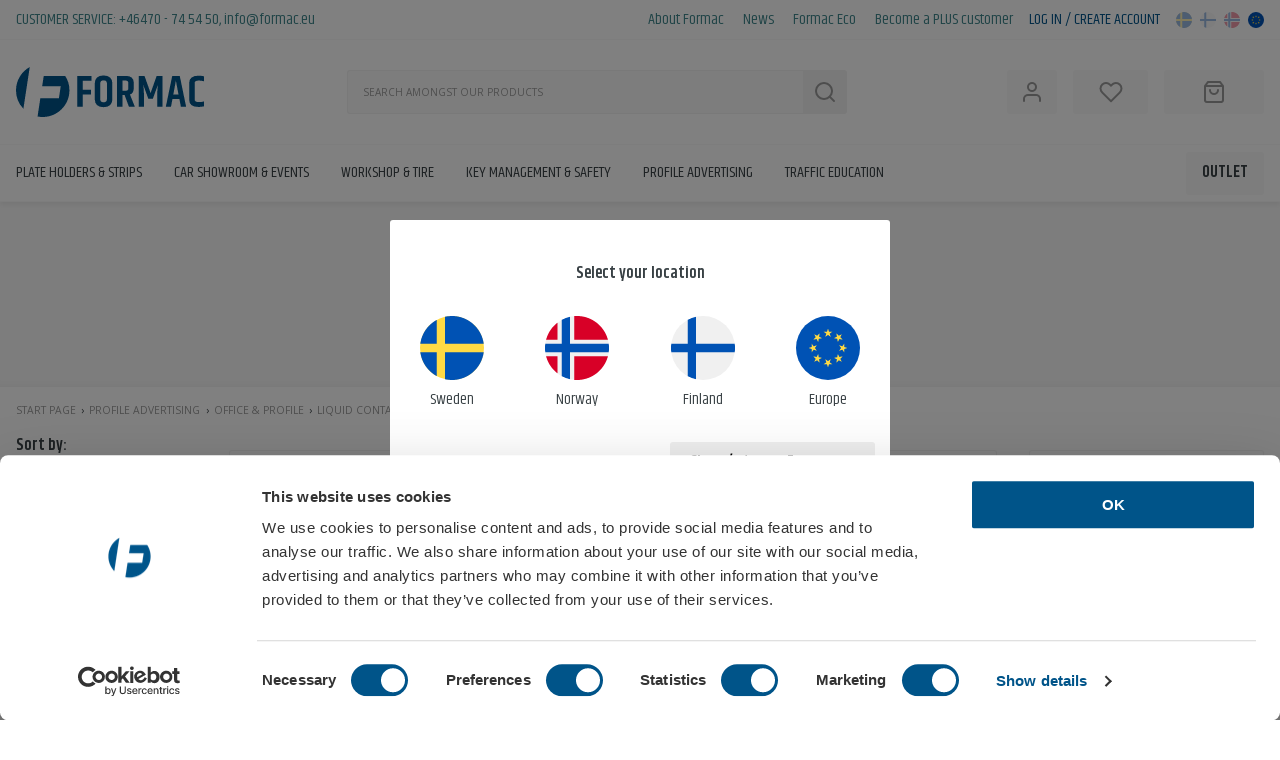

--- FILE ---
content_type: text/html; charset=utf-8
request_url: https://www.formac.eu/liquid-containers-376
body_size: 27831
content:
<!doctype html>
<html lang="en">

  <head>
    
      
  <meta charset="utf-8">



  <meta http-equiv="x-ua-compatible" content="ie=edge">



  <title>Liquid containers with print</title>
  <meta name="description" content="Liquid containers in different shapes, with your unique print.">
  <meta name="keywords" content="">
        <link rel="canonical" href="https://www.formac.eu/liquid-containers-376">
    
          <link rel="alternate" href="https://www.formac.eu/liquid-containers-376" hreflang="en-us">
      
  
    


<script type="application/ld+json">
  {
    "@context": "https://schema.org",
    "@type": "Corporation",
    "name" : "Formac Production AB",
    "alternateName" : "Formac",
    "url" : "https://www.formac.eu/",
	"address" : "Formac Production AB, Moränvägen 10, 352 45 Växjö Sweden",
	"contactPoint" : {
		"@type" : "ContactPoint",
		"telephone" : "+46 470-74 54 50",
		"contactType" : "customer service",
		"areaServed" : "150",
		"availableLanguage" : ["en", "Swedish", "Norwegian", "Finnish"]
	},
    "logo": {
      "@type": "ImageObject",
      "url":"https://www.formac.eu/img/formac-simple.svg"
    }
  }
</script>

<script type="application/ld+json">
  {
    "@context": "https://schema.org",
    "@type": "WebPage",
    "isPartOf": {
      "@type": "WebSite",
      "url":  "https://www.formac.eu/",
      "name": "Formac.eu"
    },
    "name": "Liquid containers with print",
    "url":  "https://www.formac.eu/liquid-containers-376"
  }
</script>


  <script type="application/ld+json">
    {
      "@context": "https://schema.org",
      "@type": "BreadcrumbList",
      "itemListElement": [
                      {
              "@type": "ListItem",
              "position": 1,
              "name": "Start page",
              "item": "https://www.formac.eu/"
              },                        {
              "@type": "ListItem",
              "position": 2,
              "name": "Profile advertising",
              "item": "https://www.formac.eu/profile-advertising-73"
              },                        {
              "@type": "ListItem",
              "position": 3,
              "name": "Office &amp; profile",
              "item": "https://www.formac.eu/office-profile-400"
              },                        {
              "@type": "ListItem",
              "position": 4,
              "name": "Liquid containers",
              "item": "https://www.formac.eu/liquid-containers-376"
              }            ]
          }
  </script>
  

  
  <script type="application/ld+json">
  {
    "@context": "https://schema.org",
    "@type": "ItemList",
    "itemListElement": [
                  {
            "@type": "ListItem",
            "position": 0,
            "name": "Paper cups - offset print",
            "url": "https://www.formac.eu/liquid-containers/paper-cups-offset-print-2097.html"
            },                    {
            "@type": "ListItem",
            "position": 1,
            "name": "Paper cups - digital print",
            "url": "https://www.formac.eu/liquid-containers/paper-cups-digital-print-2098.html"
            },                    {
            "@type": "ListItem",
            "position": 2,
            "name": "Thermos mug To-Go with print",
            "url": "https://www.formac.eu/liquid-containers/thermos-mug-to-go-with-print-997.html"
            },                    {
            "@type": "ListItem",
            "position": 3,
            "name": "Thermal mug To Go - digital print",
            "url": "https://www.formac.eu/liquid-containers/thermal-mug-to-go-digital-print-2910.html"
            },                    {
            "@type": "ListItem",
            "position": 4,
            "name": "Coffee mug in stoneware with print",
            "url": "https://www.formac.eu/liquid-containers/coffee-mug-in-stoneware-with-print-2783.html"
            },                    {
            "@type": "ListItem",
            "position": 5,
            "name": "Glass coffee mug with print",
            "url": "https://www.formac.eu/liquid-containers/glass-coffee-mug-with-print-2737.html"
            },                    {
            "@type": "ListItem",
            "position": 6,
            "name": "Wine glass with 1-color print",
            "url": "https://www.formac.eu/liquid-containers/wine-glass-with-1-color-print-2777.html"
            },                    {
            "@type": "ListItem",
            "position": 7,
            "name": "Beer glass with 1-color print",
            "url": "https://www.formac.eu/liquid-containers/beer-glass-with-1-color-print-2778.html"
            },                    {
            "@type": "ListItem",
            "position": 8,
            "name": "Wine glass plastic - 30 cl",
            "url": "https://www.formac.eu/liquid-containers/wine-glass-plastic-30-cl-2808.html"
            },                    {
            "@type": "ListItem",
            "position": 9,
            "name": "Drinking glass plastic - 50 cl",
            "url": "https://www.formac.eu/liquid-containers/drinking-glass-plastic-50-cl-2810.html"
            },                    {
            "@type": "ListItem",
            "position": 10,
            "name": "Tumbler glass plastic - 25 cl",
            "url": "https://www.formac.eu/liquid-containers/tumbler-glass-plastic-25-cl-2809.html"
            },                    {
            "@type": "ListItem",
            "position": 11,
            "name": "Thermos mug Metro, 1-color print",
            "url": "https://www.formac.eu/liquid-containers/thermos-mug-metro-1-color-print-2477.html"
            },                    {
            "@type": "ListItem",
            "position": 12,
            "name": "Bottle cover in black neoprene",
            "url": "https://www.formac.eu/liquid-containers/bottle-cover-in-black-neoprene-2917.html"
            },                    {
            "@type": "ListItem",
            "position": 13,
            "name": "Water bottle Kick, 1-color print",
            "url": "https://www.formac.eu/liquid-containers/water-bottle-kick-1-color-print-1000.html"
            },                    {
            "@type": "ListItem",
            "position": 14,
            "name": "Water bottle tritan, 1-color print",
            "url": "https://www.formac.eu/liquid-containers/water-bottle-tritan-1-color-print-2902.html"
            },                    {
            "@type": "ListItem",
            "position": 15,
            "name": "Water bottle Hit, 1-color print",
            "url": "https://www.formac.eu/liquid-containers/water-bottle-hit-1-color-print-998.html"
            },                    {
            "@type": "ListItem",
            "position": 16,
            "name": "Water bottle Hit Soft, 1-color print",
            "url": "https://www.formac.eu/liquid-containers/water-bottle-hit-soft-1-color-print-1001.html"
            },                    {
            "@type": "ListItem",
            "position": 17,
            "name": "Stainless steel water bottle with print",
            "url": "https://www.formac.eu/liquid-containers/copy-of-digital-dacktrycksmatare-med-1-fargstryck-1351.html"
            }          ]
        }
</script>

  
    
  

  
    <meta property="og:title" content="Liquid containers with print" />
    <meta property="og:description" content="Liquid containers in different shapes, with your unique print." />
    <meta property="og:url" content="https://www.formac.eu/liquid-containers-376" />
    <meta property="og:site_name" content="Formac.eu" />
    <meta property="og:type" content="website" />  



  <meta name="viewport" content="width=device-width, initial-scale=1">



  <link rel="icon" type="image/vnd.microsoft.icon" href="/img/favicon.ico?1540816327">
  <link rel="shortcut icon" type="image/x-icon" href="/img/favicon.ico?1540816327">



      <link rel="stylesheet" href="https://www.formac.eu/themes/formac/assets/cache/theme-1391c4477.css" type="text/css" media="all">




      <script type="text/javascript">
          var LS_Meta = {"v":"6.6.6"};
          var cc_favorites_add_error = "Could not add the product to favorites.";
          var cc_favorites_url = "https:\/\/www.formac.eu\/module\/cc_favorites\/default";
          var dataLayer = [];
          var emptycart_url = "https:\/\/www.formac.eu\/module\/pw_shoppingcart\/emptycart";
          var list_type = "Liquid containers";
          var page_type = "category";
          var prestashop = {"cart":{"products":[],"totals":{"total":{"type":"total","label":"Total (vat excl.)","amount":0,"value":"0.00\u00a0\u20ac"},"total_including_tax":{"type":"total","label":"Total (vat incl.)","amount":0,"value":"0.00\u00a0\u20ac"},"total_excluding_tax":{"type":"total","label":"Total (tax excl.)","amount":0,"value":"0.00\u00a0\u20ac"}},"subtotals":{"products":{"type":"products","label":"Subtotal cart","amount":0,"value":"0.00\u00a0\u20ac"},"discounts":null,"shipping":{"type":"shipping","label":"Estimated shipping cost","amount":0,"value":"Free"},"tax":{"type":"tax","label":"Taxes","amount":0,"value":"0.00\u00a0\u20ac"}},"products_count":0,"summary_string":"0 items","vouchers":{"allowed":1,"added":[]},"discounts":[],"minimalPurchase":0,"minimalPurchaseRequired":""},"currency":{"name":"Euro","iso_code":"EUR","iso_code_num":"978","sign":"\u20ac"},"customer":{"lastname":null,"firstname":null,"email":null,"birthday":null,"newsletter":null,"newsletter_date_add":null,"optin":null,"website":null,"company":null,"siret":null,"ape":null,"is_logged":false,"gender":{"type":null,"name":null},"addresses":[]},"language":{"name":"English (English)","iso_code":"en","locale":"en-US","language_code":"en-us","is_rtl":"0","date_format_lite":"m\/d\/Y","date_format_full":"m\/d\/Y H:i:s","id":1},"page":{"title":"","canonical":"https:\/\/www.formac.eu\/liquid-containers-376","meta":{"title":"Liquid containers with print","description":"Liquid containers in different shapes, with your unique print.","keywords":"","robots":"index"},"page_name":"category","body_classes":{"lang-en":true,"lang-rtl":false,"country-BE":true,"currency-EUR":true,"layout-left-column":true,"page-category":true,"tax-display-enabled":true,"category-id-376":true,"category-Liquid containers":true,"category-id-parent-400":true,"category-depth-level-4":true},"admin_notifications":[]},"shop":{"name":"Formac.eu","logo":"\/img\/formac-logo-1540816327.jpg","stores_icon":"\/img\/logo_stores.gif","favicon":"\/img\/favicon.ico"},"urls":{"base_url":"https:\/\/www.formac.eu\/","current_url":"https:\/\/www.formac.eu\/liquid-containers-376","shop_domain_url":"https:\/\/www.formac.eu","img_ps_url":"https:\/\/formaceu.b-cdn.net\/img\/","img_cat_url":"https:\/\/formaceu.b-cdn.net\/img\/c\/","img_lang_url":"https:\/\/formaceu.b-cdn.net\/img\/l\/","img_prod_url":"https:\/\/formaceu.b-cdn.net\/img\/p\/","img_manu_url":"https:\/\/formaceu.b-cdn.net\/img\/m\/","img_sup_url":"https:\/\/formaceu.b-cdn.net\/img\/su\/","img_ship_url":"https:\/\/formaceu.b-cdn.net\/img\/s\/","img_store_url":"https:\/\/formaceu.b-cdn.net\/img\/st\/","img_col_url":"https:\/\/formaceu.b-cdn.net\/img\/co\/","img_url":"https:\/\/formaceu.b-cdn.net\/themes\/formac\/assets\/img\/","css_url":"https:\/\/formaceu.b-cdn.net\/themes\/formac\/assets\/css\/","js_url":"https:\/\/formaceu.b-cdn.net\/themes\/formac\/assets\/js\/","pic_url":"https:\/\/formaceu.b-cdn.net\/upload\/","pages":{"address":"https:\/\/www.formac.eu\/address","addresses":"https:\/\/www.formac.eu\/addresses","authentication":"https:\/\/www.formac.eu\/login","cart":"https:\/\/www.formac.eu\/cart","category":"https:\/\/www.formac.eu\/index.php?controller=category","cms":"https:\/\/www.formac.eu\/index.php?controller=cms","contact":"https:\/\/www.formac.eu\/about-formac","discount":"https:\/\/www.formac.eu\/discount","guest_tracking":"https:\/\/www.formac.eu\/index.php?controller=guest-tracking","history":"https:\/\/www.formac.eu\/order-history","identity":"https:\/\/www.formac.eu\/customer-details","index":"https:\/\/www.formac.eu\/","my_account":"https:\/\/www.formac.eu\/my-account","order_confirmation":"https:\/\/www.formac.eu\/order-confirmation","order_detail":"https:\/\/www.formac.eu\/index.php?controller=order-detail","order_follow":"https:\/\/www.formac.eu\/order-follow","order":"https:\/\/www.formac.eu\/order","order_return":"https:\/\/www.formac.eu\/index.php?controller=order-return","order_slip":"https:\/\/www.formac.eu\/order-slip","pagenotfound":"https:\/\/www.formac.eu\/page-not-found","password":"https:\/\/www.formac.eu\/password-recovery","pdf_invoice":"https:\/\/www.formac.eu\/index.php?controller=pdf-invoice","pdf_order_return":"https:\/\/www.formac.eu\/index.php?controller=pdf-order-return","pdf_order_slip":"https:\/\/www.formac.eu\/index.php?controller=pdf-order-slip","prices_drop":"https:\/\/www.formac.eu\/index.php?controller=prices-drop","product":"https:\/\/www.formac.eu\/index.php?controller=product","search":"https:\/\/www.formac.eu\/search","sitemap":"https:\/\/www.formac.eu\/index.php?controller=sitemap","stores":"https:\/\/www.formac.eu\/index.php?controller=stores","supplier":"https:\/\/www.formac.eu\/index.php?controller=supplier","register":"https:\/\/www.formac.eu\/login?create_account=1","order_login":"https:\/\/www.formac.eu\/order?login=1"},"alternative_langs":{"en-us":"https:\/\/www.formac.eu\/liquid-containers-376"},"theme_assets":"\/themes\/formac\/assets\/","actions":{"logout":"https:\/\/www.formac.eu\/?mylogout="},"no_picture_image":{"bySize":{"cart_default":{"url":"https:\/\/formaceu.b-cdn.net\/img\/p\/en-default-cart_default.jpg","width":100,"height":66},"small_default":{"url":"https:\/\/formaceu.b-cdn.net\/img\/p\/en-default-small_default.jpg","width":200,"height":133},"medium_default":{"url":"https:\/\/formaceu.b-cdn.net\/img\/p\/en-default-medium_default.jpg","width":300,"height":200},"home_default":{"url":"https:\/\/formaceu.b-cdn.net\/img\/p\/en-default-home_default.jpg","width":500,"height":334},"large_default":{"url":"https:\/\/formaceu.b-cdn.net\/img\/p\/en-default-large_default.jpg","width":800,"height":534},"huge_default":{"url":"https:\/\/formaceu.b-cdn.net\/img\/p\/en-default-huge_default.jpg","width":1300,"height":866}},"small":{"url":"https:\/\/formaceu.b-cdn.net\/img\/p\/en-default-cart_default.jpg","width":100,"height":66},"medium":{"url":"https:\/\/formaceu.b-cdn.net\/img\/p\/en-default-home_default.jpg","width":500,"height":334},"large":{"url":"https:\/\/formaceu.b-cdn.net\/img\/p\/en-default-huge_default.jpg","width":1300,"height":866},"legend":""}},"configuration":{"display_taxes_label":true,"is_catalog":false,"show_prices":true,"opt_in":{"partner":false},"quantity_discount":{"type":"discount","label":"Unit price"},"voucher_enabled":1,"return_enabled":0},"field_required":[],"breadcrumb":{"links":[{"title":"Start page","url":"https:\/\/www.formac.eu\/"},{"title":"Profile advertising","url":"https:\/\/www.formac.eu\/profile-advertising-73"},{"title":"Office & profile","url":"https:\/\/www.formac.eu\/office-profile-400"},{"title":"Liquid containers","url":"https:\/\/www.formac.eu\/liquid-containers-376"}],"count":4},"link":{"protocol_link":"https:\/\/","protocol_content":"https:\/\/"},"time":1769957939,"static_token":"2a71a6a1a1effd2e5573dce9fd153cba","token":"05006f6c779f648a71c64e7ea8dd12c2"};
          var ps_track_fb_pixel = true;
          var pw_container_id = "GTM-MTD5Q3C";
          var pw_controller_name = "notSet";
          var pw_google_merchant_id = false;
          var pw_hasChildren = false;
          var pw_id_shop = 4;
          var pw_isDesktop = true;
          var pw_isMobile = false;
          var pw_isTablet = false;
          var pw_notice_cookie_value = "1754293469";
          var pw_notice_expiration = "604800";
          var pw_pixel_id = false;
          var pw_use_google_opt_in = false;
          var pw_use_gtm = true;
          var pw_use_pixel = false;
          var pw_use_remarketing = false;
          var pw_userloginajaxpage = "https:\/\/www.formac.eu\/module\/pw_userlogin\/ajaxlogin";
          var pw_userregisterajaxpage = "https:\/\/www.formac.eu\/module\/pw_userlogin\/ajaxcreate";
          var pwsc_bottomactions = true;
          var pwsc_closeonempty = true;
          var pwsc_overlaybg = "rgba(0, 0, 0, 0.5)";
          var pwsc_showproductstotal = true;
          var pwsc_showshipping = true;
          var pwsc_showtax = true;
          var pwsessiontoken = "fe73f22284d1fc76ea10262138856bea3bce608422ab85186413521a9d5a7137";
          var pwul_msg_emptyfields = "Some fields are empty.";
          var pwul_msg_fields = "Invalid credentials. Please try again.";
          var pwul_msg_generic = "Wrong email or password.";
          var pwul_msg_regdone1 = "Your account has been created.";
          var pwul_msg_regdone2 = "Please wait a moment while we log you in.";
          var userId = "3d8f8f8f48eba0f0b82ad6949c8b1cfe";
          var userLogged = "false";
      </script>





  <script type="text/javascript">
    var noResultsBanner = '<li class="row"><div class="container"><div class="noresult_title d-block">Sorry, no hits on your search</div><div class="row align-items-stretch"><div class="col-auto align-items-center d-flex justify-content-start"><img src="/modules/cc_employee/views/img/abfb63d1fd3d87311af01a8c9007ce7b.jpg" alt="Contact us" class="img-responsive my-1 noresult_img"></div><div class="col flex-column d-flex justify-content-center"><p class="ff-satisfy noresult_name mt-0 mb-1">Contact Customer support for help!</p><p class="mt-0 mb-1">Phone <a class="c-black c-hover-glycol" href="tel:+470 - 74 54 50">+470 - 74 54 50</a><br />Email: <a href="&#109;&#97;&#105;&#108;&#116;&#111;&#58;%69%6e%66%6f@%66%6f%72%6d%61%63.%65%75" >&#x69;&#x6e;&#x66;&#x6f;&#x40;&#x66;&#x6f;&#x72;&#x6d;&#x61;&#x63;&#x2e;&#x65;&#x75;</a></p><p class="search_noresults-italic my-0">Mon - Fri: 07:00 - 16</p></div></div></div></li>';
</script>    <!-- Google Tag Manager -->
  
    <script>
      (function(w,d,s,l,i){w[l]=w[l]||[];w[l].push({'gtm.start':
      new Date().getTime(),event:'gtm.js'});var f=d.getElementsByTagName(s)[0],
      j=d.createElement(s),dl=l!='dataLayer'?'&l='+l:'';j.async=true;j.src=
      'https://www.googletagmanager.com/gtm.js?id='+i+dl;f.parentNode.insertBefore(j,f);
      })(window,document,'script','dataLayer', 'GTM-MTD5Q3C');
    </script>
  
  <!-- End Google Tag Manager -->
<meta name="generator" content="Powered by Creative Slider 6.6.6 - Multi-Purpose, Responsive, Parallax, Mobile-Friendly Slider Module for PrestaShop." />
  
  <style>
    .pwc[class*="container"] {
      padding-right: calc(var(--spacing) * 0.5);
      padding-left: calc(var(--spacing) * 0.5);
    }
    .images-as-backgrounds picture {
      height: 100%;
      width: 100%;
      position: absolute;
      top: 0;
      left: 0;
      z-index: 1;
    }
    .images-as-backgrounds picture img {
      display: block;
      height: 100%;
      max-width: none;
      object-fit: cover;
      object-position: center;
      width: 100%;
    }
    .images-as-backgrounds .pwc-position {
      position: relative;
      z-index: 2;
    }
  </style>
  
      <style>.pwc-2.pwc-spacing{--spacing:32px}.pwc-6.pwc-spacing{--spacing:30px}.pwc-12.pwc-spacing{--spacing:30px}.pwc-b-5 .pwc-title{font-size:18px}@media (min-width:576px){.pwc-b-5 .pwc-title{font-size:calc(18px + 0 * ((100vw - 576px) / 624))}}@media (min-width:1200px){.pwc-b-5 .pwc-title{font-size:18px}}.pwc-b-5 .pwc-paragraph{font-size:13px}@media (min-width:576px){.pwc-b-5 .pwc-paragraph{font-size:calc(13px + 0 * ((100vw - 576px) / 624))}}@media (min-width:1200px){.pwc-b-5 .pwc-paragraph{font-size:13px}}.pwc-b-5 .pwc-paragraph{color:#fff}.pwc-b-5 .pwc-title{text-transform:uppercase;font-weight:600;color:#fff}.pwc-b-6 .pwc-title{font-size:18px}@media (min-width:576px){.pwc-b-6 .pwc-title{font-size:calc(18px + 0 * ((100vw - 576px) / 624))}}@media (min-width:1200px){.pwc-b-6 .pwc-title{font-size:18px}}.pwc-b-6 .pwc-paragraph{font-size:13px}@media (min-width:576px){.pwc-b-6 .pwc-paragraph{font-size:calc(13px + 0 * ((100vw - 576px) / 624))}}@media (min-width:1200px){.pwc-b-6 .pwc-paragraph{font-size:13px}}.pwc-b-6 .pwc-paragraph{color:#fff}.pwc-b-6 .pwc-title{text-transform:uppercase;font-weight:600;color:#fff}.pwc-b-7 .pwc-title{font-size:18px}@media (min-width:576px){.pwc-b-7 .pwc-title{font-size:calc(18px + 0 * ((100vw - 576px) / 624))}}@media (min-width:1200px){.pwc-b-7 .pwc-title{font-size:18px}}.pwc-b-7 .pwc-paragraph{font-size:13px}@media (min-width:576px){.pwc-b-7 .pwc-paragraph{font-size:calc(13px + 0 * ((100vw - 576px) / 624))}}@media (min-width:1200px){.pwc-b-7 .pwc-paragraph{font-size:13px}}.pwc-b-7 .pwc-paragraph{color:#fff}.pwc-b-7 .pwc-title{text-transform:uppercase;font-weight:600;color:#fff}.pwc-b-15 .pwc-title{font-weight:600;color:#fff}.pwc-b-4{order:0}.pwc-b-5{order:1}.pwc-b-6{order:2}.pwc-b-7{order:3}.pwc-b-15{order:4}.pwc-b-35{order:4}.pwc-b-36{order:5}.pwc-b-37{order:6}.pwc-b-32{order:6}@media (min-width:576px){.pwc-b-4{order:0}.pwc-b-5{order:1}.pwc-b-6{order:2}.pwc-b-7{order:3}.pwc-b-15{order:4}.pwc-b-35{order:4}.pwc-b-36{order:5}.pwc-b-37{order:6}.pwc-b-32{order:6}}@media (min-width:768px){.pwc-b-4{order:0}.pwc-b-5{order:1}.pwc-b-6{order:2}.pwc-b-7{order:3}.pwc-b-15{order:4}.pwc-b-35{order:4}.pwc-b-36{order:5}.pwc-b-37{order:6}.pwc-b-32{order:6}}@media (min-width:992px){.pwc-b-4{order:0}.pwc-b-5{order:1}.pwc-b-6{order:2}.pwc-b-7{order:3}.pwc-b-15{order:4}.pwc-b-35{order:4}.pwc-b-36{order:5}.pwc-b-37{order:6}.pwc-b-32{order:6}}@media (min-width:1200px){.pwc-b-4{order:0}.pwc-b-5{order:1}.pwc-b-6{order:2}.pwc-b-7{order:3}.pwc-b-15{order:4}.pwc-b-35{order:4}.pwc-b-36{order:5}.pwc-b-37{order:6}.pwc-b-32{order:6}}</style>
  



      <script src="//ajax.googleapis.com/ajax/libs/webfont/1.6.26/webfont.js"></script>
    <script>
      WebFont.load({
        google: {
          families: [
            'Khand:400,600',
            'Satisfy:400',
            'Open+Sans:400,400i,600,600i,700,700i',
            'Shadows+Into+Light:400'
          ]
        }
      });
    </script>
  


      
  </head>

  <body id="category" class="lang-en country-be currency-eur layout-left-column page-category tax-display-enabled category-id-376 category-liquid-containers category-id-parent-400 category-depth-level-4">

    
      <!-- Google Tag Manager (noscript) -->
        
        <noscript>
          <iframe src="https://www.googletagmanager.com/ns.html?id=GTM-MTD5Q3C" height="0" width="0" style="display:none;visibility:hidden"></iframe>
        </noscript>
      
  <!-- End Google Tag Manager (noscript) -->

<!-- Google customer reviews badge -->
  <!-- End Google customer reviews badge -->
    

    
      
<header id="header" class="header" data-version="default" data-scroll>

  
  <div class="header-banner">
    
  </div>
  

  
  <nav class="header-nav d-none d-lg-block">
    <div class="container-fluid-max">
      <div class="row justify-content-between">
        <div class="col-auto">
          <div class="row justify-content-start">
            <div id="ps_contactinfo-nav" class="ps_contactinfo col-auto c-petrol"><span><span class="text-uppercase">Customer service:</span> <a class="c-petrol c-hover-glycol" href="tel:+46470 - 74 54 50">+46470 - 74 54 50</a>, <a href="&#109;&#97;&#105;&#108;&#116;&#111;&#58;  %69%6e%66%6f@%66%6f%72%6d%61%63.%65%75
" class="c-petrol c-hover-glycol">&#x20;&#x20;&#x69;&#x6e;&#x66;&#x6f;&#x40;&#x66;&#x6f;&#x72;&#x6d;&#x61;&#x63;&#x2e;&#x65;&#x75;&#x0a;</a></span></div>
          </div>
        </div>
        <div class="col-auto">
          <div class="row justify-content-end">
              
                
                                          
  <div id="ps_linklist_95792" class="ps_linklist col-auto" data-hook="displayNav2">
              <h4 class="d-none">
        Customer service
      </h4>
          <ul id="ps_linklist_list_95792" class="ps_linklist_list list-reset ">
                  <li class="d-inline-flex">
            <a 
              id="link-custom-page-about-formac-3" 
              class="custom-page-link c-petrol c-hover-glycol" 
              href="/about-formac" 
              title="" 
                            aria-label="About Formac"
            >
              About Formac
            </a>
          </li>
                  <li class="d-inline-flex">
            <a 
              id="link-custom-page-news-3" 
              class="custom-page-link c-petrol c-hover-glycol" 
              href="/news" 
              title="" 
                            aria-label="News"
            >
              News
            </a>
          </li>
                  <li class="d-inline-flex">
            <a 
              id="link-custom-page-formac-eco-3" 
              class="custom-page-link c-petrol c-hover-glycol" 
              href="/selection/formac-eco-sustainable-driving-pleasure-8" 
              title="" 
                            aria-label="Formac Eco"
            >
              Formac Eco
            </a>
          </li>
                  <li class="d-inline-flex">
            <a 
              id="link-custom-page-become-a-plus-customer-3" 
              class="custom-page-link c-petrol c-hover-glycol" 
              href="/c/become-a-plus-customer-at-formac-29.html" 
              title="" 
                            aria-label="Become a PLUS customer"
            >
              Become a PLUS customer
            </a>
          </li>
              </ul>
      </div>

<a href="javascript:;" class="text-uppercase c-primary c-hover-primary-light js-open-drawer" data-drawer="right" data-drawer-tab="user" name="ui-open-userinfo">Log in / Create account</a>
                <ul id="shoplinks-small" class="shoplinks shoplinks--small list-reset col-auto d-flex">
    <li class="d-flex align-items-center">
      <a href="https://www.formac.se" class="d-flex" title="Sweden">
        <svg  xmlns="http://www.w3.org/2000/svg" width="16" height="16" viewBox="0 0 512 512"><circle cx="256" cy="256" r="256" fill="#ffda44"/><g fill="#0052b4"><path d="M200.349 222.609h309.484C493.47 97.002 386.067 0 256 0a256.902 256.902 0 0 0-55.652 6.085v216.524h.001zM133.565 222.608V31.127C63.271 69.481 12.95 139.832 2.167 222.609h131.398v-.001zM133.564 289.391H2.167c10.783 82.777 61.104 153.128 131.398 191.481l-.001-191.481zM200.348 289.392v216.523A256.902 256.902 0 0 0 256 512c130.067 0 237.47-97.002 253.833-222.609H200.348v.001z"/></g></svg>
      </a>
    </li>
    <li class="d-flex align-items-center">
      <a href="https://www.formac.fi" class="d-flex" title="Finland">
        <svg  xmlns="http://www.w3.org/2000/svg" width="16" height="16" viewBox="0 0 512 512"><circle cx="256" cy="256" r="256" fill="#f0f0f0"/><path d="M509.833 222.609H200.348V6.085a254.258 254.258 0 0 0-66.783 25.042v191.481H2.167C.742 233.539 0 244.683 0 256s.742 22.461 2.167 33.391h131.398v191.481a254.258 254.258 0 0 0 66.783 25.042V289.392h309.485C511.256 278.461 512 267.317 512 256s-.744-22.461-2.167-33.391z" fill="#0052b4"/></svg>
      </a>
    </li>
    <li class="d-flex align-items-center">
      <a href="https://www.formac.no" class="d-flex" title="Norway">
        <svg  xmlns="http://www.w3.org/2000/svg" width="16" height="16" viewBox="0 0 512 512"><circle cx="256" cy="256" r="256" fill="#f0f0f0"/><g fill="#d80027"><path d="M8.819 322.783c14.812 54.959 47.457 102.593 91.355 136.322V322.783H8.819zM233.739 511.026A259.29 259.29 0 0 0 256 512c118.279 0 217.805-80.221 247.181-189.217H233.739v188.243zM503.181 189.217C473.805 80.221 374.279 0 256 0c-7.502 0-14.923.342-22.261.974v188.243h269.442zM100.174 52.895c-43.898 33.73-76.543 81.363-91.355 136.322h91.355V52.895z"/></g><path d="M509.833 222.609H200.348V6.085a254.258 254.258 0 0 0-66.783 25.042v191.481H2.167C.742 233.539 0 244.683 0 256s.742 22.461 2.167 33.391h131.398v191.481a254.258 254.258 0 0 0 66.783 25.042V289.392h309.485C511.256 278.461 512 267.317 512 256s-.744-22.461-2.167-33.391z" fill="#0052b4"/></svg>
      </a>
    </li>
    <li class="d-flex align-items-center">
      <a href="https://www.formac.eu" class="d-flex" title="EU">
        <svg class="active-shop" xmlns="http://www.w3.org/2000/svg" width="16" height="16" viewBox="0 0 512 512"><circle style="fill:#0052B4;" cx="256" cy="256" r="256"/><g><polygon style="fill:#FFDA44;" points="256.001,100.174 264.29,125.683 291.11,125.683 269.411,141.448 277.7,166.957 256.001,151.191 234.301,166.957 242.59,141.448 220.891,125.683 247.712,125.683"/><polygon style="fill:#FFDA44;" points="145.814,145.814 169.714,157.99 188.679,139.026 184.482,165.516 208.381,177.693 181.89,181.889 177.694,208.381 165.517,184.482 139.027,188.679 157.992,169.714"/><polygon style="fill:#FFDA44;" points="100.175,256 125.684,247.711 125.684,220.89 141.448,242.59 166.958,234.301 151.191,256 166.958,277.699 141.448,269.411 125.684,291.11 125.684,264.289"/><polygon style="fill:#FFDA44;" points="145.814,366.186 157.991,342.286 139.027,323.321 165.518,327.519 177.693,303.62 181.89,330.111 208.38,334.307 184.484,346.484 188.679,372.974 169.714,354.009"/><polygon style="fill:#FFDA44;" points="256.001,411.826 247.711,386.317 220.891,386.317 242.591,370.552 234.301,345.045 256.001,360.809 277.7,345.045 269.411,370.552 291.11,386.317 264.289,386.317"/><polygon style="fill:#FFDA44;" points="366.187,366.186 342.288,354.01 323.322,372.975 327.519,346.483 303.622,334.307 330.112,330.111 334.308,303.62 346.484,327.519 372.974,323.321 354.009,342.288"/><polygon style="fill:#FFDA44;" points="411.826,256 386.317,264.289 386.317,291.11 370.552,269.41 345.045,277.699 360.81,256 345.045,234.301 370.553,242.59 386.317,220.89 386.317,247.712"/><polygon style="fill:#FFDA44;" points="366.187,145.814 354.01,169.714 372.975,188.679 346.483,184.481 334.308,208.38 330.112,181.889 303.622,177.692 327.519,165.516 323.322,139.027 342.289,157.991"/></g></svg>
      </a>
    </li>
  </ul>
          </div>
        </div>
        <div class="d-none">
          <div class="float-xs-left" id="menu-icon">
            <i class="material-icons d-inline">&#xE5D2;</i>
          </div>
          <div class="float-xs-right" id="_mobile_cart"></div>
          <div class="float-xs-right" id="_mobile_user_info"></div>
          <div class="clearfix"></div>
        </div>
      </div>
    </div>
  </nav>
  

  <div class="js-fixed-spacer"></div>
  <div class="js-fixed-header">

    
    <div class="header-top bg-white">
      <div class="container-fluid-max">
        <div class="row align-items-center">
          <div class="col-auto d-none d-lg-block">



                        <a href="https://www.formac.eu/" aria-label="Back to home">
                            <img class="logo img-responsive" src="https://formaceu.b-cdn.net/img/formac-simple.svg" width="1988" height="538" alt="Formac.eu">
                          </a>
            



          </div>
          <div class="col" style="position: static;">
            <div id="_desktop_ps_searchbar">
  <div id="ps_searchbar" class="ps_searchbar d-flex justify-content-center align-items-center d-lg-block mx-auto">
    <div id="search_widget" class="search_widget flex-fill" data-search-controller-url="//www.formac.eu/search">
      <form method="get" action="//www.formac.eu/search" class="d">
        <div class="dtc dtc--primary dtc--top d-block d-md-table-cell">
          <input type="hidden" name="controller" value="search">
          <input class="input" type="text" name="s" id="formac_search" value="" placeholder="Search amongst our products" aria-label="Search">
        </div>
        <div class="dtc dtc--secondary dtc--top d-none d-md-table-cell">
          <button type="submit" class="btn btn--primary">
            <svg xmlns="http://www.w3.org/2000/svg" width="24" height="24" viewBox="0 0 24 24" fill="none" stroke="#999999" stroke-width="2" stroke-linecap="round" stroke-linejoin="round"><circle cx="11" cy="11" r="8"/><line x1="21" y1="21" x2="16.65" y2="16.65"/></svg>
            <span class="sr-only">Search</span>
          </button>
        </div>
      </form>
    </div>
    <button type="button" id="js-close-search" class="js-toggle-search close-search bg-silver d-md-none" name="ui-close-searchbar">
      <svg xmlns="http://www.w3.org/2000/svg" width="24" height="24" viewBox="0 0 24 24" fill="none" stroke="#999999" stroke-width="2" stroke-linecap="round" stroke-linejoin="round"><line x1="18" y1="6" x2="6" y2="18"></line><line x1="6" y1="6" x2="18" y2="18"></line></svg>
    </button>
  </div>
</div>


<script type="text/javascript">
    var reference_txt = "Article number";
    var linkAllResults = '<li><a class="formac-search-show-all-results d-flex align-items-center justify-content-center" href="javascript:;"><span class="c-petrol c-hover-glycol">Show all results <svg xmlns="http://www.w3.org/2000/svg" width="24" height="24" viewBox="0 0 24 24" fill="none" stroke="currentColor" stroke-width="3" stroke-linecap="round" stroke-linejoin="round"><polyline points="9 18 15 12 9 6"/></svg></span></a></li>';
</script>
          </div>
          <div class="col-12 col-lg-auto position-static d-flex flex-nowrap justify-content-stretch align-items-center">
            <a href="https://www.formac.eu/" class="d-flex justify-content-center align-items-center d-lg-none" aria-label="Back to home">
              <svg xmlns="http://www.w3.org/2000/svg" height="48" width="48" viewBox="0 0 48 48" class="f-formac"><path d="M24.88 10.37l-1.36 9h16l-1.6 10.39h-16L19.56 45.4a23.61 23.61 0 0 0 4.44.43 23 23 0 0 0 19.33-35.47zm-12-7.67a23 23 0 0 0-5.47 36z" /></svg>
            </a>
            <div id="_mobile_ps_searchbar"></div>
            <button id="js-open-search" type="button" class="js-toggle-search header-action d-flex justify-content-center align-items-center bg-silver d-md-none">
  <svg xmlns="http://www.w3.org/2000/svg" width="24" height="24" viewBox="0 0 24 24" fill="none" stroke="#999999" stroke-width="2" stroke-linecap="round" stroke-linejoin="round"><circle cx="11" cy="11" r="8"/><line x1="21" y1="21" x2="16.65" y2="16.65"/></svg>
  <span class="sr-only">Search</span>
</button><button type="button" class="header-action d-flex justify-content-center align-items-center bg-silver js-open-drawer" data-drawer="right" data-drawer-tab="user" name="ui-open-userinfo" aria-label="Open user information"><svg xmlns="http://www.w3.org/2000/svg" width="24" height="24" viewBox="0 0 24 24" fill="none" stroke="#999999" stroke-width="2" stroke-linecap="round" stroke-linejoin="round"><path d="M20 21v-2a4 4 0 0 0-4-4H8a4 4 0 0 0-4 4v2"/><circle cx="12" cy="7" r="4"/></svg></button>  <button type="button" id="header-action-cc-favorite" class="header-action d-flex justify-content-center align-items-center bg-silver heart-trigger js-open-drawer" data-drawer="right" data-drawer-tab="drawer-cc-favorites" name="ui-open-favorites">
    <svg xmlns="http://www.w3.org/2000/svg" width="24" height="24" viewBox="0 0 24 24" fill="none" stroke="currentColor" stroke-width="2" stroke-linecap="round" stroke-linejoin="round"><path d="M20.84 4.61a5.5 5.5 0 0 0-7.78 0L12 5.67l-1.06-1.06a5.5 5.5 0 0 0-7.78 7.78l1.06 1.06L12 21.23l7.78-7.78 1.06-1.06a5.5 5.5 0 0 0 0-7.78z"></path></svg>
    <small></small>
  </button>

<button type="button" class="header-action bg-silver d-flex flex-fill flex-nowrap justify-content-center align-items-center pwsc-trigger js-open-drawer" data-drawer="right" data-drawer-tab="drawer-pwsc"><svg xmlns="http://www.w3.org/2000/svg" width="24" height="24" viewBox="0 0 24 24" fill="none" stroke="#999999" stroke-width="2" stroke-linecap="round" stroke-linejoin="round"><path d="M6 2L3 6v14a2 2 0 0 0 2 2h14a2 2 0 0 0 2-2V6l-3-4z M3,6 L21,6 L21,6 L3,6 L3,6"/><path d="M16 10a4 4 0 0 1-8 0"/></svg></button>
            <button id="js-open-menu" type="button" class="header-action d-flex justify-content-center align-items-center bg-petrol c-white d-lg-none js-open-menu" name="ui-open-menu">
              <svg xmlns="http://www.w3.org/2000/svg" width="24" height="24" viewBox="0 0 24 24" fill="none" stroke="currentColor" stroke-width="2" stroke-linecap="round" stroke-linejoin="round"><line x1="3" y1="12" x2="21" y2="12"/><line x1="3" y1="6" x2="21" y2="6"/><line x1="3" y1="18" x2="21" y2="18"/></svg>
            </button>
          </div>
        </div>
        <div id="mobile_top_menu_wrapper" class="row hidden-md-up" style="display:none;">
          <div class="js-top-menu mobile" id="_mobile_top_menu"></div>
          <div class="js-top-menu-bottom">
            <div id="_mobile_currency_selector"></div>
            <div id="_mobile_language_selector"></div>
            <div id="_mobile_contact_link"></div>
          </div>
        </div>
      </div>
    </div>
    
  <div class="pwmm-h-sizer"></div><nav id="pwmm-h" class="pwmm-h pwmm shadow-bottom"><div class="container-fluid-max"><div class="row"><div class="col-12 col-xs-12">  <ul class="ul0">
    
      <li class="li0 has-ul  ">
        
  <a href="https://www.formac.eu/plate-holders-strips-390" class="a0 a-tab"><span class="span0">Plate holders &amp; strips</span>    </a>                  <div class="sub col-12">
                          <ul class="ul1 grid">
                                  <li class="li1 col-4">
                    
                                                                    


  <ul class="ul2 ul-categories grid"><li class="li2 li-category col-6"><a href="https://www.formac.eu/plate-holders-13" title="Plate holders" class="a2 a-category a-category-title"><strong class="strong2 strong-category">Plate holders</strong></a>
      <ul class="ul3 ul-categories ">
              <li class="li3 li-category ">
          <a href="https://www.formac.eu/cars-heavy-vehicles-129" title="Cars &amp; Heavy vehicles" class="a3 a-category">
                          <svg xmlns="http://www.w3.org/2000/svg" width="24" height="24" viewBox="0 0 24 24" fill="none" stroke="currentColor" stroke-width="2" stroke-linecap="round" stroke-linejoin="round" class="feather feather-chevron-right"><polyline points="9 18 15 12 9 6"/></svg>
                        <span class="span3 span-category">
              Cars &amp; Heavy vehicles
            </span>
                      </a>
          
  
        </li>
              <li class="li3 li-category ">
          <a href="https://www.formac.eu/mc-moped-130" title="MC &amp; Moped" class="a3 a-category">
                          <svg xmlns="http://www.w3.org/2000/svg" width="24" height="24" viewBox="0 0 24 24" fill="none" stroke="currentColor" stroke-width="2" stroke-linecap="round" stroke-linejoin="round" class="feather feather-chevron-right"><polyline points="9 18 15 12 9 6"/></svg>
                        <span class="span3 span-category">
              MC &amp; Moped
            </span>
                      </a>
          
  
        </li>
              <li class="li3 li-category ">
          <a href="https://www.formac.eu/mounting-accessories-19" title="Mounting accessories" class="a3 a-category">
                          <svg xmlns="http://www.w3.org/2000/svg" width="24" height="24" viewBox="0 0 24 24" fill="none" stroke="currentColor" stroke-width="2" stroke-linecap="round" stroke-linejoin="round" class="feather feather-chevron-right"><polyline points="9 18 15 12 9 6"/></svg>
                        <span class="span3 span-category">
              Mounting accessories
            </span>
                      </a>
          
  
        </li>
          </ul>
  </li><li class="li2 li-category col-6"><a href="https://www.formac.eu/ad-strips-74" title="Ad strips" class="a2 a-category a-category-title"><strong class="strong2 strong-category">Ad strips</strong></a>
      <ul class="ul3 ul-categories ">
              <li class="li3 li-category ">
          <a href="https://www.formac.eu/for-cars-heavy-vehicles-20" title="For cars &amp; heavy vehicles" class="a3 a-category">
                          <svg xmlns="http://www.w3.org/2000/svg" width="24" height="24" viewBox="0 0 24 24" fill="none" stroke="currentColor" stroke-width="2" stroke-linecap="round" stroke-linejoin="round" class="feather feather-chevron-right"><polyline points="9 18 15 12 9 6"/></svg>
                        <span class="span3 span-category">
              For cars &amp; heavy vehicles
            </span>
                      </a>
          
  
        </li>
              <li class="li3 li-category ">
          <a href="https://www.formac.eu/for-mc-moped-28" title="For MC &amp; Moped" class="a3 a-category">
                          <svg xmlns="http://www.w3.org/2000/svg" width="24" height="24" viewBox="0 0 24 24" fill="none" stroke="currentColor" stroke-width="2" stroke-linecap="round" stroke-linejoin="round" class="feather feather-chevron-right"><polyline points="9 18 15 12 9 6"/></svg>
                        <span class="span3 span-category">
              For MC &amp; Moped
            </span>
                      </a>
          
  
        </li>
          </ul>
  </li></ul>
                                                            </li>
                                  <li class="li1 col-4">
                    
                                                                    
  <div class="html"><div align="right"><a href="/for-cars-heavy-vehicles-20"><img src="/img/cms/Megameny/Megamenu_banner_1_list2_EU.jpg" class="img-responsive" alt="10 million sold - Biggest ad spot in the nordics" width="350" height="182" /></a></div></div>
                                                            </li>
                                  <li class="li1 col-4">
                    
                                                                    
  <div class="html"><div align="right"><a href="/cars-heavy-vehicles-129"><img src="/img/cms/Megameny/Megamenu_banner_1_holder_EU.jpg" class="img-responsive" alt="Top selling plate holder" width="350" height="182" /></a></div></div>
                                                            </li>
                              </ul>
                      </div>
              </li>
    
      <li class="li0 has-ul  ">
        
  <a href="https://www.formac.eu/car-showroom-events-30" class="a0 a-tab"><span class="span0">Car showroom &amp; events</span>    </a>                  <div class="sub col-12">
                          <ul class="ul1 grid">
                                  <li class="li1 col-8">
                    
                                                                    


  <ul class="ul2 ul-categories grid"><li class="li2 li-category col-3"><a href="https://www.formac.eu/vehicle-display-391" title="Vehicle display" class="a2 a-category a-category-title"><strong class="strong2 strong-category">Vehicle display</strong></a>
      <ul class="ul3 ul-categories ">
              <li class="li3 li-category ">
          <a href="https://www.formac.eu/show-plates-31" title="Show plates" class="a3 a-category">
                          <svg xmlns="http://www.w3.org/2000/svg" width="24" height="24" viewBox="0 0 24 24" fill="none" stroke="currentColor" stroke-width="2" stroke-linecap="round" stroke-linejoin="round" class="feather feather-chevron-right"><polyline points="9 18 15 12 9 6"/></svg>
                        <span class="span3 span-category">
              Show plates
            </span>
                      </a>
          
  
        </li>
              <li class="li3 li-category ">
          <a href="https://www.formac.eu/price-information-36" title="Price &amp; information" class="a3 a-category">
                          <svg xmlns="http://www.w3.org/2000/svg" width="24" height="24" viewBox="0 0 24 24" fill="none" stroke="currentColor" stroke-width="2" stroke-linecap="round" stroke-linejoin="round" class="feather feather-chevron-right"><polyline points="9 18 15 12 9 6"/></svg>
                        <span class="span3 span-category">
              Price &amp; information
            </span>
                      </a>
          
  
        </li>
              <li class="li3 li-category ">
          <a href="https://www.formac.eu/mat-protection-38" title="Mat protection" class="a3 a-category">
                          <svg xmlns="http://www.w3.org/2000/svg" width="24" height="24" viewBox="0 0 24 24" fill="none" stroke="currentColor" stroke-width="2" stroke-linecap="round" stroke-linejoin="round" class="feather feather-chevron-right"><polyline points="9 18 15 12 9 6"/></svg>
                        <span class="span3 span-category">
              Mat protection
            </span>
                      </a>
          
  
        </li>
              <li class="li3 li-category ">
          <a href="https://www.formac.eu/car-covers-209" title="Car covers" class="a3 a-category">
                          <svg xmlns="http://www.w3.org/2000/svg" width="24" height="24" viewBox="0 0 24 24" fill="none" stroke="currentColor" stroke-width="2" stroke-linecap="round" stroke-linejoin="round" class="feather feather-chevron-right"><polyline points="9 18 15 12 9 6"/></svg>
                        <span class="span3 span-category">
              Car covers
            </span>
                      </a>
          
  
        </li>
              <li class="li3 li-category ">
          <a href="https://www.formac.eu/maintenance-37" title="Maintenance" class="a3 a-category">
                          <svg xmlns="http://www.w3.org/2000/svg" width="24" height="24" viewBox="0 0 24 24" fill="none" stroke="currentColor" stroke-width="2" stroke-linecap="round" stroke-linejoin="round" class="feather feather-chevron-right"><polyline points="9 18 15 12 9 6"/></svg>
                        <span class="span3 span-category">
              Maintenance
            </span>
                      </a>
          
  
        </li>
              <li class="li3 li-category ">
          <a href="https://www.formac.eu/leisure-547" title="Leisure" class="a3 a-category">
                          <svg xmlns="http://www.w3.org/2000/svg" width="24" height="24" viewBox="0 0 24 24" fill="none" stroke="currentColor" stroke-width="2" stroke-linecap="round" stroke-linejoin="round" class="feather feather-chevron-right"><polyline points="9 18 15 12 9 6"/></svg>
                        <span class="span3 span-category">
              Leisure
            </span>
                      </a>
          
  
        </li>
          </ul>
  </li><li class="li2 li-category col-3"><a href="https://www.formac.eu/decal-decor-239" title="Decal &amp; decor" class="a2 a-category a-category-title"><strong class="strong2 strong-category">Decal &amp; decor</strong></a>
      <ul class="ul3 ul-categories ">
              <li class="li3 li-category ">
          <a href="https://www.formac.eu/decals-79" title="Decals" class="a3 a-category">
                          <svg xmlns="http://www.w3.org/2000/svg" width="24" height="24" viewBox="0 0 24 24" fill="none" stroke="currentColor" stroke-width="2" stroke-linecap="round" stroke-linejoin="round" class="feather feather-chevron-right"><polyline points="9 18 15 12 9 6"/></svg>
                        <span class="span3 span-category">
              Decals
            </span>
                      </a>
          
  
        </li>
              <li class="li3 li-category ">
          <a href="https://www.formac.eu/vehicle-decor-195" title="Vehicle decor" class="a3 a-category">
                          <svg xmlns="http://www.w3.org/2000/svg" width="24" height="24" viewBox="0 0 24 24" fill="none" stroke="currentColor" stroke-width="2" stroke-linecap="round" stroke-linejoin="round" class="feather feather-chevron-right"><polyline points="9 18 15 12 9 6"/></svg>
                        <span class="span3 span-category">
              Vehicle decor
            </span>
                      </a>
          
  
        </li>
              <li class="li3 li-category ">
          <a href="https://www.formac.eu/mandatory-fuel-70" title="Mandatory &amp; fuel" class="a3 a-category">
                          <svg xmlns="http://www.w3.org/2000/svg" width="24" height="24" viewBox="0 0 24 24" fill="none" stroke="currentColor" stroke-width="2" stroke-linecap="round" stroke-linejoin="round" class="feather feather-chevron-right"><polyline points="9 18 15 12 9 6"/></svg>
                        <span class="span3 span-category">
              Mandatory &amp; fuel
            </span>
                      </a>
          
  
        </li>
          </ul>
  </li><li class="li2 li-category col-3"><a href="https://www.formac.eu/signs-indoor-outdoor-231" title="Signs indoor &amp; outdoor" class="a2 a-category a-category-title"><strong class="strong2 strong-category">Signs indoor &amp; outdoor</strong></a>
      <ul class="ul3 ul-categories ">
              <li class="li3 li-category ">
          <a href="https://www.formac.eu/signs-734" title="Signs" class="a3 a-category">
                          <svg xmlns="http://www.w3.org/2000/svg" width="24" height="24" viewBox="0 0 24 24" fill="none" stroke="currentColor" stroke-width="2" stroke-linecap="round" stroke-linejoin="round" class="feather feather-chevron-right"><polyline points="9 18 15 12 9 6"/></svg>
                        <span class="span3 span-category">
              Signs
            </span>
                      </a>
          
  
        </li>
              <li class="li3 li-category ">
          <a href="https://www.formac.eu/show-plates-car-mc-235" title="Show plates Car &amp; MC" class="a3 a-category">
                          <svg xmlns="http://www.w3.org/2000/svg" width="24" height="24" viewBox="0 0 24 24" fill="none" stroke="currentColor" stroke-width="2" stroke-linecap="round" stroke-linejoin="round" class="feather feather-chevron-right"><polyline points="9 18 15 12 9 6"/></svg>
                        <span class="span3 span-category">
              Show plates Car &amp; MC
            </span>
                      </a>
          
  
        </li>
              <li class="li3 li-category ">
          <a href="https://www.formac.eu/digital-signs-884" title="Digital signs" class="a3 a-category">
                          <svg xmlns="http://www.w3.org/2000/svg" width="24" height="24" viewBox="0 0 24 24" fill="none" stroke="currentColor" stroke-width="2" stroke-linecap="round" stroke-linejoin="round" class="feather feather-chevron-right"><polyline points="9 18 15 12 9 6"/></svg>
                        <span class="span3 span-category">
              Digital signs
            </span>
                      </a>
          
  
        </li>
              <li class="li3 li-category ">
          <a href="https://www.formac.eu/illuminated-signs-885" title="Illuminated signs" class="a3 a-category">
                          <svg xmlns="http://www.w3.org/2000/svg" width="24" height="24" viewBox="0 0 24 24" fill="none" stroke="currentColor" stroke-width="2" stroke-linecap="round" stroke-linejoin="round" class="feather feather-chevron-right"><polyline points="9 18 15 12 9 6"/></svg>
                        <span class="span3 span-category">
              Illuminated signs
            </span>
                      </a>
          
  
        </li>
              <li class="li3 li-category ">
          <a href="https://www.formac.eu/contour-cut-signs-886" title="Contour cut signs" class="a3 a-category">
                          <svg xmlns="http://www.w3.org/2000/svg" width="24" height="24" viewBox="0 0 24 24" fill="none" stroke="currentColor" stroke-width="2" stroke-linecap="round" stroke-linejoin="round" class="feather feather-chevron-right"><polyline points="9 18 15 12 9 6"/></svg>
                        <span class="span3 span-category">
              Contour cut signs
            </span>
                      </a>
          
  
        </li>
          </ul>
  </li><li class="li2 li-category col-3"><a href="https://www.formac.eu/expo-event-236" title="Expo &amp; event" class="a2 a-category a-category-title"><strong class="strong2 strong-category">Expo &amp; event</strong></a>
      <ul class="ul3 ul-categories ">
              <li class="li3 li-category ">
          <a href="https://www.formac.eu/banners-238" title="Banners" class="a3 a-category">
                          <svg xmlns="http://www.w3.org/2000/svg" width="24" height="24" viewBox="0 0 24 24" fill="none" stroke="currentColor" stroke-width="2" stroke-linecap="round" stroke-linejoin="round" class="feather feather-chevron-right"><polyline points="9 18 15 12 9 6"/></svg>
                        <span class="span3 span-category">
              Banners
            </span>
                      </a>
          
  
        </li>
              <li class="li3 li-category ">
          <a href="https://www.formac.eu/display-systems-237" title="Display systems" class="a3 a-category">
                          <svg xmlns="http://www.w3.org/2000/svg" width="24" height="24" viewBox="0 0 24 24" fill="none" stroke="currentColor" stroke-width="2" stroke-linecap="round" stroke-linejoin="round" class="feather feather-chevron-right"><polyline points="9 18 15 12 9 6"/></svg>
                        <span class="span3 span-category">
              Display systems
            </span>
                      </a>
          
  
        </li>
              <li class="li3 li-category ">
          <a href="https://www.formac.eu/flags-96" title="Flags" class="a3 a-category">
                          <svg xmlns="http://www.w3.org/2000/svg" width="24" height="24" viewBox="0 0 24 24" fill="none" stroke="currentColor" stroke-width="2" stroke-linecap="round" stroke-linejoin="round" class="feather feather-chevron-right"><polyline points="9 18 15 12 9 6"/></svg>
                        <span class="span3 span-category">
              Flags
            </span>
                      </a>
          
  
        </li>
              <li class="li3 li-category ">
          <a href="https://www.formac.eu/launch-392" title="Launch" class="a3 a-category">
                          <svg xmlns="http://www.w3.org/2000/svg" width="24" height="24" viewBox="0 0 24 24" fill="none" stroke="currentColor" stroke-width="2" stroke-linecap="round" stroke-linejoin="round" class="feather feather-chevron-right"><polyline points="9 18 15 12 9 6"/></svg>
                        <span class="span3 span-category">
              Launch
            </span>
                      </a>
          
  
        </li>
              <li class="li3 li-category ">
          <a href="https://www.formac.eu/name-tags-95" title="Name tags" class="a3 a-category">
                          <svg xmlns="http://www.w3.org/2000/svg" width="24" height="24" viewBox="0 0 24 24" fill="none" stroke="currentColor" stroke-width="2" stroke-linecap="round" stroke-linejoin="round" class="feather feather-chevron-right"><polyline points="9 18 15 12 9 6"/></svg>
                        <span class="span3 span-category">
              Name tags
            </span>
                      </a>
          
  
        </li>
              <li class="li3 li-category ">
          <a href="https://www.formac.eu/carpets-518" title="Carpets" class="a3 a-category">
                          <svg xmlns="http://www.w3.org/2000/svg" width="24" height="24" viewBox="0 0 24 24" fill="none" stroke="currentColor" stroke-width="2" stroke-linecap="round" stroke-linejoin="round" class="feather feather-chevron-right"><polyline points="9 18 15 12 9 6"/></svg>
                        <span class="span3 span-category">
              Carpets
            </span>
                      </a>
          
  
        </li>
          </ul>
  </li></ul>
                                                            </li>
                                  <li class="li1 col-4">
                    
                                                                    
  <div class="html"><div align="right"><a href="/display-signs-car-mc-235"><img src="/img/cms/Megameny/Megamenu_banner_2_mirror_EU.jpg" class="img-responsive" alt="Mirror effect - popular infosigns" width="350" height="182" /></a></div></div>
                                                            </li>
                              </ul>
                      </div>
              </li>
    
      <li class="li0 has-ul  ">
        
  <a href="https://www.formac.eu/workshop-tire-393" class="a0 a-tab"><span class="span0">Workshop &amp; tire</span>    </a>                  <div class="sub col-12">
                          <ul class="ul1 grid">
                                  <li class="li1 col-6">
                    
                                                                    


  <ul class="ul2 ul-categories grid"><li class="li2 li-category col-4"><a href="https://www.formac.eu/workshop-39" title="Workshop" class="a2 a-category a-category-title"><strong class="strong2 strong-category">Workshop</strong></a>
      <ul class="ul3 ul-categories ">
              <li class="li3 li-category ">
          <a href="https://www.formac.eu/key-management-58" title="Key management" class="a3 a-category">
                          <svg xmlns="http://www.w3.org/2000/svg" width="24" height="24" viewBox="0 0 24 24" fill="none" stroke="currentColor" stroke-width="2" stroke-linecap="round" stroke-linejoin="round" class="feather feather-chevron-right"><polyline points="9 18 15 12 9 6"/></svg>
                        <span class="span3 span-category">
              Key management
            </span>
                      </a>
          
  
        </li>
              <li class="li3 li-category ">
          <a href="https://www.formac.eu/work-planning-54" title="Work planning" class="a3 a-category">
                          <svg xmlns="http://www.w3.org/2000/svg" width="24" height="24" viewBox="0 0 24 24" fill="none" stroke="currentColor" stroke-width="2" stroke-linecap="round" stroke-linejoin="round" class="feather feather-chevron-right"><polyline points="9 18 15 12 9 6"/></svg>
                        <span class="span3 span-category">
              Work planning
            </span>
                      </a>
          
  
        </li>
              <li class="li3 li-category ">
          <a href="https://www.formac.eu/after-service-249" title="After service" class="a3 a-category">
                          <svg xmlns="http://www.w3.org/2000/svg" width="24" height="24" viewBox="0 0 24 24" fill="none" stroke="currentColor" stroke-width="2" stroke-linecap="round" stroke-linejoin="round" class="feather feather-chevron-right"><polyline points="9 18 15 12 9 6"/></svg>
                        <span class="span3 span-category">
              After service
            </span>
                      </a>
          
  
        </li>
              <li class="li3 li-category ">
          <a href="https://www.formac.eu/product-stand-45" title="Product stand" class="a3 a-category">
                          <svg xmlns="http://www.w3.org/2000/svg" width="24" height="24" viewBox="0 0 24 24" fill="none" stroke="currentColor" stroke-width="2" stroke-linecap="round" stroke-linejoin="round" class="feather feather-chevron-right"><polyline points="9 18 15 12 9 6"/></svg>
                        <span class="span3 span-category">
              Product stand
            </span>
                      </a>
          
  
        </li>
          </ul>
  </li><li class="li2 li-category col-4"><a href="https://www.formac.eu/tire-handling-40" title="Tire handling" class="a2 a-category a-category-title"><strong class="strong2 strong-category">Tire handling</strong></a>
      <ul class="ul3 ul-categories ">
              <li class="li3 li-category ">
          <a href="https://www.formac.eu/tire-labels-printers-41" title="Tire labels &amp; printers" class="a3 a-category">
                          <svg xmlns="http://www.w3.org/2000/svg" width="24" height="24" viewBox="0 0 24 24" fill="none" stroke="currentColor" stroke-width="2" stroke-linecap="round" stroke-linejoin="round" class="feather feather-chevron-right"><polyline points="9 18 15 12 9 6"/></svg>
                        <span class="span3 span-category">
              Tire labels &amp; printers
            </span>
                      </a>
          
  
        </li>
              <li class="li3 li-category ">
          <a href="https://www.formac.eu/mjukvara-43" title="Mjukvara" class="a3 a-category">
                          <svg xmlns="http://www.w3.org/2000/svg" width="24" height="24" viewBox="0 0 24 24" fill="none" stroke="currentColor" stroke-width="2" stroke-linecap="round" stroke-linejoin="round" class="feather feather-chevron-right"><polyline points="9 18 15 12 9 6"/></svg>
                        <span class="span3 span-category">
              Mjukvara
            </span>
                      </a>
          
  
        </li>
              <li class="li3 li-category ">
          <a href="https://www.formac.eu/tire-bags-44" title="Tire bags" class="a3 a-category">
                          <svg xmlns="http://www.w3.org/2000/svg" width="24" height="24" viewBox="0 0 24 24" fill="none" stroke="currentColor" stroke-width="2" stroke-linecap="round" stroke-linejoin="round" class="feather feather-chevron-right"><polyline points="9 18 15 12 9 6"/></svg>
                        <span class="span3 span-category">
              Tire bags
            </span>
                      </a>
          
  
        </li>
              <li class="li3 li-category ">
          <a href="https://www.formac.eu/wheel-bolt-bags-47" title="Wheel bolt bags" class="a3 a-category">
                          <svg xmlns="http://www.w3.org/2000/svg" width="24" height="24" viewBox="0 0 24 24" fill="none" stroke="currentColor" stroke-width="2" stroke-linecap="round" stroke-linejoin="round" class="feather feather-chevron-right"><polyline points="9 18 15 12 9 6"/></svg>
                        <span class="span3 span-category">
              Wheel bolt bags
            </span>
                      </a>
          
  
        </li>
              <li class="li3 li-category ">
          <a href="https://www.formac.eu/tire-labeling-46" title="Tire labeling" class="a3 a-category">
                          <svg xmlns="http://www.w3.org/2000/svg" width="24" height="24" viewBox="0 0 24 24" fill="none" stroke="currentColor" stroke-width="2" stroke-linecap="round" stroke-linejoin="round" class="feather feather-chevron-right"><polyline points="9 18 15 12 9 6"/></svg>
                        <span class="span3 span-category">
              Tire labeling
            </span>
                      </a>
          
  
        </li>
              <li class="li3 li-category ">
          <a href="https://www.formac.eu/tire-accessories-394" title="Tire accessories" class="a3 a-category">
                          <svg xmlns="http://www.w3.org/2000/svg" width="24" height="24" viewBox="0 0 24 24" fill="none" stroke="currentColor" stroke-width="2" stroke-linecap="round" stroke-linejoin="round" class="feather feather-chevron-right"><polyline points="9 18 15 12 9 6"/></svg>
                        <span class="span3 span-category">
              Tire accessories
            </span>
                      </a>
          
  
        </li>
              <li class="li3 li-category ">
          <a href="https://www.formac.eu/reminders-48" title="Reminders" class="a3 a-category">
                          <svg xmlns="http://www.w3.org/2000/svg" width="24" height="24" viewBox="0 0 24 24" fill="none" stroke="currentColor" stroke-width="2" stroke-linecap="round" stroke-linejoin="round" class="feather feather-chevron-right"><polyline points="9 18 15 12 9 6"/></svg>
                        <span class="span3 span-category">
              Reminders
            </span>
                      </a>
          
  
        </li>
          </ul>
  </li><li class="li2 li-category col-4"><a href="https://www.formac.eu/vehicle-protection-49" title="Vehicle protection" class="a2 a-category a-category-title"><strong class="strong2 strong-category">Vehicle protection</strong></a>
      <ul class="ul3 ul-categories ">
              <li class="li3 li-category ">
          <a href="https://www.formac.eu/interior-50" title="Interior" class="a3 a-category">
                          <svg xmlns="http://www.w3.org/2000/svg" width="24" height="24" viewBox="0 0 24 24" fill="none" stroke="currentColor" stroke-width="2" stroke-linecap="round" stroke-linejoin="round" class="feather feather-chevron-right"><polyline points="9 18 15 12 9 6"/></svg>
                        <span class="span3 span-category">
              Interior
            </span>
                      </a>
          
  
        </li>
              <li class="li3 li-category ">
          <a href="https://www.formac.eu/exterior-51" title="Exterior" class="a3 a-category">
                          <svg xmlns="http://www.w3.org/2000/svg" width="24" height="24" viewBox="0 0 24 24" fill="none" stroke="currentColor" stroke-width="2" stroke-linecap="round" stroke-linejoin="round" class="feather feather-chevron-right"><polyline points="9 18 15 12 9 6"/></svg>
                        <span class="span3 span-category">
              Exterior
            </span>
                      </a>
          
  
        </li>
              <li class="li3 li-category ">
          <a href="https://www.formac.eu/paint-work-52" title="Paint work" class="a3 a-category">
                          <svg xmlns="http://www.w3.org/2000/svg" width="24" height="24" viewBox="0 0 24 24" fill="none" stroke="currentColor" stroke-width="2" stroke-linecap="round" stroke-linejoin="round" class="feather feather-chevron-right"><polyline points="9 18 15 12 9 6"/></svg>
                        <span class="span3 span-category">
              Paint work
            </span>
                      </a>
          
  
        </li>
          </ul>
  </li></ul>
                                                            </li>
                              </ul>
                      </div>
              </li>
    
      <li class="li0 has-ul  ">
        
  <a href="https://www.formac.eu/key-management-safety-61" class="a0 a-tab"><span class="span0">Key management &amp; safety</span>    </a>                  <div class="sub col-12">
                          <ul class="ul1 grid">
                                  <li class="li1 col-4">
                    
                                                                    


  <ul class="ul2 ul-categories grid"><li class="li2 li-category col-6"><a href="https://www.formac.eu/key-labeling-57" title="Key labeling" class="a2 a-category a-category-title"><strong class="strong2 strong-category">Key labeling</strong></a>
      <ul class="ul3 ul-categories ">
              <li class="li3 li-category ">
          <a href="https://www.formac.eu/manage-with-receipt-59" title="Manage with receipt" class="a3 a-category">
                          <svg xmlns="http://www.w3.org/2000/svg" width="24" height="24" viewBox="0 0 24 24" fill="none" stroke="currentColor" stroke-width="2" stroke-linecap="round" stroke-linejoin="round" class="feather feather-chevron-right"><polyline points="9 18 15 12 9 6"/></svg>
                        <span class="span3 span-category">
              Manage with receipt
            </span>
                      </a>
          
  
        </li>
              <li class="li3 li-category ">
          <a href="https://www.formac.eu/manage-without-receipt-60" title="Manage without receipt" class="a3 a-category">
                          <svg xmlns="http://www.w3.org/2000/svg" width="24" height="24" viewBox="0 0 24 24" fill="none" stroke="currentColor" stroke-width="2" stroke-linecap="round" stroke-linejoin="round" class="feather feather-chevron-right"><polyline points="9 18 15 12 9 6"/></svg>
                        <span class="span3 span-category">
              Manage without receipt
            </span>
                      </a>
          
  
        </li>
              <li class="li3 li-category ">
          <a href="https://www.formac.eu/key-tags-452" title="Key tags" class="a3 a-category">
                          <svg xmlns="http://www.w3.org/2000/svg" width="24" height="24" viewBox="0 0 24 24" fill="none" stroke="currentColor" stroke-width="2" stroke-linecap="round" stroke-linejoin="round" class="feather feather-chevron-right"><polyline points="9 18 15 12 9 6"/></svg>
                        <span class="span3 span-category">
              Key tags
            </span>
                      </a>
          
  
        </li>
          </ul>
  </li><li class="li2 li-category col-6"><a href="https://www.formac.eu/storage-396" title="Storage" class="a2 a-category a-category-title"><strong class="strong2 strong-category">Storage</strong></a>
      <ul class="ul3 ul-categories ">
              <li class="li3 li-category ">
          <a href="https://www.formac.eu/key-cabinet-62" title="Key cabinet" class="a3 a-category">
                          <svg xmlns="http://www.w3.org/2000/svg" width="24" height="24" viewBox="0 0 24 24" fill="none" stroke="currentColor" stroke-width="2" stroke-linecap="round" stroke-linejoin="round" class="feather feather-chevron-right"><polyline points="9 18 15 12 9 6"/></svg>
                        <span class="span3 span-category">
              Key cabinet
            </span>
                      </a>
          
  
        </li>
              <li class="li3 li-category ">
          <a href="https://www.formac.eu/key-drop-box-boxes-66" title="Key drop box &amp; boxes" class="a3 a-category">
                          <svg xmlns="http://www.w3.org/2000/svg" width="24" height="24" viewBox="0 0 24 24" fill="none" stroke="currentColor" stroke-width="2" stroke-linecap="round" stroke-linejoin="round" class="feather feather-chevron-right"><polyline points="9 18 15 12 9 6"/></svg>
                        <span class="span3 span-category">
              Key drop box &amp; boxes
            </span>
                      </a>
          
  
        </li>
              <li class="li3 li-category ">
          <a href="https://www.formac.eu/chemicals-397" title="Chemicals" class="a3 a-category">
                          <svg xmlns="http://www.w3.org/2000/svg" width="24" height="24" viewBox="0 0 24 24" fill="none" stroke="currentColor" stroke-width="2" stroke-linecap="round" stroke-linejoin="round" class="feather feather-chevron-right"><polyline points="9 18 15 12 9 6"/></svg>
                        <span class="span3 span-category">
              Chemicals
            </span>
                      </a>
          
  
        </li>
          </ul>
  </li></ul>
                                                            </li>
                                  <li class="li1 col-2">
                    
                                                                    


  <ul class="ul2 ul-categories "><li class="li2 li-category "><a href="https://www.formac.eu/safety-483" title="Safety" class="a2 a-category a-category-title"><strong class="strong2 strong-category">Safety</strong></a>
      <ul class="ul3 ul-categories ">
              <li class="li3 li-category ">
          <a href="https://www.formac.eu/signs-barriers-484" title="Signs &amp; barriers" class="a3 a-category">
                          <svg xmlns="http://www.w3.org/2000/svg" width="24" height="24" viewBox="0 0 24 24" fill="none" stroke="currentColor" stroke-width="2" stroke-linecap="round" stroke-linejoin="round" class="feather feather-chevron-right"><polyline points="9 18 15 12 9 6"/></svg>
                        <span class="span3 span-category">
              Signs &amp; barriers
            </span>
                      </a>
          
  
        </li>
              <li class="li3 li-category ">
          <a href="https://www.formac.eu/high-voltage-work-485" title="High voltage work" class="a3 a-category">
                          <svg xmlns="http://www.w3.org/2000/svg" width="24" height="24" viewBox="0 0 24 24" fill="none" stroke="currentColor" stroke-width="2" stroke-linecap="round" stroke-linejoin="round" class="feather feather-chevron-right"><polyline points="9 18 15 12 9 6"/></svg>
                        <span class="span3 span-category">
              High voltage work
            </span>
                      </a>
          
  
        </li>
              <li class="li3 li-category ">
          <a href="https://www.formac.eu/warning-protection-71" title="Warning &amp; protection" class="a3 a-category">
                          <svg xmlns="http://www.w3.org/2000/svg" width="24" height="24" viewBox="0 0 24 24" fill="none" stroke="currentColor" stroke-width="2" stroke-linecap="round" stroke-linejoin="round" class="feather feather-chevron-right"><polyline points="9 18 15 12 9 6"/></svg>
                        <span class="span3 span-category">
              Warning &amp; protection
            </span>
                      </a>
          
  
        </li>
          </ul>
  </li></ul>
                                                            </li>
                                  <li class="li1 col-6">
                    
  <a class="a1 a-column-title" href="/keychains-75" title="Keychains"><span class="span1">Keychains</span></a>                                                                  


  <ul class="ul2 ul-categories "><li class="li2 li-category "><a href="https://www.formac.eu/metal-76" title="Metal" class="a2 a-category "><svg xmlns="http://www.w3.org/2000/svg" width="24" height="24" viewBox="0 0 24 24" fill="none" stroke="currentColor" stroke-width="2" stroke-linecap="round" stroke-linejoin="round" class="feather feather-chevron-right"><polyline points="9 18 15 12 9 6"/></svg><span class="span2 span-category">Metal</span></a>
  </li><li class="li2 li-category "><a href="https://www.formac.eu/leather-77" title="Leather" class="a2 a-category "><svg xmlns="http://www.w3.org/2000/svg" width="24" height="24" viewBox="0 0 24 24" fill="none" stroke="currentColor" stroke-width="2" stroke-linecap="round" stroke-linejoin="round" class="feather feather-chevron-right"><polyline points="9 18 15 12 9 6"/></svg><span class="span2 span-category">Leather</span></a>
  </li><li class="li2 li-category "><a href="https://www.formac.eu/metal-leather-122" title="Metal &amp; Leather" class="a2 a-category "><svg xmlns="http://www.w3.org/2000/svg" width="24" height="24" viewBox="0 0 24 24" fill="none" stroke="currentColor" stroke-width="2" stroke-linecap="round" stroke-linejoin="round" class="feather feather-chevron-right"><polyline points="9 18 15 12 9 6"/></svg><span class="span2 span-category">Metal &amp; Leather</span></a>
  </li><li class="li2 li-category "><a href="https://www.formac.eu/plastic-78" title="Plastic" class="a2 a-category "><svg xmlns="http://www.w3.org/2000/svg" width="24" height="24" viewBox="0 0 24 24" fill="none" stroke="currentColor" stroke-width="2" stroke-linecap="round" stroke-linejoin="round" class="feather feather-chevron-right"><polyline points="9 18 15 12 9 6"/></svg><span class="span2 span-category">Plastic</span></a>
  </li><li class="li2 li-category "><a href="https://www.formac.eu/rubber-123" title="Rubber" class="a2 a-category "><svg xmlns="http://www.w3.org/2000/svg" width="24" height="24" viewBox="0 0 24 24" fill="none" stroke="currentColor" stroke-width="2" stroke-linecap="round" stroke-linejoin="round" class="feather feather-chevron-right"><polyline points="9 18 15 12 9 6"/></svg><span class="span2 span-category">Rubber</span></a>
  </li><li class="li2 li-category "><a href="https://www.formac.eu/fabric-497" title="Fabric" class="a2 a-category "><svg xmlns="http://www.w3.org/2000/svg" width="24" height="24" viewBox="0 0 24 24" fill="none" stroke="currentColor" stroke-width="2" stroke-linecap="round" stroke-linejoin="round" class="feather feather-chevron-right"><polyline points="9 18 15 12 9 6"/></svg><span class="span2 span-category">Fabric</span></a>
  </li></ul>
                                                            </li>
                              </ul>
                      </div>
              </li>
    
      <li class="li0 has-ul  ">
        
  <a href="https://www.formac.eu/profile-advertising-73" class="a0 a-tab"><span class="span0">Profile advertising</span>    </a>                  <div class="sub col-12">
                          <ul class="ul1 grid">
                                  <li class="li1 col-4">
                    
                                                                    


  <ul class="ul2 ul-categories grid"><li class="li2 li-category col-6"><a href="https://www.formac.eu/keychains-75" title="Keychains" class="a2 a-category a-category-title"><strong class="strong2 strong-category">Keychains</strong></a>
      <ul class="ul3 ul-categories ">
              <li class="li3 li-category ">
          <a href="https://www.formac.eu/metal-76" title="Metal" class="a3 a-category">
                          <svg xmlns="http://www.w3.org/2000/svg" width="24" height="24" viewBox="0 0 24 24" fill="none" stroke="currentColor" stroke-width="2" stroke-linecap="round" stroke-linejoin="round" class="feather feather-chevron-right"><polyline points="9 18 15 12 9 6"/></svg>
                        <span class="span3 span-category">
              Metal
            </span>
                      </a>
          
  
        </li>
              <li class="li3 li-category ">
          <a href="https://www.formac.eu/leather-77" title="Leather" class="a3 a-category">
                          <svg xmlns="http://www.w3.org/2000/svg" width="24" height="24" viewBox="0 0 24 24" fill="none" stroke="currentColor" stroke-width="2" stroke-linecap="round" stroke-linejoin="round" class="feather feather-chevron-right"><polyline points="9 18 15 12 9 6"/></svg>
                        <span class="span3 span-category">
              Leather
            </span>
                      </a>
          
  
        </li>
              <li class="li3 li-category ">
          <a href="https://www.formac.eu/metal-leather-122" title="Metal &amp; Leather" class="a3 a-category">
                          <svg xmlns="http://www.w3.org/2000/svg" width="24" height="24" viewBox="0 0 24 24" fill="none" stroke="currentColor" stroke-width="2" stroke-linecap="round" stroke-linejoin="round" class="feather feather-chevron-right"><polyline points="9 18 15 12 9 6"/></svg>
                        <span class="span3 span-category">
              Metal &amp; Leather
            </span>
                      </a>
          
  
        </li>
              <li class="li3 li-category ">
          <a href="https://www.formac.eu/plastic-78" title="Plastic" class="a3 a-category">
                          <svg xmlns="http://www.w3.org/2000/svg" width="24" height="24" viewBox="0 0 24 24" fill="none" stroke="currentColor" stroke-width="2" stroke-linecap="round" stroke-linejoin="round" class="feather feather-chevron-right"><polyline points="9 18 15 12 9 6"/></svg>
                        <span class="span3 span-category">
              Plastic
            </span>
                      </a>
          
  
        </li>
              <li class="li3 li-category ">
          <a href="https://www.formac.eu/rubber-123" title="Rubber" class="a3 a-category">
                          <svg xmlns="http://www.w3.org/2000/svg" width="24" height="24" viewBox="0 0 24 24" fill="none" stroke="currentColor" stroke-width="2" stroke-linecap="round" stroke-linejoin="round" class="feather feather-chevron-right"><polyline points="9 18 15 12 9 6"/></svg>
                        <span class="span3 span-category">
              Rubber
            </span>
                      </a>
          
  
        </li>
              <li class="li3 li-category ">
          <a href="https://www.formac.eu/fabric-497" title="Fabric" class="a3 a-category">
                          <svg xmlns="http://www.w3.org/2000/svg" width="24" height="24" viewBox="0 0 24 24" fill="none" stroke="currentColor" stroke-width="2" stroke-linecap="round" stroke-linejoin="round" class="feather feather-chevron-right"><polyline points="9 18 15 12 9 6"/></svg>
                        <span class="span3 span-category">
              Fabric
            </span>
                      </a>
          
  
        </li>
          </ul>
  </li><li class="li2 li-category col-6"><a href="https://www.formac.eu/vehicles-398" title="Vehicles" class="a2 a-category a-category-title"><strong class="strong2 strong-category">Vehicles</strong></a>
      <ul class="ul3 ul-categories ">
              <li class="li3 li-category ">
          <a href="https://www.formac.eu/ice-scrapers-86" title="Ice scrapers" class="a3 a-category">
                          <svg xmlns="http://www.w3.org/2000/svg" width="24" height="24" viewBox="0 0 24 24" fill="none" stroke="currentColor" stroke-width="2" stroke-linecap="round" stroke-linejoin="round" class="feather feather-chevron-right"><polyline points="9 18 15 12 9 6"/></svg>
                        <span class="span3 span-category">
              Ice scrapers
            </span>
                      </a>
          
  
        </li>
              <li class="li3 li-category ">
          <a href="https://www.formac.eu/snow-brush-89" title="Snow brush" class="a3 a-category">
                          <svg xmlns="http://www.w3.org/2000/svg" width="24" height="24" viewBox="0 0 24 24" fill="none" stroke="currentColor" stroke-width="2" stroke-linecap="round" stroke-linejoin="round" class="feather feather-chevron-right"><polyline points="9 18 15 12 9 6"/></svg>
                        <span class="span3 span-category">
              Snow brush
            </span>
                      </a>
          
  
        </li>
              <li class="li3 li-category ">
          <a href="https://www.formac.eu/parking-91" title="Parking" class="a3 a-category">
                          <svg xmlns="http://www.w3.org/2000/svg" width="24" height="24" viewBox="0 0 24 24" fill="none" stroke="currentColor" stroke-width="2" stroke-linecap="round" stroke-linejoin="round" class="feather feather-chevron-right"><polyline points="9 18 15 12 9 6"/></svg>
                        <span class="span3 span-category">
              Parking
            </span>
                      </a>
          
  
        </li>
              <li class="li3 li-category ">
          <a href="https://www.formac.eu/vehicle-folders-90" title="Vehicle folders" class="a3 a-category">
                          <svg xmlns="http://www.w3.org/2000/svg" width="24" height="24" viewBox="0 0 24 24" fill="none" stroke="currentColor" stroke-width="2" stroke-linecap="round" stroke-linejoin="round" class="feather feather-chevron-right"><polyline points="9 18 15 12 9 6"/></svg>
                        <span class="span3 span-category">
              Vehicle folders
            </span>
                      </a>
          
  
        </li>
              <li class="li3 li-category ">
          <a href="https://www.formac.eu/tow-protectors-128" title="Tow protectors" class="a3 a-category">
                          <svg xmlns="http://www.w3.org/2000/svg" width="24" height="24" viewBox="0 0 24 24" fill="none" stroke="currentColor" stroke-width="2" stroke-linecap="round" stroke-linejoin="round" class="feather feather-chevron-right"><polyline points="9 18 15 12 9 6"/></svg>
                        <span class="span3 span-category">
              Tow protectors
            </span>
                      </a>
          
  
        </li>
              <li class="li3 li-category ">
          <a href="https://www.formac.eu/order-in-the-car-93" title="Order in the car" class="a3 a-category">
                          <svg xmlns="http://www.w3.org/2000/svg" width="24" height="24" viewBox="0 0 24 24" fill="none" stroke="currentColor" stroke-width="2" stroke-linecap="round" stroke-linejoin="round" class="feather feather-chevron-right"><polyline points="9 18 15 12 9 6"/></svg>
                        <span class="span3 span-category">
              Order in the car
            </span>
                      </a>
          
  
        </li>
          </ul>
  </li></ul>
                                                            </li>
                                  <li class="li1 col-2">
                    
  <a class="a1 a-column-title" href="/give-away-399" title="Give away"><span class="span1">Give away</span></a>                                                                  
  <ul class="ul2 ul-links"><li class="li2 li-link"><a href="https://www.formac.eu/c/leveransgavor-skraddarsydda-kombinationer-22.html" title="Customized combinations" class="a2 a-link"><svg xmlns="http://www.w3.org/2000/svg" width="24" height="24" viewBox="0 0 24 24" fill="none" stroke="currentColor" stroke-width="2" stroke-linecap="round" stroke-linejoin="round" class="feather feather-chevron-right"><polyline points="9 18 15 12 9 6"/></svg><span>Customized combinations</span></a></li><li class="li2 li-link"><a href="https://www.formac.eu/ready-combination-250" title="Ready combination" class="a2 a-link"><svg xmlns="http://www.w3.org/2000/svg" width="24" height="24" viewBox="0 0 24 24" fill="none" stroke="currentColor" stroke-width="2" stroke-linecap="round" stroke-linejoin="round" class="feather feather-chevron-right"><polyline points="9 18 15 12 9 6"/></svg><span>Ready combination</span></a></li></ul>
                                                            </li>
                                  <li class="li1 col-4">
                    
                                                                    


  <ul class="ul2 ul-categories grid"><li class="li2 li-category col-6"><a href="https://www.formac.eu/office-profile-400" title="Office &amp; profile" class="a2 a-category a-category-title"><strong class="strong2 strong-category">Office &amp; profile</strong></a>
      <ul class="ul3 ul-categories ">
              <li class="li3 li-category ">
          <a href="https://www.formac.eu/office-materials-94" title="office materials" class="a3 a-category">
                          <svg xmlns="http://www.w3.org/2000/svg" width="24" height="24" viewBox="0 0 24 24" fill="none" stroke="currentColor" stroke-width="2" stroke-linecap="round" stroke-linejoin="round" class="feather feather-chevron-right"><polyline points="9 18 15 12 9 6"/></svg>
                        <span class="span3 span-category">
              office materials
            </span>
                      </a>
          
  
        </li>
              <li class="li3 li-category ">
          <a href="https://www.formac.eu/umbrellas-1025" title="Umbrellas" class="a3 a-category">
                          <svg xmlns="http://www.w3.org/2000/svg" width="24" height="24" viewBox="0 0 24 24" fill="none" stroke="currentColor" stroke-width="2" stroke-linecap="round" stroke-linejoin="round" class="feather feather-chevron-right"><polyline points="9 18 15 12 9 6"/></svg>
                        <span class="span3 span-category">
              Umbrellas
            </span>
                      </a>
          
  
        </li>
              <li class="li3 li-category ">
          <a href="https://www.formac.eu/liquid-containers-376" title="Liquid containers" class="a3 a-category">
                          <svg xmlns="http://www.w3.org/2000/svg" width="24" height="24" viewBox="0 0 24 24" fill="none" stroke="currentColor" stroke-width="2" stroke-linecap="round" stroke-linejoin="round" class="feather feather-chevron-right"><polyline points="9 18 15 12 9 6"/></svg>
                        <span class="span3 span-category">
              Liquid containers
            </span>
                      </a>
          
  
        </li>
              <li class="li3 li-category ">
          <a href="https://www.formac.eu/bags-475" title="Bags" class="a3 a-category">
                          <svg xmlns="http://www.w3.org/2000/svg" width="24" height="24" viewBox="0 0 24 24" fill="none" stroke="currentColor" stroke-width="2" stroke-linecap="round" stroke-linejoin="round" class="feather feather-chevron-right"><polyline points="9 18 15 12 9 6"/></svg>
                        <span class="span3 span-category">
              Bags
            </span>
                      </a>
          
  
        </li>
              <li class="li3 li-category ">
          <a href="https://www.formac.eu/drinks-snacks-407" title="Drinks &amp; snacks" class="a3 a-category">
                          <svg xmlns="http://www.w3.org/2000/svg" width="24" height="24" viewBox="0 0 24 24" fill="none" stroke="currentColor" stroke-width="2" stroke-linecap="round" stroke-linejoin="round" class="feather feather-chevron-right"><polyline points="9 18 15 12 9 6"/></svg>
                        <span class="span3 span-category">
              Drinks &amp; snacks
            </span>
                      </a>
          
  
        </li>
              <li class="li3 li-category ">
          <a href="https://www.formac.eu/electronics-477" title="Electronics" class="a3 a-category">
                          <svg xmlns="http://www.w3.org/2000/svg" width="24" height="24" viewBox="0 0 24 24" fill="none" stroke="currentColor" stroke-width="2" stroke-linecap="round" stroke-linejoin="round" class="feather feather-chevron-right"><polyline points="9 18 15 12 9 6"/></svg>
                        <span class="span3 span-category">
              Electronics
            </span>
                      </a>
          
  
        </li>
          </ul>
  </li><li class="li2 li-category col-6"><a href="https://www.formac.eu/reflex-401" title="Reflex" class="a2 a-category a-category-title"><strong class="strong2 strong-category">Reflex</strong></a>
      <ul class="ul3 ul-categories ">
              <li class="li3 li-category ">
          <a href="https://www.formac.eu/hi-vis-vests-107" title="Hi-vis vests" class="a3 a-category">
                          <svg xmlns="http://www.w3.org/2000/svg" width="24" height="24" viewBox="0 0 24 24" fill="none" stroke="currentColor" stroke-width="2" stroke-linecap="round" stroke-linejoin="round" class="feather feather-chevron-right"><polyline points="9 18 15 12 9 6"/></svg>
                        <span class="span3 span-category">
              Hi-vis vests
            </span>
                      </a>
          
  
        </li>
              <li class="li3 li-category ">
          <a href="https://www.formac.eu/reflexes-404" title="Reflexes" class="a3 a-category">
                          <svg xmlns="http://www.w3.org/2000/svg" width="24" height="24" viewBox="0 0 24 24" fill="none" stroke="currentColor" stroke-width="2" stroke-linecap="round" stroke-linejoin="round" class="feather feather-chevron-right"><polyline points="9 18 15 12 9 6"/></svg>
                        <span class="span3 span-category">
              Reflexes
            </span>
                      </a>
          
  
        </li>
          </ul>
  </li></ul>
                                                            </li>
                              </ul>
                      </div>
              </li>
    
      <li class="li0 has-ul  ">
        
  <a href="https://www.formac.eu/traffic-education-98" class="a0 a-tab"><span class="span0">Traffic education</span>    </a>                  <div class="sub col-12">
                          <ul class="ul1 grid">
                                  <li class="li1 col-4">
                    
                                                                    


  <ul class="ul2 ul-categories grid"><li class="li2 li-category col-6"><a href="https://www.formac.eu/sales-103" title="Sales" class="a2 a-category a-category-title"><strong class="strong2 strong-category">Sales</strong></a>
      <ul class="ul3 ul-categories ">
              <li class="li3 li-category ">
          <a href="https://www.formac.eu/rear-view-mirrors-106" title="Rear-view mirrors" class="a3 a-category">
                          <svg xmlns="http://www.w3.org/2000/svg" width="24" height="24" viewBox="0 0 24 24" fill="none" stroke="currentColor" stroke-width="2" stroke-linecap="round" stroke-linejoin="round" class="feather feather-chevron-right"><polyline points="9 18 15 12 9 6"/></svg>
                        <span class="span3 span-category">
              Rear-view mirrors
            </span>
                      </a>
          
  
        </li>
              <li class="li3 li-category ">
          <a href="https://www.formac.eu/clothing-hi-vis-vests-402" title="Clothing &amp; Hi-vis vests" class="a3 a-category">
                          <svg xmlns="http://www.w3.org/2000/svg" width="24" height="24" viewBox="0 0 24 24" fill="none" stroke="currentColor" stroke-width="2" stroke-linecap="round" stroke-linejoin="round" class="feather feather-chevron-right"><polyline points="9 18 15 12 9 6"/></svg>
                        <span class="span3 span-category">
              Clothing &amp; Hi-vis vests
            </span>
                      </a>
          
  
        </li>
          </ul>
  </li></ul>
                                                            </li>
                              </ul>
                      </div>
              </li>
    
      <li class="li0   forced-last-to-right">
        
  <a href="https://www.formac.eu/outlet-738" class="a0 a-tab"><span class="span0">Outlet</span>    </a>              </li>
      </ul>
</div></div></div></nav>

    

  </div>

</header>    

          
    
    <main>

      
        <section id="page_header" class="page_header bg-silver shadow-inset-bottom">
          <div class="container-fluid-max">
            <div class="row">
              
  <div id="js-product-list-header" class="col-12 py-3">
    <h1 class="h1 mt-0 mb-1 c-primary text-uppercase text-center">
          Liquid containers with print
        </h1>
          <div id="category-description" class="ff-sans-alt small even-content text-center"><p>Liquid containers in different shapes, with your unique print.</p></div>
      </div>

            </div>
          </div>
        </section>
      
      
      
              

      
        
  <aside id="notifications">

    
    
    
    
  </aside>
      

      

      
        
<section id="breadcrumbs" class="breadcrumbs py-1 ">
  <div class="container-fluid-max">
    <div class="row">
      <nav data-depth="4" class="breadcrumb col-12">
        <ol class="d-flex flex-wrap ff-sans-alt text-uppercase small">
                      
              <li class="d-inline-flex">
                <a href="https://www.formac.eu/" class="c-muted c-hover-primary">
                  <span>
                    Start page
                  </span>
                </a>
              </li>
            
                      
              <li class="d-inline-flex">
                <a href="https://www.formac.eu/profile-advertising-73" class="c-muted c-hover-primary">
                  <span>
                    Profile advertising
                  </span>
                </a>
              </li>
            
                      
              <li class="d-inline-flex">
                <a href="https://www.formac.eu/office-profile-400" class="c-muted c-hover-primary">
                  <span>
                    Office &amp; profile
                  </span>
                </a>
              </li>
            
                      
              <li class="d-inline-flex">
                <a href="https://www.formac.eu/liquid-containers-376" class="c-muted c-hover-primary">
                  <span>
                    Liquid containers
                  </span>
                </a>
              </li>
            
                  </ol>
      </nav>
    </div>
  </div>
</section>      


      <section id="layout-columns" class="layout-columns">
      
        

  <div class="container-fluid-max ">
    <div class="row">
      
        <div class="col-12 col-md-3 col-lg-2" data-column="left">
                      
            <div id="js-left-column-toggles" class="d-flex flex-column">
  <div class="toggles-triggers d-flex align-items-stretch justify-content-stretch d-md-none">
        <button id="js-mobile-filter-trigger" class="flex-grow-1 flex-shrink-1 fw-400 text-uppercase align-items-center justify-content-center b-white bg-white c-asphalt small ff-sans-alt btn collapsed" type="button" data-toggle="collapse" data-target="#js-mobile-filter" aria-expanded="false" aria-controls="js-mobile-filter" style="display:none;">
      <svg xmlns="http://www.w3.org/2000/svg" width="12" height="12" viewBox="0 0 459 459">
        <path d="M178.5,382.5h102v-51h-102V382.5z M0,76.5v51h459v-51H0z M76.5,255h306v-51h-306V255z"/>
      </svg>
      &emsp;
      <span>Filter By</span>
    </button>
    <button id="js-mobile-sort-trigger" class="flex-grow-1 flex-shrink-1 fw-400 text-uppercase align-items-center justify-content-center b-white bg-white c-asphalt small ff-sans-alt btn collapsed" type="button" data-toggle="collapse" data-target="#js-mobile-sort" aria-expanded="false" aria-controls="js-mobile-sort">
      <span>Sort by:</span>
      &emsp;
      <svg xmlns="http://www.w3.org/2000/svg" width="12" height="12" viewBox="0 0 459 459" fill="currentColor" stroke-linecap="round" stroke-linejoin="round">
        <path d="M0,382.5h153v-51H0V382.5z M0,76.5v51h459v-51H0z M0,255h306v-51H0V255z"/>
      </svg>
    </button>
  </div>
  <div id="js-mobile-filter" class="collapse d-md-block" aria-labelledby="js-mobile-filter-trigger" data-parent="#js-left-column-toggles">
    <div class="mobile-filter-container">
      <div id="_mobile_ps_categorytree"></div>
      <div id="_mobile_ps_facetedsearch"></div>
    </div>
  </div>
  <div id="js-mobile-sort" class="collapse d-md-block order-md-first" aria-labelledby="js-mobile-sort-trigger" data-parent="#js-left-column-toggles">
      <div id="_mobile_sort-orders"></div>
  </div>
</div>            
            <div id="_desktop_sort-orders">
              
                <div id="js-sort-orders" class="js-sort-orders">
  <div class="products-sort-order ">
    <p class="h6 fw-600 mt-0 d-none d-md-block">
        Sort by:
      </p>
          <ul class="list-reset list-links">
                  <li>
            <a
              rel="nofollow"
              href="https://www.formac.eu/liquid-containers-376?order=product.position.asc"
              class="d-flex align-items-center ff-sans-alt small facet-label c-secondary js-search-link"
            >
              <svg class="flex-grow-0 flex-shrink-0" xmlns="http://www.w3.org/2000/svg" width="24" height="24" viewBox="0 0 24 24" fill="none" stroke="currentColor" stroke-width="2" stroke-linecap="round" stroke-linejoin="round">
                                  <path d="M22 11.08V12a10 10 0 1 1-5.93-9.14"></path><polyline points="22 4 12 14.01 9 11.01"></polyline>
                              </svg>
              <span>
                Relevance
              </span>
            </a>
          </li>
                  <li>
            <a
              rel="nofollow"
              href="https://www.formac.eu/liquid-containers-376?order=product.name.asc"
              class="d-flex align-items-center ff-sans-alt small facet-label c-asphalt c-hover-secondary js-search-link"
            >
              <svg class="flex-grow-0 flex-shrink-0" xmlns="http://www.w3.org/2000/svg" width="24" height="24" viewBox="0 0 24 24" fill="none" stroke="currentColor" stroke-width="2" stroke-linecap="round" stroke-linejoin="round">
                                  <circle cx="12" cy="12" r="10"></circle>
                              </svg>
              <span>
                Name, A to Z
              </span>
            </a>
          </li>
                  <li>
            <a
              rel="nofollow"
              href="https://www.formac.eu/liquid-containers-376?order=product.name.desc"
              class="d-flex align-items-center ff-sans-alt small facet-label c-asphalt c-hover-secondary js-search-link"
            >
              <svg class="flex-grow-0 flex-shrink-0" xmlns="http://www.w3.org/2000/svg" width="24" height="24" viewBox="0 0 24 24" fill="none" stroke="currentColor" stroke-width="2" stroke-linecap="round" stroke-linejoin="round">
                                  <circle cx="12" cy="12" r="10"></circle>
                              </svg>
              <span>
                Name, Z to A
              </span>
            </a>
          </li>
                  <li>
            <a
              rel="nofollow"
              href="https://www.formac.eu/liquid-containers-376?order=product.price.asc"
              class="d-flex align-items-center ff-sans-alt small facet-label c-asphalt c-hover-secondary js-search-link"
            >
              <svg class="flex-grow-0 flex-shrink-0" xmlns="http://www.w3.org/2000/svg" width="24" height="24" viewBox="0 0 24 24" fill="none" stroke="currentColor" stroke-width="2" stroke-linecap="round" stroke-linejoin="round">
                                  <circle cx="12" cy="12" r="10"></circle>
                              </svg>
              <span>
                Price, low to high
              </span>
            </a>
          </li>
                  <li>
            <a
              rel="nofollow"
              href="https://www.formac.eu/liquid-containers-376?order=product.price.desc"
              class="d-flex align-items-center ff-sans-alt small facet-label c-asphalt c-hover-secondary js-search-link"
            >
              <svg class="flex-grow-0 flex-shrink-0" xmlns="http://www.w3.org/2000/svg" width="24" height="24" viewBox="0 0 24 24" fill="none" stroke="currentColor" stroke-width="2" stroke-linecap="round" stroke-linejoin="round">
                                  <circle cx="12" cy="12" r="10"></circle>
                              </svg>
              <span>
                Price, high to low
              </span>
            </a>
          </li>
              </ul>
      </div>
</div>              
            </div>
            

<div id="_desktop_ps_categorytree">
  </div><div id="_desktop_ps_facetedsearch">
  <div id="ps_facetedsearch" class="ps_facetedsearch">
    <div id="search_filter_controls"></div>
    <div id="search_filters">

  

      
      
  
  <div class="facets_footer">
  
    
    
          

  </div>

</div>
  </div>
</div>

            
                  </div>
      

      
        <div class="col-12 col-md-9 col-lg-10" data-column="center">
          
          
  <section id="main">

    

    <section id="products">
      
        
          <div id="js-product-list-top">

      <p class="d-none">There are 18 products.</p>
  
      <button id="search_filter_toggler" class="btn btn--secondary btn--outline d-none">Filter</button>
  
  
  <div class="d-none">
    Showing 1-18 of 18 item(s)
  </div>

</div>
        

        
          <section id="js-active-search-filters" class="hide d-none">
  
  </section>

        

        
          <div id="js-product-list">
  <div class="row products">

                                
      
        
  <article class="col-6 col-sm-4 col-lg-3 product-miniature js-product-miniature" data-id-product="2097" data-id-product-attribute="0">

    <div class="product-miniature__container">

      <div class="product-miniature__overlay product-miniature__overlay--top">
        
            <ul class="product-flags">
              

              
               
              
                              
              
            </ul>
        
        <a href="#" class="cc_favorite_add d-flex align-items-center justify-content-center" data-product-id="2097">
  <svg xmlns="http://www.w3.org/2000/svg" width="24" height="24" viewBox="0 0 24 24" fill="none" stroke="currentColor" stroke-width="2" stroke-linecap="round" stroke-linejoin="round"><path d="M20.84 4.61a5.5 5.5 0 0 0-7.78 0L12 5.67l-1.06-1.06a5.5 5.5 0 0 0-7.78 7.78l1.06 1.06L12 21.23l7.78-7.78 1.06-1.06a5.5 5.5 0 0 0 0-7.78z"></path></svg>
</a>
      </div>

      
          <a href="https://www.formac.eu/liquid-containers/paper-cups-offset-print-2097.html" class="thumbnail product-thumbnail">
                                                  <picture>
                <source srcset="https://formaceu.b-cdn.net/16065/paper-cups-offset-print.jpg?width=225 1x, https://formaceu.b-cdn.net/16065/paper-cups-offset-print.jpg?width=450 2x" type="image/jpeg" media="(min-width:1200px)" height="334" width="500">
                <source srcset="https://formaceu.b-cdn.net/16065/paper-cups-offset-print.jpg?width=202 1x, https://formaceu.b-cdn.net/16065/paper-cups-offset-print.jpg?width=404 2x" type="image/jpeg" media="(min-width:768px)"  height="334" width="500">
                <source srcset="https://formaceu.b-cdn.net/16065/paper-cups-offset-print.jpg?width=205 1x, https://formaceu.b-cdn.net/16065/paper-cups-offset-print.jpg?width=410 2x" type="image/jpeg" media="(min-width:576px)"  height="334" width="500">
                <source srcset="https://formaceu.b-cdn.net/16065/paper-cups-offset-print.jpg?width=235 1x, https://formaceu.b-cdn.net/16065/paper-cups-offset-print.jpg?width=470 2x" type="image/jpeg" media="(min-width:320px)"  height="334" width="500">
                <source srcset="https://formaceu.b-cdn.net/16065/paper-cups-offset-print.jpg?width=112 1x, https://formaceu.b-cdn.net/16065/paper-cups-offset-print.jpg?width=224 2x" type="image/jpeg" media="(min-width:0px)"    height="334" width="500">
                <img src="https://formaceu.b-cdn.net/16065-home_default/paper-cups-offset-print.jpg" alt="Paper cups - offset print" height="334" width="500" style="height:auto;">
              </picture>
                      </a>
      

      <div class="product-miniature__overlay product-miniature__overlay--bottom">
        
          
        
        
          
          
        
      </div>

      <section class="product-miniature__information text-center">

        
                      <h3 class="product-title product-title--one-line mt-1 mb-0" ><a href="https://www.formac.eu/liquid-containers/paper-cups-offset-print-2097.html">Paper cups - offset print</a></h3>
                  

                  <small class="d-block">Ref: 143841 - 143842</small>
        
        
                  

      </section>

      
      
              

    </div>

  </article>

      
                
      
        
  <article class="col-6 col-sm-4 col-lg-3 product-miniature js-product-miniature" data-id-product="2098" data-id-product-attribute="0">

    <div class="product-miniature__container">

      <div class="product-miniature__overlay product-miniature__overlay--top">
        
            <ul class="product-flags">
              

              
               
              
                              
              
            </ul>
        
        <a href="#" class="cc_favorite_add d-flex align-items-center justify-content-center" data-product-id="2098">
  <svg xmlns="http://www.w3.org/2000/svg" width="24" height="24" viewBox="0 0 24 24" fill="none" stroke="currentColor" stroke-width="2" stroke-linecap="round" stroke-linejoin="round"><path d="M20.84 4.61a5.5 5.5 0 0 0-7.78 0L12 5.67l-1.06-1.06a5.5 5.5 0 0 0-7.78 7.78l1.06 1.06L12 21.23l7.78-7.78 1.06-1.06a5.5 5.5 0 0 0 0-7.78z"></path></svg>
</a>
      </div>

      
          <a href="https://www.formac.eu/liquid-containers/paper-cups-digital-print-2098.html" class="thumbnail product-thumbnail">
                                                  <picture>
                <source srcset="https://formaceu.b-cdn.net/16075/paper-cups-digital-print.jpg?width=225 1x, https://formaceu.b-cdn.net/16075/paper-cups-digital-print.jpg?width=450 2x" type="image/jpeg" media="(min-width:1200px)" height="334" width="500">
                <source srcset="https://formaceu.b-cdn.net/16075/paper-cups-digital-print.jpg?width=202 1x, https://formaceu.b-cdn.net/16075/paper-cups-digital-print.jpg?width=404 2x" type="image/jpeg" media="(min-width:768px)"  height="334" width="500">
                <source srcset="https://formaceu.b-cdn.net/16075/paper-cups-digital-print.jpg?width=205 1x, https://formaceu.b-cdn.net/16075/paper-cups-digital-print.jpg?width=410 2x" type="image/jpeg" media="(min-width:576px)"  height="334" width="500">
                <source srcset="https://formaceu.b-cdn.net/16075/paper-cups-digital-print.jpg?width=235 1x, https://formaceu.b-cdn.net/16075/paper-cups-digital-print.jpg?width=470 2x" type="image/jpeg" media="(min-width:320px)"  height="334" width="500">
                <source srcset="https://formaceu.b-cdn.net/16075/paper-cups-digital-print.jpg?width=112 1x, https://formaceu.b-cdn.net/16075/paper-cups-digital-print.jpg?width=224 2x" type="image/jpeg" media="(min-width:0px)"    height="334" width="500">
                <img src="https://formaceu.b-cdn.net/16075-home_default/paper-cups-digital-print.jpg" alt="Paper cups - digital print" height="334" width="500" style="height:auto;">
              </picture>
                      </a>
      

      <div class="product-miniature__overlay product-miniature__overlay--bottom">
        
          
        
        
          
          
        
      </div>

      <section class="product-miniature__information text-center">

        
                      <h3 class="product-title product-title--one-line mt-1 mb-0" ><a href="https://www.formac.eu/liquid-containers/paper-cups-digital-print-2098.html">Paper cups - digital print</a></h3>
                  

                  <small class="d-block">Ref: 143843 - 143844</small>
        
        
                  

      </section>

      
      
              

    </div>

  </article>

      
                
      
        
  <article class="col-6 col-sm-4 col-lg-3 product-miniature js-product-miniature" data-id-product="997" data-id-product-attribute="0">

    <div class="product-miniature__container">

      <div class="product-miniature__overlay product-miniature__overlay--top">
        
            <ul class="product-flags">
              

              
               
              
                              
              
            </ul>
        
        <a href="#" class="cc_favorite_add d-flex align-items-center justify-content-center" data-product-id="997">
  <svg xmlns="http://www.w3.org/2000/svg" width="24" height="24" viewBox="0 0 24 24" fill="none" stroke="currentColor" stroke-width="2" stroke-linecap="round" stroke-linejoin="round"><path d="M20.84 4.61a5.5 5.5 0 0 0-7.78 0L12 5.67l-1.06-1.06a5.5 5.5 0 0 0-7.78 7.78l1.06 1.06L12 21.23l7.78-7.78 1.06-1.06a5.5 5.5 0 0 0 0-7.78z"></path></svg>
</a>
      </div>

      
          <a href="https://www.formac.eu/liquid-containers/thermos-mug-to-go-with-print-997.html" class="thumbnail product-thumbnail">
                                                  <picture>
                <source srcset="https://formaceu.b-cdn.net/19542/thermos-mug-to-go-with-print.jpg?width=225 1x, https://formaceu.b-cdn.net/19542/thermos-mug-to-go-with-print.jpg?width=450 2x" type="image/jpeg" media="(min-width:1200px)" height="334" width="500">
                <source srcset="https://formaceu.b-cdn.net/19542/thermos-mug-to-go-with-print.jpg?width=202 1x, https://formaceu.b-cdn.net/19542/thermos-mug-to-go-with-print.jpg?width=404 2x" type="image/jpeg" media="(min-width:768px)"  height="334" width="500">
                <source srcset="https://formaceu.b-cdn.net/19542/thermos-mug-to-go-with-print.jpg?width=205 1x, https://formaceu.b-cdn.net/19542/thermos-mug-to-go-with-print.jpg?width=410 2x" type="image/jpeg" media="(min-width:576px)"  height="334" width="500">
                <source srcset="https://formaceu.b-cdn.net/19542/thermos-mug-to-go-with-print.jpg?width=235 1x, https://formaceu.b-cdn.net/19542/thermos-mug-to-go-with-print.jpg?width=470 2x" type="image/jpeg" media="(min-width:320px)"  height="334" width="500">
                <source srcset="https://formaceu.b-cdn.net/19542/thermos-mug-to-go-with-print.jpg?width=112 1x, https://formaceu.b-cdn.net/19542/thermos-mug-to-go-with-print.jpg?width=224 2x" type="image/jpeg" media="(min-width:0px)"    height="334" width="500">
                <img src="https://formaceu.b-cdn.net/19542-home_default/thermos-mug-to-go-with-print.jpg" alt="Thermos mug To-Go with print" height="334" width="500" style="height:auto;">
              </picture>
                      </a>
      

      <div class="product-miniature__overlay product-miniature__overlay--bottom">
        
          
        
        
          
          
        
      </div>

      <section class="product-miniature__information text-center">

        
                      <h3 class="product-title product-title--one-line mt-1 mb-0" ><a href="https://www.formac.eu/liquid-containers/thermos-mug-to-go-with-print-997.html">Thermos mug To-Go with print</a></h3>
                  

                  <small class="d-block">Ref: 143851</small>
        
        
                  

      </section>

      
      
              

    </div>

  </article>

      
                
      
        
  <article class="col-6 col-sm-4 col-lg-3 product-miniature js-product-miniature" data-id-product="2910" data-id-product-attribute="0">

    <div class="product-miniature__container">

      <div class="product-miniature__overlay product-miniature__overlay--top">
        
            <ul class="product-flags">
              

              
               
              
                              
              
            </ul>
        
        <a href="#" class="cc_favorite_add d-flex align-items-center justify-content-center" data-product-id="2910">
  <svg xmlns="http://www.w3.org/2000/svg" width="24" height="24" viewBox="0 0 24 24" fill="none" stroke="currentColor" stroke-width="2" stroke-linecap="round" stroke-linejoin="round"><path d="M20.84 4.61a5.5 5.5 0 0 0-7.78 0L12 5.67l-1.06-1.06a5.5 5.5 0 0 0-7.78 7.78l1.06 1.06L12 21.23l7.78-7.78 1.06-1.06a5.5 5.5 0 0 0 0-7.78z"></path></svg>
</a>
      </div>

      
          <a href="https://www.formac.eu/liquid-containers/thermal-mug-to-go-digital-print-2910.html" class="thumbnail product-thumbnail">
                                                  <picture>
                <source srcset="https://formaceu.b-cdn.net/19534/thermal-mug-to-go-digital-print.jpg?width=225 1x, https://formaceu.b-cdn.net/19534/thermal-mug-to-go-digital-print.jpg?width=450 2x" type="image/jpeg" media="(min-width:1200px)" height="334" width="500">
                <source srcset="https://formaceu.b-cdn.net/19534/thermal-mug-to-go-digital-print.jpg?width=202 1x, https://formaceu.b-cdn.net/19534/thermal-mug-to-go-digital-print.jpg?width=404 2x" type="image/jpeg" media="(min-width:768px)"  height="334" width="500">
                <source srcset="https://formaceu.b-cdn.net/19534/thermal-mug-to-go-digital-print.jpg?width=205 1x, https://formaceu.b-cdn.net/19534/thermal-mug-to-go-digital-print.jpg?width=410 2x" type="image/jpeg" media="(min-width:576px)"  height="334" width="500">
                <source srcset="https://formaceu.b-cdn.net/19534/thermal-mug-to-go-digital-print.jpg?width=235 1x, https://formaceu.b-cdn.net/19534/thermal-mug-to-go-digital-print.jpg?width=470 2x" type="image/jpeg" media="(min-width:320px)"  height="334" width="500">
                <source srcset="https://formaceu.b-cdn.net/19534/thermal-mug-to-go-digital-print.jpg?width=112 1x, https://formaceu.b-cdn.net/19534/thermal-mug-to-go-digital-print.jpg?width=224 2x" type="image/jpeg" media="(min-width:0px)"    height="334" width="500">
                <img src="https://formaceu.b-cdn.net/19534-home_default/thermal-mug-to-go-digital-print.jpg" alt="Thermal mug To Go - digital print" height="334" width="500" style="height:auto;">
              </picture>
                      </a>
      

      <div class="product-miniature__overlay product-miniature__overlay--bottom">
        
          
        
        
          
          
        
      </div>

      <section class="product-miniature__information text-center">

        
                      <h3 class="product-title product-title--one-line mt-1 mb-0" ><a href="https://www.formac.eu/liquid-containers/thermal-mug-to-go-digital-print-2910.html">Thermal mug To Go - digital print</a></h3>
                  

                  <small class="d-block">Ref: 1438510</small>
        
        
                  

      </section>

      
      
              

    </div>

  </article>

      
                
      
        
  <article class="col-6 col-sm-4 col-lg-3 product-miniature js-product-miniature" data-id-product="2783" data-id-product-attribute="0">

    <div class="product-miniature__container">

      <div class="product-miniature__overlay product-miniature__overlay--top">
        
            <ul class="product-flags">
              

              
               
              
                              
              
            </ul>
        
        <a href="#" class="cc_favorite_add d-flex align-items-center justify-content-center" data-product-id="2783">
  <svg xmlns="http://www.w3.org/2000/svg" width="24" height="24" viewBox="0 0 24 24" fill="none" stroke="currentColor" stroke-width="2" stroke-linecap="round" stroke-linejoin="round"><path d="M20.84 4.61a5.5 5.5 0 0 0-7.78 0L12 5.67l-1.06-1.06a5.5 5.5 0 0 0-7.78 7.78l1.06 1.06L12 21.23l7.78-7.78 1.06-1.06a5.5 5.5 0 0 0 0-7.78z"></path></svg>
</a>
      </div>

      
          <a href="https://www.formac.eu/liquid-containers/coffee-mug-in-stoneware-with-print-2783.html" class="thumbnail product-thumbnail">
                                                  <picture>
                <source srcset="https://formaceu.b-cdn.net/20097/coffee-mug-in-stoneware-with-print.jpg?width=225 1x, https://formaceu.b-cdn.net/20097/coffee-mug-in-stoneware-with-print.jpg?width=450 2x" type="image/jpeg" media="(min-width:1200px)" height="334" width="500">
                <source srcset="https://formaceu.b-cdn.net/20097/coffee-mug-in-stoneware-with-print.jpg?width=202 1x, https://formaceu.b-cdn.net/20097/coffee-mug-in-stoneware-with-print.jpg?width=404 2x" type="image/jpeg" media="(min-width:768px)"  height="334" width="500">
                <source srcset="https://formaceu.b-cdn.net/20097/coffee-mug-in-stoneware-with-print.jpg?width=205 1x, https://formaceu.b-cdn.net/20097/coffee-mug-in-stoneware-with-print.jpg?width=410 2x" type="image/jpeg" media="(min-width:576px)"  height="334" width="500">
                <source srcset="https://formaceu.b-cdn.net/20097/coffee-mug-in-stoneware-with-print.jpg?width=235 1x, https://formaceu.b-cdn.net/20097/coffee-mug-in-stoneware-with-print.jpg?width=470 2x" type="image/jpeg" media="(min-width:320px)"  height="334" width="500">
                <source srcset="https://formaceu.b-cdn.net/20097/coffee-mug-in-stoneware-with-print.jpg?width=112 1x, https://formaceu.b-cdn.net/20097/coffee-mug-in-stoneware-with-print.jpg?width=224 2x" type="image/jpeg" media="(min-width:0px)"    height="334" width="500">
                <img src="https://formaceu.b-cdn.net/20097-home_default/coffee-mug-in-stoneware-with-print.jpg" alt="Coffee mug in stoneware with print" height="334" width="500" style="height:auto;">
              </picture>
                      </a>
      

      <div class="product-miniature__overlay product-miniature__overlay--bottom">
        
          
        
        
          
          
        
      </div>

      <section class="product-miniature__information text-center">

        
                      <h3 class="product-title product-title--one-line mt-1 mb-0" ><a href="https://www.formac.eu/liquid-containers/coffee-mug-in-stoneware-with-print-2783.html">Coffee mug in stoneware with print</a></h3>
                  

                  <small class="d-block">Ref: 143852-1 - 143852-4</small>
        
        
                  

      </section>

      
      
              

    </div>

  </article>

      
                
      
        
  <article class="col-6 col-sm-4 col-lg-3 product-miniature js-product-miniature" data-id-product="2737" data-id-product-attribute="0">

    <div class="product-miniature__container">

      <div class="product-miniature__overlay product-miniature__overlay--top">
        
            <ul class="product-flags">
              

              
               
              
                              
              
            </ul>
        
        <a href="#" class="cc_favorite_add d-flex align-items-center justify-content-center" data-product-id="2737">
  <svg xmlns="http://www.w3.org/2000/svg" width="24" height="24" viewBox="0 0 24 24" fill="none" stroke="currentColor" stroke-width="2" stroke-linecap="round" stroke-linejoin="round"><path d="M20.84 4.61a5.5 5.5 0 0 0-7.78 0L12 5.67l-1.06-1.06a5.5 5.5 0 0 0-7.78 7.78l1.06 1.06L12 21.23l7.78-7.78 1.06-1.06a5.5 5.5 0 0 0 0-7.78z"></path></svg>
</a>
      </div>

      
          <a href="https://www.formac.eu/liquid-containers/glass-coffee-mug-with-print-2737.html" class="thumbnail product-thumbnail">
                                                  <picture>
                <source srcset="https://formaceu.b-cdn.net/18798/glass-coffee-mug-with-print.jpg?width=225 1x, https://formaceu.b-cdn.net/18798/glass-coffee-mug-with-print.jpg?width=450 2x" type="image/jpeg" media="(min-width:1200px)" height="334" width="500">
                <source srcset="https://formaceu.b-cdn.net/18798/glass-coffee-mug-with-print.jpg?width=202 1x, https://formaceu.b-cdn.net/18798/glass-coffee-mug-with-print.jpg?width=404 2x" type="image/jpeg" media="(min-width:768px)"  height="334" width="500">
                <source srcset="https://formaceu.b-cdn.net/18798/glass-coffee-mug-with-print.jpg?width=205 1x, https://formaceu.b-cdn.net/18798/glass-coffee-mug-with-print.jpg?width=410 2x" type="image/jpeg" media="(min-width:576px)"  height="334" width="500">
                <source srcset="https://formaceu.b-cdn.net/18798/glass-coffee-mug-with-print.jpg?width=235 1x, https://formaceu.b-cdn.net/18798/glass-coffee-mug-with-print.jpg?width=470 2x" type="image/jpeg" media="(min-width:320px)"  height="334" width="500">
                <source srcset="https://formaceu.b-cdn.net/18798/glass-coffee-mug-with-print.jpg?width=112 1x, https://formaceu.b-cdn.net/18798/glass-coffee-mug-with-print.jpg?width=224 2x" type="image/jpeg" media="(min-width:0px)"    height="334" width="500">
                <img src="https://formaceu.b-cdn.net/18798-home_default/glass-coffee-mug-with-print.jpg" alt="Glass coffee mug with print" height="334" width="500" style="height:auto;">
              </picture>
                      </a>
      

      <div class="product-miniature__overlay product-miniature__overlay--bottom">
        
          
        
        
          
          
        
      </div>

      <section class="product-miniature__information text-center">

        
                      <h3 class="product-title product-title--one-line mt-1 mb-0" ><a href="https://www.formac.eu/liquid-containers/glass-coffee-mug-with-print-2737.html">Glass coffee mug with print</a></h3>
                  

                  <small class="d-block">Ref: 143853-1 - 4</small>
        
        
                  

      </section>

      
      
              

    </div>

  </article>

      
                
      
        
  <article class="col-6 col-sm-4 col-lg-3 product-miniature js-product-miniature" data-id-product="2777" data-id-product-attribute="0">

    <div class="product-miniature__container">

      <div class="product-miniature__overlay product-miniature__overlay--top">
        
            <ul class="product-flags">
              

              
               
              
                              
              
            </ul>
        
        <a href="#" class="cc_favorite_add d-flex align-items-center justify-content-center" data-product-id="2777">
  <svg xmlns="http://www.w3.org/2000/svg" width="24" height="24" viewBox="0 0 24 24" fill="none" stroke="currentColor" stroke-width="2" stroke-linecap="round" stroke-linejoin="round"><path d="M20.84 4.61a5.5 5.5 0 0 0-7.78 0L12 5.67l-1.06-1.06a5.5 5.5 0 0 0-7.78 7.78l1.06 1.06L12 21.23l7.78-7.78 1.06-1.06a5.5 5.5 0 0 0 0-7.78z"></path></svg>
</a>
      </div>

      
          <a href="https://www.formac.eu/liquid-containers/wine-glass-with-1-color-print-2777.html" class="thumbnail product-thumbnail">
                                                  <picture>
                <source srcset="https://formaceu.b-cdn.net/18936/wine-glass-with-1-color-print.jpg?width=225 1x, https://formaceu.b-cdn.net/18936/wine-glass-with-1-color-print.jpg?width=450 2x" type="image/jpeg" media="(min-width:1200px)" height="334" width="500">
                <source srcset="https://formaceu.b-cdn.net/18936/wine-glass-with-1-color-print.jpg?width=202 1x, https://formaceu.b-cdn.net/18936/wine-glass-with-1-color-print.jpg?width=404 2x" type="image/jpeg" media="(min-width:768px)"  height="334" width="500">
                <source srcset="https://formaceu.b-cdn.net/18936/wine-glass-with-1-color-print.jpg?width=205 1x, https://formaceu.b-cdn.net/18936/wine-glass-with-1-color-print.jpg?width=410 2x" type="image/jpeg" media="(min-width:576px)"  height="334" width="500">
                <source srcset="https://formaceu.b-cdn.net/18936/wine-glass-with-1-color-print.jpg?width=235 1x, https://formaceu.b-cdn.net/18936/wine-glass-with-1-color-print.jpg?width=470 2x" type="image/jpeg" media="(min-width:320px)"  height="334" width="500">
                <source srcset="https://formaceu.b-cdn.net/18936/wine-glass-with-1-color-print.jpg?width=112 1x, https://formaceu.b-cdn.net/18936/wine-glass-with-1-color-print.jpg?width=224 2x" type="image/jpeg" media="(min-width:0px)"    height="334" width="500">
                <img src="https://formaceu.b-cdn.net/18936-home_default/wine-glass-with-1-color-print.jpg" alt="Wine glass with 1-color print" height="334" width="500" style="height:auto;">
              </picture>
                      </a>
      

      <div class="product-miniature__overlay product-miniature__overlay--bottom">
        
          
        
        
          
          
        
      </div>

      <section class="product-miniature__information text-center">

        
                      <h3 class="product-title product-title--one-line mt-1 mb-0" ><a href="https://www.formac.eu/liquid-containers/wine-glass-with-1-color-print-2777.html">Wine glass with 1-color print</a></h3>
                  

                  <small class="d-block">Ref: 143858-01</small>
        
        
                  

      </section>

      
      
              

    </div>

  </article>

      
                
      
        
  <article class="col-6 col-sm-4 col-lg-3 product-miniature js-product-miniature" data-id-product="2778" data-id-product-attribute="0">

    <div class="product-miniature__container">

      <div class="product-miniature__overlay product-miniature__overlay--top">
        
            <ul class="product-flags">
              

              
               
              
                              
              
            </ul>
        
        <a href="#" class="cc_favorite_add d-flex align-items-center justify-content-center" data-product-id="2778">
  <svg xmlns="http://www.w3.org/2000/svg" width="24" height="24" viewBox="0 0 24 24" fill="none" stroke="currentColor" stroke-width="2" stroke-linecap="round" stroke-linejoin="round"><path d="M20.84 4.61a5.5 5.5 0 0 0-7.78 0L12 5.67l-1.06-1.06a5.5 5.5 0 0 0-7.78 7.78l1.06 1.06L12 21.23l7.78-7.78 1.06-1.06a5.5 5.5 0 0 0 0-7.78z"></path></svg>
</a>
      </div>

      
          <a href="https://www.formac.eu/liquid-containers/beer-glass-with-1-color-print-2778.html" class="thumbnail product-thumbnail">
                                                  <picture>
                <source srcset="https://formaceu.b-cdn.net/18939/beer-glass-with-1-color-print.jpg?width=225 1x, https://formaceu.b-cdn.net/18939/beer-glass-with-1-color-print.jpg?width=450 2x" type="image/jpeg" media="(min-width:1200px)" height="334" width="500">
                <source srcset="https://formaceu.b-cdn.net/18939/beer-glass-with-1-color-print.jpg?width=202 1x, https://formaceu.b-cdn.net/18939/beer-glass-with-1-color-print.jpg?width=404 2x" type="image/jpeg" media="(min-width:768px)"  height="334" width="500">
                <source srcset="https://formaceu.b-cdn.net/18939/beer-glass-with-1-color-print.jpg?width=205 1x, https://formaceu.b-cdn.net/18939/beer-glass-with-1-color-print.jpg?width=410 2x" type="image/jpeg" media="(min-width:576px)"  height="334" width="500">
                <source srcset="https://formaceu.b-cdn.net/18939/beer-glass-with-1-color-print.jpg?width=235 1x, https://formaceu.b-cdn.net/18939/beer-glass-with-1-color-print.jpg?width=470 2x" type="image/jpeg" media="(min-width:320px)"  height="334" width="500">
                <source srcset="https://formaceu.b-cdn.net/18939/beer-glass-with-1-color-print.jpg?width=112 1x, https://formaceu.b-cdn.net/18939/beer-glass-with-1-color-print.jpg?width=224 2x" type="image/jpeg" media="(min-width:0px)"    height="334" width="500">
                <img src="https://formaceu.b-cdn.net/18939-home_default/beer-glass-with-1-color-print.jpg" alt="Beer glass with 1-color print" height="334" width="500" style="height:auto;">
              </picture>
                      </a>
      

      <div class="product-miniature__overlay product-miniature__overlay--bottom">
        
          
        
        
          
          
        
      </div>

      <section class="product-miniature__information text-center">

        
                      <h3 class="product-title product-title--one-line mt-1 mb-0" ><a href="https://www.formac.eu/liquid-containers/beer-glass-with-1-color-print-2778.html">Beer glass with 1-color print</a></h3>
                  

                  <small class="d-block">Ref: 143858-02</small>
        
        
                  

      </section>

      
      
              

    </div>

  </article>

      
                
      
        
  <article class="col-6 col-sm-4 col-lg-3 product-miniature js-product-miniature" data-id-product="2808" data-id-product-attribute="0">

    <div class="product-miniature__container">

      <div class="product-miniature__overlay product-miniature__overlay--top">
        
            <ul class="product-flags">
              

              
               
              
                              
              
            </ul>
        
        <a href="#" class="cc_favorite_add d-flex align-items-center justify-content-center" data-product-id="2808">
  <svg xmlns="http://www.w3.org/2000/svg" width="24" height="24" viewBox="0 0 24 24" fill="none" stroke="currentColor" stroke-width="2" stroke-linecap="round" stroke-linejoin="round"><path d="M20.84 4.61a5.5 5.5 0 0 0-7.78 0L12 5.67l-1.06-1.06a5.5 5.5 0 0 0-7.78 7.78l1.06 1.06L12 21.23l7.78-7.78 1.06-1.06a5.5 5.5 0 0 0 0-7.78z"></path></svg>
</a>
      </div>

      
          <a href="https://www.formac.eu/liquid-containers/wine-glass-plastic-30-cl-2808.html" class="thumbnail product-thumbnail">
                                                  <picture>
                <source srcset="https://formaceu.b-cdn.net/19087/wine-glass-plastic-30-cl.jpg?width=225 1x, https://formaceu.b-cdn.net/19087/wine-glass-plastic-30-cl.jpg?width=450 2x" type="image/jpeg" media="(min-width:1200px)" height="334" width="500">
                <source srcset="https://formaceu.b-cdn.net/19087/wine-glass-plastic-30-cl.jpg?width=202 1x, https://formaceu.b-cdn.net/19087/wine-glass-plastic-30-cl.jpg?width=404 2x" type="image/jpeg" media="(min-width:768px)"  height="334" width="500">
                <source srcset="https://formaceu.b-cdn.net/19087/wine-glass-plastic-30-cl.jpg?width=205 1x, https://formaceu.b-cdn.net/19087/wine-glass-plastic-30-cl.jpg?width=410 2x" type="image/jpeg" media="(min-width:576px)"  height="334" width="500">
                <source srcset="https://formaceu.b-cdn.net/19087/wine-glass-plastic-30-cl.jpg?width=235 1x, https://formaceu.b-cdn.net/19087/wine-glass-plastic-30-cl.jpg?width=470 2x" type="image/jpeg" media="(min-width:320px)"  height="334" width="500">
                <source srcset="https://formaceu.b-cdn.net/19087/wine-glass-plastic-30-cl.jpg?width=112 1x, https://formaceu.b-cdn.net/19087/wine-glass-plastic-30-cl.jpg?width=224 2x" type="image/jpeg" media="(min-width:0px)"    height="334" width="500">
                <img src="https://formaceu.b-cdn.net/19087-home_default/wine-glass-plastic-30-cl.jpg" alt="Wine glass plastic - 30 cl" height="334" width="500" style="height:auto;">
              </picture>
                      </a>
      

      <div class="product-miniature__overlay product-miniature__overlay--bottom">
        
          
        
        
          
          
        
      </div>

      <section class="product-miniature__information text-center">

        
                      <h3 class="product-title product-title--one-line mt-1 mb-0" ><a href="https://www.formac.eu/liquid-containers/wine-glass-plastic-30-cl-2808.html">Wine glass plastic - 30 cl</a></h3>
                  

                  <small class="d-block">Ref: 143858-03</small>
        
        
                  

      </section>

      
      
              

    </div>

  </article>

      
                
      
        
  <article class="col-6 col-sm-4 col-lg-3 product-miniature js-product-miniature" data-id-product="2810" data-id-product-attribute="0">

    <div class="product-miniature__container">

      <div class="product-miniature__overlay product-miniature__overlay--top">
        
            <ul class="product-flags">
              

              
               
              
                              
              
            </ul>
        
        <a href="#" class="cc_favorite_add d-flex align-items-center justify-content-center" data-product-id="2810">
  <svg xmlns="http://www.w3.org/2000/svg" width="24" height="24" viewBox="0 0 24 24" fill="none" stroke="currentColor" stroke-width="2" stroke-linecap="round" stroke-linejoin="round"><path d="M20.84 4.61a5.5 5.5 0 0 0-7.78 0L12 5.67l-1.06-1.06a5.5 5.5 0 0 0-7.78 7.78l1.06 1.06L12 21.23l7.78-7.78 1.06-1.06a5.5 5.5 0 0 0 0-7.78z"></path></svg>
</a>
      </div>

      
          <a href="https://www.formac.eu/liquid-containers/drinking-glass-plastic-50-cl-2810.html" class="thumbnail product-thumbnail">
                                                  <picture>
                <source srcset="https://formaceu.b-cdn.net/19093/drinking-glass-plastic-50-cl.jpg?width=225 1x, https://formaceu.b-cdn.net/19093/drinking-glass-plastic-50-cl.jpg?width=450 2x" type="image/jpeg" media="(min-width:1200px)" height="334" width="500">
                <source srcset="https://formaceu.b-cdn.net/19093/drinking-glass-plastic-50-cl.jpg?width=202 1x, https://formaceu.b-cdn.net/19093/drinking-glass-plastic-50-cl.jpg?width=404 2x" type="image/jpeg" media="(min-width:768px)"  height="334" width="500">
                <source srcset="https://formaceu.b-cdn.net/19093/drinking-glass-plastic-50-cl.jpg?width=205 1x, https://formaceu.b-cdn.net/19093/drinking-glass-plastic-50-cl.jpg?width=410 2x" type="image/jpeg" media="(min-width:576px)"  height="334" width="500">
                <source srcset="https://formaceu.b-cdn.net/19093/drinking-glass-plastic-50-cl.jpg?width=235 1x, https://formaceu.b-cdn.net/19093/drinking-glass-plastic-50-cl.jpg?width=470 2x" type="image/jpeg" media="(min-width:320px)"  height="334" width="500">
                <source srcset="https://formaceu.b-cdn.net/19093/drinking-glass-plastic-50-cl.jpg?width=112 1x, https://formaceu.b-cdn.net/19093/drinking-glass-plastic-50-cl.jpg?width=224 2x" type="image/jpeg" media="(min-width:0px)"    height="334" width="500">
                <img src="https://formaceu.b-cdn.net/19093-home_default/drinking-glass-plastic-50-cl.jpg" alt="Drinking glass plastic - 50 cl" height="334" width="500" style="height:auto;">
              </picture>
                      </a>
      

      <div class="product-miniature__overlay product-miniature__overlay--bottom">
        
          
        
        
          
          
        
      </div>

      <section class="product-miniature__information text-center">

        
                      <h3 class="product-title product-title--one-line mt-1 mb-0" ><a href="https://www.formac.eu/liquid-containers/drinking-glass-plastic-50-cl-2810.html">Drinking glass plastic - 50 cl</a></h3>
                  

                  <small class="d-block">Ref: 143858-04</small>
        
        
                  

      </section>

      
      
              

    </div>

  </article>

      
                
      
        
  <article class="col-6 col-sm-4 col-lg-3 product-miniature js-product-miniature" data-id-product="2809" data-id-product-attribute="0">

    <div class="product-miniature__container">

      <div class="product-miniature__overlay product-miniature__overlay--top">
        
            <ul class="product-flags">
              

              
               
              
                              
              
            </ul>
        
        <a href="#" class="cc_favorite_add d-flex align-items-center justify-content-center" data-product-id="2809">
  <svg xmlns="http://www.w3.org/2000/svg" width="24" height="24" viewBox="0 0 24 24" fill="none" stroke="currentColor" stroke-width="2" stroke-linecap="round" stroke-linejoin="round"><path d="M20.84 4.61a5.5 5.5 0 0 0-7.78 0L12 5.67l-1.06-1.06a5.5 5.5 0 0 0-7.78 7.78l1.06 1.06L12 21.23l7.78-7.78 1.06-1.06a5.5 5.5 0 0 0 0-7.78z"></path></svg>
</a>
      </div>

      
          <a href="https://www.formac.eu/liquid-containers/tumbler-glass-plastic-25-cl-2809.html" class="thumbnail product-thumbnail">
                                                  <picture>
                <source srcset="https://formaceu.b-cdn.net/19091/tumbler-glass-plastic-25-cl.jpg?width=225 1x, https://formaceu.b-cdn.net/19091/tumbler-glass-plastic-25-cl.jpg?width=450 2x" type="image/jpeg" media="(min-width:1200px)" height="334" width="500">
                <source srcset="https://formaceu.b-cdn.net/19091/tumbler-glass-plastic-25-cl.jpg?width=202 1x, https://formaceu.b-cdn.net/19091/tumbler-glass-plastic-25-cl.jpg?width=404 2x" type="image/jpeg" media="(min-width:768px)"  height="334" width="500">
                <source srcset="https://formaceu.b-cdn.net/19091/tumbler-glass-plastic-25-cl.jpg?width=205 1x, https://formaceu.b-cdn.net/19091/tumbler-glass-plastic-25-cl.jpg?width=410 2x" type="image/jpeg" media="(min-width:576px)"  height="334" width="500">
                <source srcset="https://formaceu.b-cdn.net/19091/tumbler-glass-plastic-25-cl.jpg?width=235 1x, https://formaceu.b-cdn.net/19091/tumbler-glass-plastic-25-cl.jpg?width=470 2x" type="image/jpeg" media="(min-width:320px)"  height="334" width="500">
                <source srcset="https://formaceu.b-cdn.net/19091/tumbler-glass-plastic-25-cl.jpg?width=112 1x, https://formaceu.b-cdn.net/19091/tumbler-glass-plastic-25-cl.jpg?width=224 2x" type="image/jpeg" media="(min-width:0px)"    height="334" width="500">
                <img src="https://formaceu.b-cdn.net/19091-home_default/tumbler-glass-plastic-25-cl.jpg" alt="Tumbler glass plastic - 25 cl" height="334" width="500" style="height:auto;">
              </picture>
                      </a>
      

      <div class="product-miniature__overlay product-miniature__overlay--bottom">
        
          
        
        
          
          
        
      </div>

      <section class="product-miniature__information text-center">

        
                      <h3 class="product-title product-title--one-line mt-1 mb-0" ><a href="https://www.formac.eu/liquid-containers/tumbler-glass-plastic-25-cl-2809.html">Tumbler glass plastic - 25 cl</a></h3>
                  

                  <small class="d-block">Ref: 143858-05</small>
        
        
                  

      </section>

      
      
              

    </div>

  </article>

      
                
      
        
  <article class="col-6 col-sm-4 col-lg-3 product-miniature js-product-miniature" data-id-product="2477" data-id-product-attribute="0">

    <div class="product-miniature__container">

      <div class="product-miniature__overlay product-miniature__overlay--top">
        
            <ul class="product-flags">
              

              
               
              
                              
              
            </ul>
        
        <a href="#" class="cc_favorite_add d-flex align-items-center justify-content-center" data-product-id="2477">
  <svg xmlns="http://www.w3.org/2000/svg" width="24" height="24" viewBox="0 0 24 24" fill="none" stroke="currentColor" stroke-width="2" stroke-linecap="round" stroke-linejoin="round"><path d="M20.84 4.61a5.5 5.5 0 0 0-7.78 0L12 5.67l-1.06-1.06a5.5 5.5 0 0 0-7.78 7.78l1.06 1.06L12 21.23l7.78-7.78 1.06-1.06a5.5 5.5 0 0 0 0-7.78z"></path></svg>
</a>
      </div>

      
          <a href="https://www.formac.eu/liquid-containers/thermos-mug-metro-1-color-print-2477.html" class="thumbnail product-thumbnail">
                                                  <picture>
                <source srcset="https://formaceu.b-cdn.net/17757/thermos-mug-metro-1-color-print.jpg?width=225 1x, https://formaceu.b-cdn.net/17757/thermos-mug-metro-1-color-print.jpg?width=450 2x" type="image/jpeg" media="(min-width:1200px)" height="334" width="500">
                <source srcset="https://formaceu.b-cdn.net/17757/thermos-mug-metro-1-color-print.jpg?width=202 1x, https://formaceu.b-cdn.net/17757/thermos-mug-metro-1-color-print.jpg?width=404 2x" type="image/jpeg" media="(min-width:768px)"  height="334" width="500">
                <source srcset="https://formaceu.b-cdn.net/17757/thermos-mug-metro-1-color-print.jpg?width=205 1x, https://formaceu.b-cdn.net/17757/thermos-mug-metro-1-color-print.jpg?width=410 2x" type="image/jpeg" media="(min-width:576px)"  height="334" width="500">
                <source srcset="https://formaceu.b-cdn.net/17757/thermos-mug-metro-1-color-print.jpg?width=235 1x, https://formaceu.b-cdn.net/17757/thermos-mug-metro-1-color-print.jpg?width=470 2x" type="image/jpeg" media="(min-width:320px)"  height="334" width="500">
                <source srcset="https://formaceu.b-cdn.net/17757/thermos-mug-metro-1-color-print.jpg?width=112 1x, https://formaceu.b-cdn.net/17757/thermos-mug-metro-1-color-print.jpg?width=224 2x" type="image/jpeg" media="(min-width:0px)"    height="334" width="500">
                <img src="https://formaceu.b-cdn.net/17757-home_default/thermos-mug-metro-1-color-print.jpg" alt="Thermos mug Metro, 1-color print" height="334" width="500" style="height:auto;">
              </picture>
                      </a>
      

      <div class="product-miniature__overlay product-miniature__overlay--bottom">
        
          
        
        
          
          
        
      </div>

      <section class="product-miniature__information text-center">

        
                      <h3 class="product-title product-title--one-line mt-1 mb-0" ><a href="https://www.formac.eu/liquid-containers/thermos-mug-metro-1-color-print-2477.html">Thermos mug Metro, 1-color print</a></h3>
                  

                  <small class="d-block">Ref: 143860</small>
        
        
                  

      </section>

      
      
              

    </div>

  </article>

      
                
      
        
  <article class="col-6 col-sm-4 col-lg-3 product-miniature js-product-miniature" data-id-product="2917" data-id-product-attribute="0">

    <div class="product-miniature__container">

      <div class="product-miniature__overlay product-miniature__overlay--top">
        
            <ul class="product-flags">
              

              
               
              
                              
              
            </ul>
        
        <a href="#" class="cc_favorite_add d-flex align-items-center justify-content-center" data-product-id="2917">
  <svg xmlns="http://www.w3.org/2000/svg" width="24" height="24" viewBox="0 0 24 24" fill="none" stroke="currentColor" stroke-width="2" stroke-linecap="round" stroke-linejoin="round"><path d="M20.84 4.61a5.5 5.5 0 0 0-7.78 0L12 5.67l-1.06-1.06a5.5 5.5 0 0 0-7.78 7.78l1.06 1.06L12 21.23l7.78-7.78 1.06-1.06a5.5 5.5 0 0 0 0-7.78z"></path></svg>
</a>
      </div>

      
          <a href="https://www.formac.eu/liquid-containers/bottle-cover-in-black-neoprene-2917.html" class="thumbnail product-thumbnail">
                                                  <picture>
                <source srcset="https://formaceu.b-cdn.net/19589/bottle-cover-in-black-neoprene.jpg?width=225 1x, https://formaceu.b-cdn.net/19589/bottle-cover-in-black-neoprene.jpg?width=450 2x" type="image/jpeg" media="(min-width:1200px)" height="334" width="500">
                <source srcset="https://formaceu.b-cdn.net/19589/bottle-cover-in-black-neoprene.jpg?width=202 1x, https://formaceu.b-cdn.net/19589/bottle-cover-in-black-neoprene.jpg?width=404 2x" type="image/jpeg" media="(min-width:768px)"  height="334" width="500">
                <source srcset="https://formaceu.b-cdn.net/19589/bottle-cover-in-black-neoprene.jpg?width=205 1x, https://formaceu.b-cdn.net/19589/bottle-cover-in-black-neoprene.jpg?width=410 2x" type="image/jpeg" media="(min-width:576px)"  height="334" width="500">
                <source srcset="https://formaceu.b-cdn.net/19589/bottle-cover-in-black-neoprene.jpg?width=235 1x, https://formaceu.b-cdn.net/19589/bottle-cover-in-black-neoprene.jpg?width=470 2x" type="image/jpeg" media="(min-width:320px)"  height="334" width="500">
                <source srcset="https://formaceu.b-cdn.net/19589/bottle-cover-in-black-neoprene.jpg?width=112 1x, https://formaceu.b-cdn.net/19589/bottle-cover-in-black-neoprene.jpg?width=224 2x" type="image/jpeg" media="(min-width:0px)"    height="334" width="500">
                <img src="https://formaceu.b-cdn.net/19589-home_default/bottle-cover-in-black-neoprene.jpg" alt="Bottle cover in black neoprene" height="334" width="500" style="height:auto;">
              </picture>
                      </a>
      

      <div class="product-miniature__overlay product-miniature__overlay--bottom">
        
          
        
        
          
          
        
      </div>

      <section class="product-miniature__information text-center">

        
                      <h3 class="product-title product-title--one-line mt-1 mb-0" ><a href="https://www.formac.eu/liquid-containers/bottle-cover-in-black-neoprene-2917.html">Bottle cover in black neoprene</a></h3>
                  

                  <small class="d-block">Ref: 143865-1 - 143865-111</small>
        
        
                  

      </section>

      
      
              

    </div>

  </article>

      
                
      
        
  <article class="col-6 col-sm-4 col-lg-3 product-miniature js-product-miniature" data-id-product="1000" data-id-product-attribute="0">

    <div class="product-miniature__container">

      <div class="product-miniature__overlay product-miniature__overlay--top">
        
            <ul class="product-flags">
              

              
               
              
                              
              
            </ul>
        
        <a href="#" class="cc_favorite_add d-flex align-items-center justify-content-center" data-product-id="1000">
  <svg xmlns="http://www.w3.org/2000/svg" width="24" height="24" viewBox="0 0 24 24" fill="none" stroke="currentColor" stroke-width="2" stroke-linecap="round" stroke-linejoin="round"><path d="M20.84 4.61a5.5 5.5 0 0 0-7.78 0L12 5.67l-1.06-1.06a5.5 5.5 0 0 0-7.78 7.78l1.06 1.06L12 21.23l7.78-7.78 1.06-1.06a5.5 5.5 0 0 0 0-7.78z"></path></svg>
</a>
      </div>

      
          <a href="https://www.formac.eu/liquid-containers/water-bottle-kick-1-color-print-1000.html" class="thumbnail product-thumbnail">
                                                  <picture>
                <source srcset="https://formaceu.b-cdn.net/23841/water-bottle-kick-1-color-print.jpg?width=225 1x, https://formaceu.b-cdn.net/23841/water-bottle-kick-1-color-print.jpg?width=450 2x" type="image/jpeg" media="(min-width:1200px)" height="334" width="500">
                <source srcset="https://formaceu.b-cdn.net/23841/water-bottle-kick-1-color-print.jpg?width=202 1x, https://formaceu.b-cdn.net/23841/water-bottle-kick-1-color-print.jpg?width=404 2x" type="image/jpeg" media="(min-width:768px)"  height="334" width="500">
                <source srcset="https://formaceu.b-cdn.net/23841/water-bottle-kick-1-color-print.jpg?width=205 1x, https://formaceu.b-cdn.net/23841/water-bottle-kick-1-color-print.jpg?width=410 2x" type="image/jpeg" media="(min-width:576px)"  height="334" width="500">
                <source srcset="https://formaceu.b-cdn.net/23841/water-bottle-kick-1-color-print.jpg?width=235 1x, https://formaceu.b-cdn.net/23841/water-bottle-kick-1-color-print.jpg?width=470 2x" type="image/jpeg" media="(min-width:320px)"  height="334" width="500">
                <source srcset="https://formaceu.b-cdn.net/23841/water-bottle-kick-1-color-print.jpg?width=112 1x, https://formaceu.b-cdn.net/23841/water-bottle-kick-1-color-print.jpg?width=224 2x" type="image/jpeg" media="(min-width:0px)"    height="334" width="500">
                <img src="https://formaceu.b-cdn.net/23841-home_default/water-bottle-kick-1-color-print.jpg" alt="Water bottle Kick, 1-color print" height="334" width="500" style="height:auto;">
              </picture>
                      </a>
      

      <div class="product-miniature__overlay product-miniature__overlay--bottom">
        
          
        
        
          
          
        
      </div>

      <section class="product-miniature__information text-center">

        
                      <h3 class="product-title product-title--one-line mt-1 mb-0" ><a href="https://www.formac.eu/liquid-containers/water-bottle-kick-1-color-print-1000.html">Water bottle Kick, 1-color print</a></h3>
                  

                  <small class="d-block">Ref: 5850-1000</small>
        
        
                  

      </section>

      
      
              

    </div>

  </article>

      
                
      
        
  <article class="col-6 col-sm-4 col-lg-3 product-miniature js-product-miniature" data-id-product="2902" data-id-product-attribute="0">

    <div class="product-miniature__container">

      <div class="product-miniature__overlay product-miniature__overlay--top">
        
            <ul class="product-flags">
              

              
               
              
                                
              
            </ul>
        
        <a href="#" class="cc_favorite_add d-flex align-items-center justify-content-center" data-product-id="2902">
  <svg xmlns="http://www.w3.org/2000/svg" width="24" height="24" viewBox="0 0 24 24" fill="none" stroke="currentColor" stroke-width="2" stroke-linecap="round" stroke-linejoin="round"><path d="M20.84 4.61a5.5 5.5 0 0 0-7.78 0L12 5.67l-1.06-1.06a5.5 5.5 0 0 0-7.78 7.78l1.06 1.06L12 21.23l7.78-7.78 1.06-1.06a5.5 5.5 0 0 0 0-7.78z"></path></svg>
</a>
      </div>

      
          <a href="https://www.formac.eu/liquid-containers/water-bottle-tritan-1-color-print-2902.html" class="thumbnail product-thumbnail">
                                                  <picture>
                <source srcset="https://formaceu.b-cdn.net/19467/water-bottle-tritan-1-color-print.jpg?width=225 1x, https://formaceu.b-cdn.net/19467/water-bottle-tritan-1-color-print.jpg?width=450 2x" type="image/jpeg" media="(min-width:1200px)" height="334" width="500">
                <source srcset="https://formaceu.b-cdn.net/19467/water-bottle-tritan-1-color-print.jpg?width=202 1x, https://formaceu.b-cdn.net/19467/water-bottle-tritan-1-color-print.jpg?width=404 2x" type="image/jpeg" media="(min-width:768px)"  height="334" width="500">
                <source srcset="https://formaceu.b-cdn.net/19467/water-bottle-tritan-1-color-print.jpg?width=205 1x, https://formaceu.b-cdn.net/19467/water-bottle-tritan-1-color-print.jpg?width=410 2x" type="image/jpeg" media="(min-width:576px)"  height="334" width="500">
                <source srcset="https://formaceu.b-cdn.net/19467/water-bottle-tritan-1-color-print.jpg?width=235 1x, https://formaceu.b-cdn.net/19467/water-bottle-tritan-1-color-print.jpg?width=470 2x" type="image/jpeg" media="(min-width:320px)"  height="334" width="500">
                <source srcset="https://formaceu.b-cdn.net/19467/water-bottle-tritan-1-color-print.jpg?width=112 1x, https://formaceu.b-cdn.net/19467/water-bottle-tritan-1-color-print.jpg?width=224 2x" type="image/jpeg" media="(min-width:0px)"    height="334" width="500">
                <img src="https://formaceu.b-cdn.net/19467-home_default/water-bottle-tritan-1-color-print.jpg" alt="Water bottle tritan, 1-color print" height="334" width="500" style="height:auto;">
              </picture>
                      </a>
      

      <div class="product-miniature__overlay product-miniature__overlay--bottom">
        
          
        
        
          
          
        
      </div>

      <section class="product-miniature__information text-center">

        
                      <h3 class="product-title product-title--one-line mt-1 mb-0" ><a href="https://www.formac.eu/liquid-containers/water-bottle-tritan-1-color-print-2902.html">Water bottle tritan, 1-color print</a></h3>
                  

                  <small class="d-block">Ref: 5850-1060</small>
        
        
                  

      </section>

      
      
              

    </div>

  </article>

      
                
      
        
  <article class="col-6 col-sm-4 col-lg-3 product-miniature js-product-miniature" data-id-product="998" data-id-product-attribute="0">

    <div class="product-miniature__container">

      <div class="product-miniature__overlay product-miniature__overlay--top">
        
            <ul class="product-flags">
              

              
               
              
                              
              
            </ul>
        
        <a href="#" class="cc_favorite_add d-flex align-items-center justify-content-center" data-product-id="998">
  <svg xmlns="http://www.w3.org/2000/svg" width="24" height="24" viewBox="0 0 24 24" fill="none" stroke="currentColor" stroke-width="2" stroke-linecap="round" stroke-linejoin="round"><path d="M20.84 4.61a5.5 5.5 0 0 0-7.78 0L12 5.67l-1.06-1.06a5.5 5.5 0 0 0-7.78 7.78l1.06 1.06L12 21.23l7.78-7.78 1.06-1.06a5.5 5.5 0 0 0 0-7.78z"></path></svg>
</a>
      </div>

      
          <a href="https://www.formac.eu/liquid-containers/water-bottle-hit-1-color-print-998.html" class="thumbnail product-thumbnail">
                                                  <picture>
                <source srcset="https://formaceu.b-cdn.net/23862/water-bottle-hit-1-color-print.jpg?width=225 1x, https://formaceu.b-cdn.net/23862/water-bottle-hit-1-color-print.jpg?width=450 2x" type="image/jpeg" media="(min-width:1200px)" height="334" width="500">
                <source srcset="https://formaceu.b-cdn.net/23862/water-bottle-hit-1-color-print.jpg?width=202 1x, https://formaceu.b-cdn.net/23862/water-bottle-hit-1-color-print.jpg?width=404 2x" type="image/jpeg" media="(min-width:768px)"  height="334" width="500">
                <source srcset="https://formaceu.b-cdn.net/23862/water-bottle-hit-1-color-print.jpg?width=205 1x, https://formaceu.b-cdn.net/23862/water-bottle-hit-1-color-print.jpg?width=410 2x" type="image/jpeg" media="(min-width:576px)"  height="334" width="500">
                <source srcset="https://formaceu.b-cdn.net/23862/water-bottle-hit-1-color-print.jpg?width=235 1x, https://formaceu.b-cdn.net/23862/water-bottle-hit-1-color-print.jpg?width=470 2x" type="image/jpeg" media="(min-width:320px)"  height="334" width="500">
                <source srcset="https://formaceu.b-cdn.net/23862/water-bottle-hit-1-color-print.jpg?width=112 1x, https://formaceu.b-cdn.net/23862/water-bottle-hit-1-color-print.jpg?width=224 2x" type="image/jpeg" media="(min-width:0px)"    height="334" width="500">
                <img src="https://formaceu.b-cdn.net/23862-home_default/water-bottle-hit-1-color-print.jpg" alt="Water bottle Hit, 1-color print" height="334" width="500" style="height:auto;">
              </picture>
                      </a>
      

      <div class="product-miniature__overlay product-miniature__overlay--bottom">
        
          
        
        
          
          
        
      </div>

      <section class="product-miniature__information text-center">

        
                      <h3 class="product-title product-title--one-line mt-1 mb-0" ><a href="https://www.formac.eu/liquid-containers/water-bottle-hit-1-color-print-998.html">Water bottle Hit, 1-color print</a></h3>
                  

                  <small class="d-block">Ref: 5850-2000</small>
        
        
                  

      </section>

      
      
              

    </div>

  </article>

      
                
      
        
  <article class="col-6 col-sm-4 col-lg-3 product-miniature js-product-miniature" data-id-product="1001" data-id-product-attribute="0">

    <div class="product-miniature__container">

      <div class="product-miniature__overlay product-miniature__overlay--top">
        
            <ul class="product-flags">
              

              
               
              
                              
              
            </ul>
        
        <a href="#" class="cc_favorite_add d-flex align-items-center justify-content-center" data-product-id="1001">
  <svg xmlns="http://www.w3.org/2000/svg" width="24" height="24" viewBox="0 0 24 24" fill="none" stroke="currentColor" stroke-width="2" stroke-linecap="round" stroke-linejoin="round"><path d="M20.84 4.61a5.5 5.5 0 0 0-7.78 0L12 5.67l-1.06-1.06a5.5 5.5 0 0 0-7.78 7.78l1.06 1.06L12 21.23l7.78-7.78 1.06-1.06a5.5 5.5 0 0 0 0-7.78z"></path></svg>
</a>
      </div>

      
          <a href="https://www.formac.eu/liquid-containers/water-bottle-hit-soft-1-color-print-1001.html" class="thumbnail product-thumbnail">
                                                  <picture>
                <source srcset="https://formaceu.b-cdn.net/23889/water-bottle-hit-soft-1-color-print.jpg?width=225 1x, https://formaceu.b-cdn.net/23889/water-bottle-hit-soft-1-color-print.jpg?width=450 2x" type="image/jpeg" media="(min-width:1200px)" height="334" width="500">
                <source srcset="https://formaceu.b-cdn.net/23889/water-bottle-hit-soft-1-color-print.jpg?width=202 1x, https://formaceu.b-cdn.net/23889/water-bottle-hit-soft-1-color-print.jpg?width=404 2x" type="image/jpeg" media="(min-width:768px)"  height="334" width="500">
                <source srcset="https://formaceu.b-cdn.net/23889/water-bottle-hit-soft-1-color-print.jpg?width=205 1x, https://formaceu.b-cdn.net/23889/water-bottle-hit-soft-1-color-print.jpg?width=410 2x" type="image/jpeg" media="(min-width:576px)"  height="334" width="500">
                <source srcset="https://formaceu.b-cdn.net/23889/water-bottle-hit-soft-1-color-print.jpg?width=235 1x, https://formaceu.b-cdn.net/23889/water-bottle-hit-soft-1-color-print.jpg?width=470 2x" type="image/jpeg" media="(min-width:320px)"  height="334" width="500">
                <source srcset="https://formaceu.b-cdn.net/23889/water-bottle-hit-soft-1-color-print.jpg?width=112 1x, https://formaceu.b-cdn.net/23889/water-bottle-hit-soft-1-color-print.jpg?width=224 2x" type="image/jpeg" media="(min-width:0px)"    height="334" width="500">
                <img src="https://formaceu.b-cdn.net/23889-home_default/water-bottle-hit-soft-1-color-print.jpg" alt="Water bottle Hit Soft, 1-color print" height="334" width="500" style="height:auto;">
              </picture>
                      </a>
      

      <div class="product-miniature__overlay product-miniature__overlay--bottom">
        
          
        
        
          
          
        
      </div>

      <section class="product-miniature__information text-center">

        
                      <h3 class="product-title product-title--one-line mt-1 mb-0" ><a href="https://www.formac.eu/liquid-containers/water-bottle-hit-soft-1-color-print-1001.html">Water bottle Hit Soft, 1-color print</a></h3>
                  

                  <small class="d-block">Ref: 5850-3000</small>
        
        
                  

      </section>

      
      
              

    </div>

  </article>

      
                
      
        
  <article class="col-6 col-sm-4 col-lg-3 product-miniature js-product-miniature" data-id-product="1351" data-id-product-attribute="6094">

    <div class="product-miniature__container">

      <div class="product-miniature__overlay product-miniature__overlay--top">
        
            <ul class="product-flags">
              

              
               
              
                              
              
            </ul>
        
        <a href="#" class="cc_favorite_add d-flex align-items-center justify-content-center" data-product-id="1351">
  <svg xmlns="http://www.w3.org/2000/svg" width="24" height="24" viewBox="0 0 24 24" fill="none" stroke="currentColor" stroke-width="2" stroke-linecap="round" stroke-linejoin="round"><path d="M20.84 4.61a5.5 5.5 0 0 0-7.78 0L12 5.67l-1.06-1.06a5.5 5.5 0 0 0-7.78 7.78l1.06 1.06L12 21.23l7.78-7.78 1.06-1.06a5.5 5.5 0 0 0 0-7.78z"></path></svg>
</a>
      </div>

      
          <a href="https://www.formac.eu/liquid-containers/copy-of-digital-dacktrycksmatare-med-1-fargstryck-1351.html" class="thumbnail product-thumbnail">
                                                  <picture>
                <source srcset="https://formaceu.b-cdn.net/11977/copy-of-digital-dacktrycksmatare-med-1-fargstryck.jpg?width=225 1x, https://formaceu.b-cdn.net/11977/copy-of-digital-dacktrycksmatare-med-1-fargstryck.jpg?width=450 2x" type="image/jpeg" media="(min-width:1200px)" height="334" width="500">
                <source srcset="https://formaceu.b-cdn.net/11977/copy-of-digital-dacktrycksmatare-med-1-fargstryck.jpg?width=202 1x, https://formaceu.b-cdn.net/11977/copy-of-digital-dacktrycksmatare-med-1-fargstryck.jpg?width=404 2x" type="image/jpeg" media="(min-width:768px)"  height="334" width="500">
                <source srcset="https://formaceu.b-cdn.net/11977/copy-of-digital-dacktrycksmatare-med-1-fargstryck.jpg?width=205 1x, https://formaceu.b-cdn.net/11977/copy-of-digital-dacktrycksmatare-med-1-fargstryck.jpg?width=410 2x" type="image/jpeg" media="(min-width:576px)"  height="334" width="500">
                <source srcset="https://formaceu.b-cdn.net/11977/copy-of-digital-dacktrycksmatare-med-1-fargstryck.jpg?width=235 1x, https://formaceu.b-cdn.net/11977/copy-of-digital-dacktrycksmatare-med-1-fargstryck.jpg?width=470 2x" type="image/jpeg" media="(min-width:320px)"  height="334" width="500">
                <source srcset="https://formaceu.b-cdn.net/11977/copy-of-digital-dacktrycksmatare-med-1-fargstryck.jpg?width=112 1x, https://formaceu.b-cdn.net/11977/copy-of-digital-dacktrycksmatare-med-1-fargstryck.jpg?width=224 2x" type="image/jpeg" media="(min-width:0px)"    height="334" width="500">
                <img src="https://formaceu.b-cdn.net/11977-home_default/copy-of-digital-dacktrycksmatare-med-1-fargstryck.jpg" alt="Stainless steel water bottle with print" height="334" width="500" style="height:auto;">
              </picture>
                      </a>
      

      <div class="product-miniature__overlay product-miniature__overlay--bottom">
        
          
        
        
          
          
        
      </div>

      <section class="product-miniature__information text-center">

        
                      <h3 class="product-title product-title--one-line mt-1 mb-0" ><a href="https://www.formac.eu/liquid-containers/copy-of-digital-dacktrycksmatare-med-1-fargstryck-1351.html">Stainless steel water bottle with print</a></h3>
                  

                  <small class="d-block">Ref: 5850-8001</small>
        
        
                  

      </section>

      
      
              

    </div>

  </article>

      
      </div>

  
    <nav>

  
    <span class="d-none">Showing 1-18 of 18 item(s)</span>
  

  
      

</nav>  

</div>        

        <div id="js-product-list-bottom">
          
            <div id="js-product-list-bottom"></div>
          
        </div>

          </section>

      
  </section>

          
        </div>
      

    </div>
  </div>

  



        
      
      </section>

    </main>

    <section id="displayFooterBefore" class="hidden-when-empty py-2"></section>

    <footer id="footer">
      
        
<div class="footer-container bg-asphalt c-silver py-3 mt-2">
  
  <div class="container-fluid-max">
    <div class="row">
      <div class="col-12 col-md-6 col-lg-3">
        <div class="row">
          
            <div id="ps_contactinfo" class="ps_contactinfo col-12 justify-content-center justify-content-md-left text-center text-md-left">
  <img class="logo img-responsive d-inline-block mb-2" src="https://formaceu.b-cdn.net/img/formac-full-white.svg" width="1988" height="538" alt="Formac.eu" style="width:100%;max-width:200px;height:auto;">
  <ul class="list-reset">

          <li>
        <strong class="c-white fw-600 h2">
          <a href="tel:+46470 - 74 54 50">+46470 - 74 54 50</a>
        </strong>
      </li>
    
                <li>
        <a href="&#109;&#97;&#105;&#108;&#116;&#111;&#58;        %69%6e%66%6f@%66%6f%72%6d%61%63.%65%75
      " class="h2 c-white fw-600 fw-700">&#x20;&#x20;&#x20;&#x20;&#x20;&#x20;&#x20;&#x20;&#x69;&#x6e;&#x66;&#x6f;&#x40;&#x66;&#x6f;&#x72;&#x6d;&#x61;&#x63;&#x2e;&#x65;&#x75;&#x0a;&#x20;&#x20;&#x20;&#x20;&#x20;&#x20;</a>
      </li>
    
  </ul>

</div>
          
              
  <div class="col-12 mt-2">
    <ul id="shoplinks-large" class="shoplinks shoplinks--large list-reset list-links">
      <li class="d-flex align-items-start justify-content-center justify-content-md-start">
        <svg class="flex-shrink-0" xmlns="http://www.w3.org/2000/svg" width="16" height="16" viewBox="0 0 512 512"><circle cx="256" cy="256" r="256" fill="#ffda44"/><g fill="#0052b4"><path d="M200.349 222.609h309.484C493.47 97.002 386.067 0 256 0a256.902 256.902 0 0 0-55.652 6.085v216.524h.001zM133.565 222.608V31.127C63.271 69.481 12.95 139.832 2.167 222.609h131.398v-.001zM133.564 289.391H2.167c10.783 82.777 61.104 153.128 131.398 191.481l-.001-191.481zM200.348 289.392v216.523A256.902 256.902 0 0 0 256 512c130.067 0 237.47-97.002 253.833-222.609H200.348v.001z"/></g></svg>
        <span style="padding-left:0.5rem;">
          Mor&auml;nv&auml;gen 10, 352 45 V&auml;xj&ouml;
        </span>
      </li>
      <li class="d-flex align-items-start justify-content-center justify-content-md-start">
        <svg class="flex-shrink-0" xmlns="http://www.w3.org/2000/svg" width="16" height="16" viewBox="0 0 512 512"><circle cx="256" cy="256" r="256" fill="#f0f0f0"/><path d="M509.833 222.609H200.348V6.085a254.258 254.258 0 0 0-66.783 25.042v191.481H2.167C.742 233.539 0 244.683 0 256s.742 22.461 2.167 33.391h131.398v191.481a254.258 254.258 0 0 0 66.783 25.042V289.392h309.485C511.256 278.461 512 267.317 512 256s-.744-22.461-2.167-33.391z" fill="#0052b4"/></svg>
        <span style="padding-left:0.5rem;">
          Postiljooninkatu 11 LT, 00240 Helsinki
                  </span>
      </li>
      <li class="d-flex align-items-start justify-content-center justify-content-md-start">
        <svg class="flex-shrink-0" xmlns="http://www.w3.org/2000/svg" width="16" height="16" viewBox="0 0 512 512"><circle cx="256" cy="256" r="256" fill="#f0f0f0"/><g fill="#d80027"><path d="M8.819 322.783c14.812 54.959 47.457 102.593 91.355 136.322V322.783H8.819zM233.739 511.026A259.29 259.29 0 0 0 256 512c118.279 0 217.805-80.221 247.181-189.217H233.739v188.243zM503.181 189.217C473.805 80.221 374.279 0 256 0c-7.502 0-14.923.342-22.261.974v188.243h269.442zM100.174 52.895c-43.898 33.73-76.543 81.363-91.355 136.322h91.355V52.895z"/></g><path d="M509.833 222.609H200.348V6.085a254.258 254.258 0 0 0-66.783 25.042v191.481H2.167C.742 233.539 0 244.683 0 256s.742 22.461 2.167 33.391h131.398v191.481a254.258 254.258 0 0 0 66.783 25.042V289.392h309.485C511.256 278.461 512 267.317 512 256s-.744-22.461-2.167-33.391z" fill="#0052b4"/></svg>
        <span style="padding-left:0.5rem;">
          Semsveien 48b, 3676 Notodden
        </span>
      </li>
    </ul>
  </div>
        </div>
      </div>
      <div class="d-none d-lg-flex col-lg-1"><div class="bg-silver" style="height:100%;margin-right:auto;margin-left:auto;width:1px;"></div></div>
      <div class="d-none d-md-block col-md-6 col-lg-4">
        <div class="row as-columns">
          
              
                
                                          
  <div id="ps_linklist_26041" class="ps_linklist column-block" data-hook="displayFooter">
              <h5 class="footer-title h6 text-uppercase c-glycol my-0 fw-600">
        Plate holders &amp; strips
      </h5>
          <ul id="ps_linklist_list_26041" class="ps_linklist_list list-reset list-links">
                  <li class="">
            <a 
              id="link-custom-page-plate-holders-1" 
              class="custom-page-link c-silver c-hover-glycol" 
              href="/plate-holders-13" 
              title="" 
                            aria-label="Plate holders"
            >
              &rsaquo;&nbsp;Plate holders
            </a>
          </li>
                  <li class="">
            <a 
              id="link-custom-page-ad-strips-1" 
              class="custom-page-link c-silver c-hover-glycol" 
              href="/ad-strips-74" 
              title="" 
                            aria-label="Ad strips"
            >
              &rsaquo;&nbsp;Ad strips
            </a>
          </li>
              </ul>
      </div>


  
                
                                          
  <div id="ps_linklist_81251" class="ps_linklist column-block" data-hook="displayFooter">
              <h5 class="footer-title h6 text-uppercase c-glycol my-0 fw-600">
        Car showroom &amp; Events
      </h5>
          <ul id="ps_linklist_list_81251" class="ps_linklist_list list-reset list-links">
                  <li class="">
            <a 
              id="link-custom-page-vehicle-display-2" 
              class="custom-page-link c-silver c-hover-glycol" 
              href="/vehicle-display-391" 
              title="" 
                            aria-label="Vehicle display"
            >
              &rsaquo;&nbsp;Vehicle display
            </a>
          </li>
                  <li class="">
            <a 
              id="link-custom-page-decal-decor-2" 
              class="custom-page-link c-silver c-hover-glycol" 
              href="/decal-decor-239" 
              title="" 
                            aria-label="Decal &amp; decor"
            >
              &rsaquo;&nbsp;Decal &amp; decor
            </a>
          </li>
                  <li class="">
            <a 
              id="link-custom-page-signs-indoor-outdoor-2" 
              class="custom-page-link c-silver c-hover-glycol" 
              href="/signs-indoor-outdoor-231" 
              title="" 
                            aria-label="Signs indoor &amp; outdoor"
            >
              &rsaquo;&nbsp;Signs indoor &amp; outdoor
            </a>
          </li>
                  <li class="">
            <a 
              id="link-custom-page-expo-event-2" 
              class="custom-page-link c-silver c-hover-glycol" 
              href="/expo-event-236" 
              title="" 
                            aria-label="Expo &amp; event"
            >
              &rsaquo;&nbsp;Expo &amp; event
            </a>
          </li>
              </ul>
      </div>


  
                
                                          
  <div id="ps_linklist_2043" class="ps_linklist column-block" data-hook="displayFooter">
              <h5 class="footer-title h6 text-uppercase c-glycol my-0 fw-600">
        Workshop &amp; tire
      </h5>
          <ul id="ps_linklist_list_2043" class="ps_linklist_list list-reset list-links">
                  <li class="">
            <a 
              id="link-custom-page-workshop-5" 
              class="custom-page-link c-silver c-hover-glycol" 
              href="/workshop-39" 
              title="" 
                            aria-label="Workshop"
            >
              &rsaquo;&nbsp;Workshop
            </a>
          </li>
                  <li class="">
            <a 
              id="link-custom-page-tire-handling-5" 
              class="custom-page-link c-silver c-hover-glycol" 
              href="/tire-handling-40" 
              title="" 
                            aria-label="Tire handling"
            >
              &rsaquo;&nbsp;Tire handling
            </a>
          </li>
                  <li class="">
            <a 
              id="link-custom-page-vehicle-protection-5" 
              class="custom-page-link c-silver c-hover-glycol" 
              href="/vehicle-protection-49" 
              title="" 
                            aria-label="Vehicle protection"
            >
              &rsaquo;&nbsp;Vehicle protection
            </a>
          </li>
              </ul>
      </div>


  
                
                                          
  <div id="ps_linklist_47118" class="ps_linklist column-block" data-hook="displayFooter">
              <h5 class="footer-title h6 text-uppercase c-glycol my-0 fw-600">
        Key management &amp; safety
      </h5>
          <ul id="ps_linklist_list_47118" class="ps_linklist_list list-reset list-links">
                  <li class="">
            <a 
              id="link-custom-page-key-labeling-6" 
              class="custom-page-link c-silver c-hover-glycol" 
              href="/key-labeling-57" 
              title="" 
                            aria-label="Key labeling"
            >
              &rsaquo;&nbsp;Key labeling
            </a>
          </li>
                  <li class="">
            <a 
              id="link-custom-page-storage-6" 
              class="custom-page-link c-silver c-hover-glycol" 
              href="/storage-396" 
              title="" 
                            aria-label="Storage"
            >
              &rsaquo;&nbsp;Storage
            </a>
          </li>
                  <li class="">
            <a 
              id="link-custom-page-warning-protection-6" 
              class="custom-page-link c-silver c-hover-glycol" 
              href="/warning-protection-71" 
              title="" 
                            aria-label="Warning &amp; protection"
            >
              &rsaquo;&nbsp;Warning &amp; protection
            </a>
          </li>
              </ul>
      </div>


  
                
                                          
  <div id="ps_linklist_59647" class="ps_linklist column-block" data-hook="displayFooter">
              <h5 class="footer-title h6 text-uppercase c-glycol my-0 fw-600">
        Profile advertising
      </h5>
          <ul id="ps_linklist_list_59647" class="ps_linklist_list list-reset list-links">
                  <li class="">
            <a 
              id="link-custom-page-keychains-7" 
              class="custom-page-link c-silver c-hover-glycol" 
              href="/keychains-75" 
              title="" 
                            aria-label="Keychains"
            >
              &rsaquo;&nbsp;Keychains
            </a>
          </li>
                  <li class="">
            <a 
              id="link-custom-page-vehicles-7" 
              class="custom-page-link c-silver c-hover-glycol" 
              href="/vehicles-398" 
              title="" 
                            aria-label="Vehicles"
            >
              &rsaquo;&nbsp;Vehicles
            </a>
          </li>
                  <li class="">
            <a 
              id="link-custom-page-give-away-7" 
              class="custom-page-link c-silver c-hover-glycol" 
              href="/give-away-399" 
              title="" 
                            aria-label="Give away"
            >
              &rsaquo;&nbsp;Give away
            </a>
          </li>
                  <li class="">
            <a 
              id="link-custom-page-office-profile-7" 
              class="custom-page-link c-silver c-hover-glycol" 
              href="/office-profile-400" 
              title="" 
                            aria-label="Office &amp; profile"
            >
              &rsaquo;&nbsp;Office &amp; profile
            </a>
          </li>
                  <li class="">
            <a 
              id="link-custom-page-reflex-7" 
              class="custom-page-link c-silver c-hover-glycol" 
              href="/reflex-401" 
              title="" 
                            aria-label="Reflex"
            >
              &rsaquo;&nbsp;Reflex
            </a>
          </li>
              </ul>
      </div>


  
                
                                          
  <div id="ps_linklist_77545" class="ps_linklist column-block" data-hook="displayFooter">
              <h5 class="footer-title h6 text-uppercase c-glycol my-0 fw-600">
        Traffic education
      </h5>
          <ul id="ps_linklist_list_77545" class="ps_linklist_list list-reset list-links">
                  <li class="">
            <a 
              id="link-custom-page-sales-11" 
              class="custom-page-link c-silver c-hover-glycol" 
              href="/sales-103" 
              title="" 
                            aria-label="Sales"
            >
              &rsaquo;&nbsp;Sales
            </a>
          </li>
              </ul>
      </div>


          
        </div>
      </div>
      <div class="d-none d-lg-flex col-lg-1"><div class="bg-silver" style="height:100%;margin-right:auto;margin-left:auto;width:1px;"></div></div>
      <div class="d-none d-lg-block col-lg-3">
        <div class="row">
          
            <div id="ps_customtext" class="ps_customtext col-12">
  <h4 class="footer-title h6 text-uppercase c-secondary-light my-0 fw-600">
    WE LIFT YOUR BRAND - FROM TIRES TO ROOF
  </h4>
  <div class="even-content">
    <p>We are a leader in customer-unique prints and Swedish-made innovative profile products for car dealers, workshops and traffic educators. Our job is to put in such a high gear that it gives you as a customer a profile experience beyond the ordinary. Whether you want a more luxurious delivery gift, want to be seen a little extra when you are out driving or inspire your customers in the showroom, we have something for you.</p>
<ul class="list-reset list-inline ff-sans-alt small">
<li><a href="/c/terms-and-conditions-of-use-3.html" class="c-glycol c-hover-white">› Terms of sales</a></li>
<li> </li>
<li><a href="/c/privacy-policy-20.html" class="c-glycol c-hover-white">› Privacy policy</a></li>
</ul>
<div style="background-color: #4e5355; padding: 8px; border-radius: 5px; margin-top: 10px;">
<div class="row">
<div class="col-md-4 d-flex align-items-center-center" style="padding-right: 0.6em;"><img src="https://www.formac.se/img/cms/iso_02.svg" alt="" class="img-responsive" /></div>
<div class="col-md-8" style="padding-left: 0.6em;"><span style="color: #78c8c5; font-weight: bold;">ISO 14001</span>
<p style="line-height: 1.2 !important; padding: 0px; margin: 0px;">Formac is an environmentally certified company within the framework of ISO 14001.</p>
<a href="https://www.formac.eu/news/new-on-formac/formac-receives-important-environmental-certification" style="font-size: 0.9em;" class="c-glycol c-hover-white">&gt; Read more</a></div>
</div>
</div>
  </div>
</div>

  <style>
    @media (max-width: 767px) {
    .ps_customtext {
      margin-top: 3rem;
    }}
  </style>

          
        </div>
      </div>
    </div>
  </div>
  
</div>      
    </footer>

    <section id="displayFooterAfter">
      
        
      
    </section>

    
      
      <script type="text/javascript" src="https://www.formac.eu/themes/formac/assets/cache/bottom-64ea06489.js" ></script>

    

    <section id="displayBeforeBodyClosingTag">
      
        
  <nav id="pwmm-m" class="pwmm-m pwmm d-flex flex-column"><div class="flex-shrink-0 d-flex justify-content-end"><button type="button" id="js-close-menu" class="js-close-menu d-flex align-items-center justify-content-center"><svg xmlns="http://www.w3.org/2000/svg" width="24" height="24" viewBox="0 0 24 24" fill="none" stroke="currentColor" stroke-width="2" stroke-linecap="round" stroke-linejoin="round"><line x1="18" y1="6" x2="6" y2="18"/><line x1="6" y1="6" x2="18" y2="18"/></svg></button></div><div class="flex-fill mobile-menu-inner"><h4 class="text-uppercase fw-600 mt-0 mb-1">Assortment</h4>  <ul class="ul0">
          <li class="li0 has-ul ">
        
  <a href="https://www.formac.eu/plate-holders-strips-390" class="a0 a-tab"><span class="span0">Plate holders &amp; strips</span><svg class="svg0 minus" xmlns="http://www.w3.org/2000/svg" width="24" height="24" viewBox="0 0 24 24" fill="none" stroke="currentColor" stroke-width="2" stroke-linecap="round" stroke-linejoin="round"><polyline xmlns="http://www.w3.org/2000/svg" points="6 9 12 15 18 9"/></svg><svg class="svg0 plus is-block is-visible" xmlns="http://www.w3.org/2000/svg" width="24" height="24" viewBox="0 0 24 24" fill="none" stroke="currentColor" stroke-width="2" stroke-linecap="round" stroke-linejoin="round"><polyline xmlns="http://www.w3.org/2000/svg" points="9 18 15 12 9 6"/></svg></a>                  <div class="sub">
                          <ul class="ul1 grid">
                                  <li class="li1 col-12">
                    
                                                                    


  <ul class="ul2 ul-categories"><li class="li2 li-category has-tree"><a href="https://www.formac.eu/plate-holders-13" title="Plate holders" class="a2 a-category a-category-title"><span class="span2 span-category">Plate holders</span><svg class="svg0 minus" xmlns="http://www.w3.org/2000/svg" width="24" height="24" viewBox="0 0 24 24" fill="none" stroke="currentColor" stroke-width="2" stroke-linecap="round" stroke-linejoin="round"><polyline xmlns="http://www.w3.org/2000/svg" points="6 9 12 15 18 9"/></svg><svg class="svg0 plus is-block is-visible" xmlns="http://www.w3.org/2000/svg" width="24" height="24" viewBox="0 0 24 24" fill="none" stroke="currentColor" stroke-width="2" stroke-linecap="round" stroke-linejoin="round"><polyline xmlns="http://www.w3.org/2000/svg" points="9 18 15 12 9 6"/></svg></a>
      <ul class="ul3 ul-categories tree">
              <li class="li3 li-category ">
          <a href="https://www.formac.eu/cars-heavy-vehicles-129" title="Cars &amp; Heavy vehicles" class="a3 a-category">
            <span class="span3 span-category">
              Cars &amp; Heavy vehicles
            </span>
                      </a>
          
  
        </li>
              <li class="li3 li-category ">
          <a href="https://www.formac.eu/mc-moped-130" title="MC &amp; Moped" class="a3 a-category">
            <span class="span3 span-category">
              MC &amp; Moped
            </span>
                      </a>
          
  
        </li>
              <li class="li3 li-category ">
          <a href="https://www.formac.eu/mounting-accessories-19" title="Mounting accessories" class="a3 a-category">
            <span class="span3 span-category">
              Mounting accessories
            </span>
                      </a>
          
  
        </li>
          </ul>
  </li><li class="li2 li-category has-tree"><a href="https://www.formac.eu/ad-strips-74" title="Ad strips" class="a2 a-category a-category-title"><span class="span2 span-category">Ad strips</span><svg class="svg0 minus" xmlns="http://www.w3.org/2000/svg" width="24" height="24" viewBox="0 0 24 24" fill="none" stroke="currentColor" stroke-width="2" stroke-linecap="round" stroke-linejoin="round"><polyline xmlns="http://www.w3.org/2000/svg" points="6 9 12 15 18 9"/></svg><svg class="svg0 plus is-block is-visible" xmlns="http://www.w3.org/2000/svg" width="24" height="24" viewBox="0 0 24 24" fill="none" stroke="currentColor" stroke-width="2" stroke-linecap="round" stroke-linejoin="round"><polyline xmlns="http://www.w3.org/2000/svg" points="9 18 15 12 9 6"/></svg></a>
      <ul class="ul3 ul-categories tree">
              <li class="li3 li-category ">
          <a href="https://www.formac.eu/for-cars-heavy-vehicles-20" title="For cars &amp; heavy vehicles" class="a3 a-category">
            <span class="span3 span-category">
              For cars &amp; heavy vehicles
            </span>
                      </a>
          
  
        </li>
              <li class="li3 li-category ">
          <a href="https://www.formac.eu/for-mc-moped-28" title="For MC &amp; Moped" class="a3 a-category">
            <span class="span3 span-category">
              For MC &amp; Moped
            </span>
                      </a>
          
  
        </li>
          </ul>
  </li></ul>
                                                            </li>
                              </ul>
                      </div>
              </li>
          <li class="li0 has-ul ">
        
  <a href="https://www.formac.eu/car-showroom-events-30" class="a0 a-tab"><span class="span0">Car showroom &amp; events</span><svg class="svg0 minus" xmlns="http://www.w3.org/2000/svg" width="24" height="24" viewBox="0 0 24 24" fill="none" stroke="currentColor" stroke-width="2" stroke-linecap="round" stroke-linejoin="round"><polyline xmlns="http://www.w3.org/2000/svg" points="6 9 12 15 18 9"/></svg><svg class="svg0 plus is-block is-visible" xmlns="http://www.w3.org/2000/svg" width="24" height="24" viewBox="0 0 24 24" fill="none" stroke="currentColor" stroke-width="2" stroke-linecap="round" stroke-linejoin="round"><polyline xmlns="http://www.w3.org/2000/svg" points="9 18 15 12 9 6"/></svg></a>                  <div class="sub">
                          <ul class="ul1 grid">
                                  <li class="li1 col-12">
                    
                                                                    


  <ul class="ul2 ul-categories"><li class="li2 li-category has-tree"><a href="https://www.formac.eu/vehicle-display-391" title="Vehicle display" class="a2 a-category a-category-title"><span class="span2 span-category">Vehicle display</span><svg class="svg0 minus" xmlns="http://www.w3.org/2000/svg" width="24" height="24" viewBox="0 0 24 24" fill="none" stroke="currentColor" stroke-width="2" stroke-linecap="round" stroke-linejoin="round"><polyline xmlns="http://www.w3.org/2000/svg" points="6 9 12 15 18 9"/></svg><svg class="svg0 plus is-block is-visible" xmlns="http://www.w3.org/2000/svg" width="24" height="24" viewBox="0 0 24 24" fill="none" stroke="currentColor" stroke-width="2" stroke-linecap="round" stroke-linejoin="round"><polyline xmlns="http://www.w3.org/2000/svg" points="9 18 15 12 9 6"/></svg></a>
      <ul class="ul3 ul-categories tree">
              <li class="li3 li-category ">
          <a href="https://www.formac.eu/show-plates-31" title="Show plates" class="a3 a-category">
            <span class="span3 span-category">
              Show plates
            </span>
                      </a>
          
  
        </li>
              <li class="li3 li-category ">
          <a href="https://www.formac.eu/price-information-36" title="Price &amp; information" class="a3 a-category">
            <span class="span3 span-category">
              Price &amp; information
            </span>
                      </a>
          
  
        </li>
              <li class="li3 li-category ">
          <a href="https://www.formac.eu/mat-protection-38" title="Mat protection" class="a3 a-category">
            <span class="span3 span-category">
              Mat protection
            </span>
                      </a>
          
  
        </li>
              <li class="li3 li-category ">
          <a href="https://www.formac.eu/car-covers-209" title="Car covers" class="a3 a-category">
            <span class="span3 span-category">
              Car covers
            </span>
                      </a>
          
  
        </li>
              <li class="li3 li-category ">
          <a href="https://www.formac.eu/maintenance-37" title="Maintenance" class="a3 a-category">
            <span class="span3 span-category">
              Maintenance
            </span>
                      </a>
          
  
        </li>
              <li class="li3 li-category ">
          <a href="https://www.formac.eu/leisure-547" title="Leisure" class="a3 a-category">
            <span class="span3 span-category">
              Leisure
            </span>
                      </a>
          
  
        </li>
          </ul>
  </li><li class="li2 li-category has-tree"><a href="https://www.formac.eu/decal-decor-239" title="Decal &amp; decor" class="a2 a-category a-category-title"><span class="span2 span-category">Decal &amp; decor</span><svg class="svg0 minus" xmlns="http://www.w3.org/2000/svg" width="24" height="24" viewBox="0 0 24 24" fill="none" stroke="currentColor" stroke-width="2" stroke-linecap="round" stroke-linejoin="round"><polyline xmlns="http://www.w3.org/2000/svg" points="6 9 12 15 18 9"/></svg><svg class="svg0 plus is-block is-visible" xmlns="http://www.w3.org/2000/svg" width="24" height="24" viewBox="0 0 24 24" fill="none" stroke="currentColor" stroke-width="2" stroke-linecap="round" stroke-linejoin="round"><polyline xmlns="http://www.w3.org/2000/svg" points="9 18 15 12 9 6"/></svg></a>
      <ul class="ul3 ul-categories tree">
              <li class="li3 li-category ">
          <a href="https://www.formac.eu/decals-79" title="Decals" class="a3 a-category">
            <span class="span3 span-category">
              Decals
            </span>
                      </a>
          
  
        </li>
              <li class="li3 li-category ">
          <a href="https://www.formac.eu/vehicle-decor-195" title="Vehicle decor" class="a3 a-category">
            <span class="span3 span-category">
              Vehicle decor
            </span>
                      </a>
          
  
        </li>
              <li class="li3 li-category ">
          <a href="https://www.formac.eu/mandatory-fuel-70" title="Mandatory &amp; fuel" class="a3 a-category">
            <span class="span3 span-category">
              Mandatory &amp; fuel
            </span>
                      </a>
          
  
        </li>
          </ul>
  </li><li class="li2 li-category has-tree"><a href="https://www.formac.eu/signs-indoor-outdoor-231" title="Signs indoor &amp; outdoor" class="a2 a-category a-category-title"><span class="span2 span-category">Signs indoor &amp; outdoor</span><svg class="svg0 minus" xmlns="http://www.w3.org/2000/svg" width="24" height="24" viewBox="0 0 24 24" fill="none" stroke="currentColor" stroke-width="2" stroke-linecap="round" stroke-linejoin="round"><polyline xmlns="http://www.w3.org/2000/svg" points="6 9 12 15 18 9"/></svg><svg class="svg0 plus is-block is-visible" xmlns="http://www.w3.org/2000/svg" width="24" height="24" viewBox="0 0 24 24" fill="none" stroke="currentColor" stroke-width="2" stroke-linecap="round" stroke-linejoin="round"><polyline xmlns="http://www.w3.org/2000/svg" points="9 18 15 12 9 6"/></svg></a>
      <ul class="ul3 ul-categories tree">
              <li class="li3 li-category ">
          <a href="https://www.formac.eu/signs-734" title="Signs" class="a3 a-category">
            <span class="span3 span-category">
              Signs
            </span>
                      </a>
          
  
        </li>
              <li class="li3 li-category ">
          <a href="https://www.formac.eu/show-plates-car-mc-235" title="Show plates Car &amp; MC" class="a3 a-category">
            <span class="span3 span-category">
              Show plates Car &amp; MC
            </span>
                      </a>
          
  
        </li>
              <li class="li3 li-category ">
          <a href="https://www.formac.eu/digital-signs-884" title="Digital signs" class="a3 a-category">
            <span class="span3 span-category">
              Digital signs
            </span>
                      </a>
          
  
        </li>
              <li class="li3 li-category ">
          <a href="https://www.formac.eu/illuminated-signs-885" title="Illuminated signs" class="a3 a-category">
            <span class="span3 span-category">
              Illuminated signs
            </span>
                      </a>
          
  
        </li>
              <li class="li3 li-category ">
          <a href="https://www.formac.eu/contour-cut-signs-886" title="Contour cut signs" class="a3 a-category">
            <span class="span3 span-category">
              Contour cut signs
            </span>
                      </a>
          
  
        </li>
          </ul>
  </li><li class="li2 li-category has-tree"><a href="https://www.formac.eu/expo-event-236" title="Expo &amp; event" class="a2 a-category a-category-title"><span class="span2 span-category">Expo &amp; event</span><svg class="svg0 minus" xmlns="http://www.w3.org/2000/svg" width="24" height="24" viewBox="0 0 24 24" fill="none" stroke="currentColor" stroke-width="2" stroke-linecap="round" stroke-linejoin="round"><polyline xmlns="http://www.w3.org/2000/svg" points="6 9 12 15 18 9"/></svg><svg class="svg0 plus is-block is-visible" xmlns="http://www.w3.org/2000/svg" width="24" height="24" viewBox="0 0 24 24" fill="none" stroke="currentColor" stroke-width="2" stroke-linecap="round" stroke-linejoin="round"><polyline xmlns="http://www.w3.org/2000/svg" points="9 18 15 12 9 6"/></svg></a>
      <ul class="ul3 ul-categories tree">
              <li class="li3 li-category ">
          <a href="https://www.formac.eu/banners-238" title="Banners" class="a3 a-category">
            <span class="span3 span-category">
              Banners
            </span>
                      </a>
          
  
        </li>
              <li class="li3 li-category ">
          <a href="https://www.formac.eu/display-systems-237" title="Display systems" class="a3 a-category">
            <span class="span3 span-category">
              Display systems
            </span>
                      </a>
          
  
        </li>
              <li class="li3 li-category ">
          <a href="https://www.formac.eu/flags-96" title="Flags" class="a3 a-category">
            <span class="span3 span-category">
              Flags
            </span>
                      </a>
          
  
        </li>
              <li class="li3 li-category ">
          <a href="https://www.formac.eu/launch-392" title="Launch" class="a3 a-category">
            <span class="span3 span-category">
              Launch
            </span>
                      </a>
          
  
        </li>
              <li class="li3 li-category ">
          <a href="https://www.formac.eu/name-tags-95" title="Name tags" class="a3 a-category">
            <span class="span3 span-category">
              Name tags
            </span>
                      </a>
          
  
        </li>
              <li class="li3 li-category ">
          <a href="https://www.formac.eu/carpets-518" title="Carpets" class="a3 a-category">
            <span class="span3 span-category">
              Carpets
            </span>
                      </a>
          
  
        </li>
          </ul>
  </li></ul>
                                                            </li>
                              </ul>
                      </div>
              </li>
          <li class="li0 has-ul ">
        
  <a href="https://www.formac.eu/workshop-tire-393" class="a0 a-tab"><span class="span0">Workshop &amp; tire</span><svg class="svg0 minus" xmlns="http://www.w3.org/2000/svg" width="24" height="24" viewBox="0 0 24 24" fill="none" stroke="currentColor" stroke-width="2" stroke-linecap="round" stroke-linejoin="round"><polyline xmlns="http://www.w3.org/2000/svg" points="6 9 12 15 18 9"/></svg><svg class="svg0 plus is-block is-visible" xmlns="http://www.w3.org/2000/svg" width="24" height="24" viewBox="0 0 24 24" fill="none" stroke="currentColor" stroke-width="2" stroke-linecap="round" stroke-linejoin="round"><polyline xmlns="http://www.w3.org/2000/svg" points="9 18 15 12 9 6"/></svg></a>                  <div class="sub">
                          <ul class="ul1 grid">
                                  <li class="li1 col-12">
                    
                                                                    


  <ul class="ul2 ul-categories"><li class="li2 li-category has-tree"><a href="https://www.formac.eu/workshop-39" title="Workshop" class="a2 a-category a-category-title"><span class="span2 span-category">Workshop</span><svg class="svg0 minus" xmlns="http://www.w3.org/2000/svg" width="24" height="24" viewBox="0 0 24 24" fill="none" stroke="currentColor" stroke-width="2" stroke-linecap="round" stroke-linejoin="round"><polyline xmlns="http://www.w3.org/2000/svg" points="6 9 12 15 18 9"/></svg><svg class="svg0 plus is-block is-visible" xmlns="http://www.w3.org/2000/svg" width="24" height="24" viewBox="0 0 24 24" fill="none" stroke="currentColor" stroke-width="2" stroke-linecap="round" stroke-linejoin="round"><polyline xmlns="http://www.w3.org/2000/svg" points="9 18 15 12 9 6"/></svg></a>
      <ul class="ul3 ul-categories tree">
              <li class="li3 li-category ">
          <a href="https://www.formac.eu/key-management-58" title="Key management" class="a3 a-category">
            <span class="span3 span-category">
              Key management
            </span>
                      </a>
          
  
        </li>
              <li class="li3 li-category ">
          <a href="https://www.formac.eu/work-planning-54" title="Work planning" class="a3 a-category">
            <span class="span3 span-category">
              Work planning
            </span>
                      </a>
          
  
        </li>
              <li class="li3 li-category ">
          <a href="https://www.formac.eu/after-service-249" title="After service" class="a3 a-category">
            <span class="span3 span-category">
              After service
            </span>
                      </a>
          
  
        </li>
              <li class="li3 li-category ">
          <a href="https://www.formac.eu/product-stand-45" title="Product stand" class="a3 a-category">
            <span class="span3 span-category">
              Product stand
            </span>
                      </a>
          
  
        </li>
          </ul>
  </li><li class="li2 li-category has-tree"><a href="https://www.formac.eu/tire-handling-40" title="Tire handling" class="a2 a-category a-category-title"><span class="span2 span-category">Tire handling</span><svg class="svg0 minus" xmlns="http://www.w3.org/2000/svg" width="24" height="24" viewBox="0 0 24 24" fill="none" stroke="currentColor" stroke-width="2" stroke-linecap="round" stroke-linejoin="round"><polyline xmlns="http://www.w3.org/2000/svg" points="6 9 12 15 18 9"/></svg><svg class="svg0 plus is-block is-visible" xmlns="http://www.w3.org/2000/svg" width="24" height="24" viewBox="0 0 24 24" fill="none" stroke="currentColor" stroke-width="2" stroke-linecap="round" stroke-linejoin="round"><polyline xmlns="http://www.w3.org/2000/svg" points="9 18 15 12 9 6"/></svg></a>
      <ul class="ul3 ul-categories tree">
              <li class="li3 li-category ">
          <a href="https://www.formac.eu/tire-labels-printers-41" title="Tire labels &amp; printers" class="a3 a-category">
            <span class="span3 span-category">
              Tire labels &amp; printers
            </span>
                      </a>
          
  
        </li>
              <li class="li3 li-category ">
          <a href="https://www.formac.eu/mjukvara-43" title="Mjukvara" class="a3 a-category">
            <span class="span3 span-category">
              Mjukvara
            </span>
                      </a>
          
  
        </li>
              <li class="li3 li-category ">
          <a href="https://www.formac.eu/tire-bags-44" title="Tire bags" class="a3 a-category">
            <span class="span3 span-category">
              Tire bags
            </span>
                      </a>
          
  
        </li>
              <li class="li3 li-category ">
          <a href="https://www.formac.eu/wheel-bolt-bags-47" title="Wheel bolt bags" class="a3 a-category">
            <span class="span3 span-category">
              Wheel bolt bags
            </span>
                      </a>
          
  
        </li>
              <li class="li3 li-category ">
          <a href="https://www.formac.eu/tire-labeling-46" title="Tire labeling" class="a3 a-category">
            <span class="span3 span-category">
              Tire labeling
            </span>
                      </a>
          
  
        </li>
              <li class="li3 li-category ">
          <a href="https://www.formac.eu/tire-accessories-394" title="Tire accessories" class="a3 a-category">
            <span class="span3 span-category">
              Tire accessories
            </span>
                      </a>
          
  
        </li>
              <li class="li3 li-category ">
          <a href="https://www.formac.eu/reminders-48" title="Reminders" class="a3 a-category">
            <span class="span3 span-category">
              Reminders
            </span>
                      </a>
          
  
        </li>
          </ul>
  </li><li class="li2 li-category has-tree"><a href="https://www.formac.eu/vehicle-protection-49" title="Vehicle protection" class="a2 a-category a-category-title"><span class="span2 span-category">Vehicle protection</span><svg class="svg0 minus" xmlns="http://www.w3.org/2000/svg" width="24" height="24" viewBox="0 0 24 24" fill="none" stroke="currentColor" stroke-width="2" stroke-linecap="round" stroke-linejoin="round"><polyline xmlns="http://www.w3.org/2000/svg" points="6 9 12 15 18 9"/></svg><svg class="svg0 plus is-block is-visible" xmlns="http://www.w3.org/2000/svg" width="24" height="24" viewBox="0 0 24 24" fill="none" stroke="currentColor" stroke-width="2" stroke-linecap="round" stroke-linejoin="round"><polyline xmlns="http://www.w3.org/2000/svg" points="9 18 15 12 9 6"/></svg></a>
      <ul class="ul3 ul-categories tree">
              <li class="li3 li-category ">
          <a href="https://www.formac.eu/interior-50" title="Interior" class="a3 a-category">
            <span class="span3 span-category">
              Interior
            </span>
                      </a>
          
  
        </li>
              <li class="li3 li-category ">
          <a href="https://www.formac.eu/exterior-51" title="Exterior" class="a3 a-category">
            <span class="span3 span-category">
              Exterior
            </span>
                      </a>
          
  
        </li>
              <li class="li3 li-category ">
          <a href="https://www.formac.eu/paint-work-52" title="Paint work" class="a3 a-category">
            <span class="span3 span-category">
              Paint work
            </span>
                      </a>
          
  
        </li>
          </ul>
  </li></ul>
                                                            </li>
                              </ul>
                      </div>
              </li>
          <li class="li0 has-ul ">
        
  <a href="https://www.formac.eu/key-management-safety-61" class="a0 a-tab"><span class="span0">Key management &amp; safety</span><svg class="svg0 minus" xmlns="http://www.w3.org/2000/svg" width="24" height="24" viewBox="0 0 24 24" fill="none" stroke="currentColor" stroke-width="2" stroke-linecap="round" stroke-linejoin="round"><polyline xmlns="http://www.w3.org/2000/svg" points="6 9 12 15 18 9"/></svg><svg class="svg0 plus is-block is-visible" xmlns="http://www.w3.org/2000/svg" width="24" height="24" viewBox="0 0 24 24" fill="none" stroke="currentColor" stroke-width="2" stroke-linecap="round" stroke-linejoin="round"><polyline xmlns="http://www.w3.org/2000/svg" points="9 18 15 12 9 6"/></svg></a>                  <div class="sub">
                          <ul class="ul1 grid">
                                  <li class="li1 col-12">
                    
                                                                    


  <ul class="ul2 ul-categories"><li class="li2 li-category has-tree"><a href="https://www.formac.eu/key-labeling-57" title="Key labeling" class="a2 a-category a-category-title"><span class="span2 span-category">Key labeling</span><svg class="svg0 minus" xmlns="http://www.w3.org/2000/svg" width="24" height="24" viewBox="0 0 24 24" fill="none" stroke="currentColor" stroke-width="2" stroke-linecap="round" stroke-linejoin="round"><polyline xmlns="http://www.w3.org/2000/svg" points="6 9 12 15 18 9"/></svg><svg class="svg0 plus is-block is-visible" xmlns="http://www.w3.org/2000/svg" width="24" height="24" viewBox="0 0 24 24" fill="none" stroke="currentColor" stroke-width="2" stroke-linecap="round" stroke-linejoin="round"><polyline xmlns="http://www.w3.org/2000/svg" points="9 18 15 12 9 6"/></svg></a>
      <ul class="ul3 ul-categories tree">
              <li class="li3 li-category ">
          <a href="https://www.formac.eu/manage-with-receipt-59" title="Manage with receipt" class="a3 a-category">
            <span class="span3 span-category">
              Manage with receipt
            </span>
                      </a>
          
  
        </li>
              <li class="li3 li-category ">
          <a href="https://www.formac.eu/manage-without-receipt-60" title="Manage without receipt" class="a3 a-category">
            <span class="span3 span-category">
              Manage without receipt
            </span>
                      </a>
          
  
        </li>
              <li class="li3 li-category ">
          <a href="https://www.formac.eu/key-tags-452" title="Key tags" class="a3 a-category">
            <span class="span3 span-category">
              Key tags
            </span>
                      </a>
          
  
        </li>
          </ul>
  </li><li class="li2 li-category has-tree"><a href="https://www.formac.eu/storage-396" title="Storage" class="a2 a-category a-category-title"><span class="span2 span-category">Storage</span><svg class="svg0 minus" xmlns="http://www.w3.org/2000/svg" width="24" height="24" viewBox="0 0 24 24" fill="none" stroke="currentColor" stroke-width="2" stroke-linecap="round" stroke-linejoin="round"><polyline xmlns="http://www.w3.org/2000/svg" points="6 9 12 15 18 9"/></svg><svg class="svg0 plus is-block is-visible" xmlns="http://www.w3.org/2000/svg" width="24" height="24" viewBox="0 0 24 24" fill="none" stroke="currentColor" stroke-width="2" stroke-linecap="round" stroke-linejoin="round"><polyline xmlns="http://www.w3.org/2000/svg" points="9 18 15 12 9 6"/></svg></a>
      <ul class="ul3 ul-categories tree">
              <li class="li3 li-category ">
          <a href="https://www.formac.eu/key-cabinet-62" title="Key cabinet" class="a3 a-category">
            <span class="span3 span-category">
              Key cabinet
            </span>
                      </a>
          
  
        </li>
              <li class="li3 li-category ">
          <a href="https://www.formac.eu/key-drop-box-boxes-66" title="Key drop box &amp; boxes" class="a3 a-category">
            <span class="span3 span-category">
              Key drop box &amp; boxes
            </span>
                      </a>
          
  
        </li>
              <li class="li3 li-category ">
          <a href="https://www.formac.eu/chemicals-397" title="Chemicals" class="a3 a-category">
            <span class="span3 span-category">
              Chemicals
            </span>
                      </a>
          
  
        </li>
          </ul>
  </li><li class="li2 li-category has-tree"><a href="https://www.formac.eu/safety-483" title="Safety" class="a2 a-category a-category-title"><span class="span2 span-category">Safety</span><svg class="svg0 minus" xmlns="http://www.w3.org/2000/svg" width="24" height="24" viewBox="0 0 24 24" fill="none" stroke="currentColor" stroke-width="2" stroke-linecap="round" stroke-linejoin="round"><polyline xmlns="http://www.w3.org/2000/svg" points="6 9 12 15 18 9"/></svg><svg class="svg0 plus is-block is-visible" xmlns="http://www.w3.org/2000/svg" width="24" height="24" viewBox="0 0 24 24" fill="none" stroke="currentColor" stroke-width="2" stroke-linecap="round" stroke-linejoin="round"><polyline xmlns="http://www.w3.org/2000/svg" points="9 18 15 12 9 6"/></svg></a>
      <ul class="ul3 ul-categories tree">
              <li class="li3 li-category ">
          <a href="https://www.formac.eu/signs-barriers-484" title="Signs &amp; barriers" class="a3 a-category">
            <span class="span3 span-category">
              Signs &amp; barriers
            </span>
                      </a>
          
  
        </li>
              <li class="li3 li-category ">
          <a href="https://www.formac.eu/high-voltage-work-485" title="High voltage work" class="a3 a-category">
            <span class="span3 span-category">
              High voltage work
            </span>
                      </a>
          
  
        </li>
              <li class="li3 li-category ">
          <a href="https://www.formac.eu/warning-protection-71" title="Warning &amp; protection" class="a3 a-category">
            <span class="span3 span-category">
              Warning &amp; protection
            </span>
                      </a>
          
  
        </li>
          </ul>
  </li><li class="li2 li-category has-tree"><a href="https://www.formac.eu/keychains-75" title="Keychains" class="a2 a-category a-category-title"><span class="span2 span-category">Keychains</span><svg class="svg0 minus" xmlns="http://www.w3.org/2000/svg" width="24" height="24" viewBox="0 0 24 24" fill="none" stroke="currentColor" stroke-width="2" stroke-linecap="round" stroke-linejoin="round"><polyline xmlns="http://www.w3.org/2000/svg" points="6 9 12 15 18 9"/></svg><svg class="svg0 plus is-block is-visible" xmlns="http://www.w3.org/2000/svg" width="24" height="24" viewBox="0 0 24 24" fill="none" stroke="currentColor" stroke-width="2" stroke-linecap="round" stroke-linejoin="round"><polyline xmlns="http://www.w3.org/2000/svg" points="9 18 15 12 9 6"/></svg></a>
      <ul class="ul3 ul-categories tree">
              <li class="li3 li-category ">
          <a href="https://www.formac.eu/metal-76" title="Metal" class="a3 a-category">
            <span class="span3 span-category">
              Metal
            </span>
                      </a>
          
  
        </li>
              <li class="li3 li-category ">
          <a href="https://www.formac.eu/leather-77" title="Leather" class="a3 a-category">
            <span class="span3 span-category">
              Leather
            </span>
                      </a>
          
  
        </li>
              <li class="li3 li-category ">
          <a href="https://www.formac.eu/metal-leather-122" title="Metal &amp; Leather" class="a3 a-category">
            <span class="span3 span-category">
              Metal &amp; Leather
            </span>
                      </a>
          
  
        </li>
              <li class="li3 li-category ">
          <a href="https://www.formac.eu/plastic-78" title="Plastic" class="a3 a-category">
            <span class="span3 span-category">
              Plastic
            </span>
                      </a>
          
  
        </li>
              <li class="li3 li-category ">
          <a href="https://www.formac.eu/rubber-123" title="Rubber" class="a3 a-category">
            <span class="span3 span-category">
              Rubber
            </span>
                      </a>
          
  
        </li>
              <li class="li3 li-category ">
          <a href="https://www.formac.eu/fabric-497" title="Fabric" class="a3 a-category">
            <span class="span3 span-category">
              Fabric
            </span>
                      </a>
          
  
        </li>
          </ul>
  </li></ul>
                                                            </li>
                              </ul>
                      </div>
              </li>
          <li class="li0 has-ul ">
        
  <a href="https://www.formac.eu/profile-advertising-73" class="a0 a-tab"><span class="span0">Profile advertising</span><svg class="svg0 minus" xmlns="http://www.w3.org/2000/svg" width="24" height="24" viewBox="0 0 24 24" fill="none" stroke="currentColor" stroke-width="2" stroke-linecap="round" stroke-linejoin="round"><polyline xmlns="http://www.w3.org/2000/svg" points="6 9 12 15 18 9"/></svg><svg class="svg0 plus is-block is-visible" xmlns="http://www.w3.org/2000/svg" width="24" height="24" viewBox="0 0 24 24" fill="none" stroke="currentColor" stroke-width="2" stroke-linecap="round" stroke-linejoin="round"><polyline xmlns="http://www.w3.org/2000/svg" points="9 18 15 12 9 6"/></svg></a>                  <div class="sub">
                          <ul class="ul1 grid">
                                  <li class="li1 col-12">
                    
                                                                    


  <ul class="ul2 ul-categories"><li class="li2 li-category has-tree"><a href="https://www.formac.eu/keychains-75" title="Keychains" class="a2 a-category a-category-title"><span class="span2 span-category">Keychains</span><svg class="svg0 minus" xmlns="http://www.w3.org/2000/svg" width="24" height="24" viewBox="0 0 24 24" fill="none" stroke="currentColor" stroke-width="2" stroke-linecap="round" stroke-linejoin="round"><polyline xmlns="http://www.w3.org/2000/svg" points="6 9 12 15 18 9"/></svg><svg class="svg0 plus is-block is-visible" xmlns="http://www.w3.org/2000/svg" width="24" height="24" viewBox="0 0 24 24" fill="none" stroke="currentColor" stroke-width="2" stroke-linecap="round" stroke-linejoin="round"><polyline xmlns="http://www.w3.org/2000/svg" points="9 18 15 12 9 6"/></svg></a>
      <ul class="ul3 ul-categories tree">
              <li class="li3 li-category ">
          <a href="https://www.formac.eu/metal-76" title="Metal" class="a3 a-category">
            <span class="span3 span-category">
              Metal
            </span>
                      </a>
          
  
        </li>
              <li class="li3 li-category ">
          <a href="https://www.formac.eu/leather-77" title="Leather" class="a3 a-category">
            <span class="span3 span-category">
              Leather
            </span>
                      </a>
          
  
        </li>
              <li class="li3 li-category ">
          <a href="https://www.formac.eu/metal-leather-122" title="Metal &amp; Leather" class="a3 a-category">
            <span class="span3 span-category">
              Metal &amp; Leather
            </span>
                      </a>
          
  
        </li>
              <li class="li3 li-category ">
          <a href="https://www.formac.eu/plastic-78" title="Plastic" class="a3 a-category">
            <span class="span3 span-category">
              Plastic
            </span>
                      </a>
          
  
        </li>
              <li class="li3 li-category ">
          <a href="https://www.formac.eu/rubber-123" title="Rubber" class="a3 a-category">
            <span class="span3 span-category">
              Rubber
            </span>
                      </a>
          
  
        </li>
              <li class="li3 li-category ">
          <a href="https://www.formac.eu/fabric-497" title="Fabric" class="a3 a-category">
            <span class="span3 span-category">
              Fabric
            </span>
                      </a>
          
  
        </li>
          </ul>
  </li><li class="li2 li-category has-tree"><a href="https://www.formac.eu/vehicles-398" title="Vehicles" class="a2 a-category a-category-title"><span class="span2 span-category">Vehicles</span><svg class="svg0 minus" xmlns="http://www.w3.org/2000/svg" width="24" height="24" viewBox="0 0 24 24" fill="none" stroke="currentColor" stroke-width="2" stroke-linecap="round" stroke-linejoin="round"><polyline xmlns="http://www.w3.org/2000/svg" points="6 9 12 15 18 9"/></svg><svg class="svg0 plus is-block is-visible" xmlns="http://www.w3.org/2000/svg" width="24" height="24" viewBox="0 0 24 24" fill="none" stroke="currentColor" stroke-width="2" stroke-linecap="round" stroke-linejoin="round"><polyline xmlns="http://www.w3.org/2000/svg" points="9 18 15 12 9 6"/></svg></a>
      <ul class="ul3 ul-categories tree">
              <li class="li3 li-category ">
          <a href="https://www.formac.eu/ice-scrapers-86" title="Ice scrapers" class="a3 a-category">
            <span class="span3 span-category">
              Ice scrapers
            </span>
                      </a>
          
  
        </li>
              <li class="li3 li-category ">
          <a href="https://www.formac.eu/snow-brush-89" title="Snow brush" class="a3 a-category">
            <span class="span3 span-category">
              Snow brush
            </span>
                      </a>
          
  
        </li>
              <li class="li3 li-category ">
          <a href="https://www.formac.eu/parking-91" title="Parking" class="a3 a-category">
            <span class="span3 span-category">
              Parking
            </span>
                      </a>
          
  
        </li>
              <li class="li3 li-category ">
          <a href="https://www.formac.eu/vehicle-folders-90" title="Vehicle folders" class="a3 a-category">
            <span class="span3 span-category">
              Vehicle folders
            </span>
                      </a>
          
  
        </li>
              <li class="li3 li-category ">
          <a href="https://www.formac.eu/tow-protectors-128" title="Tow protectors" class="a3 a-category">
            <span class="span3 span-category">
              Tow protectors
            </span>
                      </a>
          
  
        </li>
              <li class="li3 li-category ">
          <a href="https://www.formac.eu/order-in-the-car-93" title="Order in the car" class="a3 a-category">
            <span class="span3 span-category">
              Order in the car
            </span>
                      </a>
          
  
        </li>
          </ul>
  </li><li class="li2 li-category has-tree"><a href="https://www.formac.eu/give-away-399" title="Give away" class="a2 a-category a-category-title"><span class="span2 span-category">Give away</span><svg class="svg0 minus" xmlns="http://www.w3.org/2000/svg" width="24" height="24" viewBox="0 0 24 24" fill="none" stroke="currentColor" stroke-width="2" stroke-linecap="round" stroke-linejoin="round"><polyline xmlns="http://www.w3.org/2000/svg" points="6 9 12 15 18 9"/></svg><svg class="svg0 plus is-block is-visible" xmlns="http://www.w3.org/2000/svg" width="24" height="24" viewBox="0 0 24 24" fill="none" stroke="currentColor" stroke-width="2" stroke-linecap="round" stroke-linejoin="round"><polyline xmlns="http://www.w3.org/2000/svg" points="9 18 15 12 9 6"/></svg></a>
      <ul class="ul3 ul-categories tree">
              <li class="li3 li-category ">
          <a href="https://www.formac.eu/ready-combination-250" title="Ready combination" class="a3 a-category">
            <span class="span3 span-category">
              Ready combination
            </span>
                      </a>
          
  
        </li>
          </ul>
  </li><li class="li2 li-category has-tree"><a href="https://www.formac.eu/office-profile-400" title="Office &amp; profile" class="a2 a-category a-category-title"><span class="span2 span-category">Office &amp; profile</span><svg class="svg0 minus" xmlns="http://www.w3.org/2000/svg" width="24" height="24" viewBox="0 0 24 24" fill="none" stroke="currentColor" stroke-width="2" stroke-linecap="round" stroke-linejoin="round"><polyline xmlns="http://www.w3.org/2000/svg" points="6 9 12 15 18 9"/></svg><svg class="svg0 plus is-block is-visible" xmlns="http://www.w3.org/2000/svg" width="24" height="24" viewBox="0 0 24 24" fill="none" stroke="currentColor" stroke-width="2" stroke-linecap="round" stroke-linejoin="round"><polyline xmlns="http://www.w3.org/2000/svg" points="9 18 15 12 9 6"/></svg></a>
      <ul class="ul3 ul-categories tree">
              <li class="li3 li-category ">
          <a href="https://www.formac.eu/office-materials-94" title="office materials" class="a3 a-category">
            <span class="span3 span-category">
              office materials
            </span>
                      </a>
          
  
        </li>
              <li class="li3 li-category ">
          <a href="https://www.formac.eu/umbrellas-1025" title="Umbrellas" class="a3 a-category">
            <span class="span3 span-category">
              Umbrellas
            </span>
                      </a>
          
  
        </li>
              <li class="li3 li-category ">
          <a href="https://www.formac.eu/liquid-containers-376" title="Liquid containers" class="a3 a-category">
            <span class="span3 span-category">
              Liquid containers
            </span>
                      </a>
          
  
        </li>
              <li class="li3 li-category ">
          <a href="https://www.formac.eu/bags-475" title="Bags" class="a3 a-category">
            <span class="span3 span-category">
              Bags
            </span>
                      </a>
          
  
        </li>
              <li class="li3 li-category ">
          <a href="https://www.formac.eu/drinks-snacks-407" title="Drinks &amp; snacks" class="a3 a-category">
            <span class="span3 span-category">
              Drinks &amp; snacks
            </span>
                      </a>
          
  
        </li>
              <li class="li3 li-category ">
          <a href="https://www.formac.eu/electronics-477" title="Electronics" class="a3 a-category">
            <span class="span3 span-category">
              Electronics
            </span>
                      </a>
          
  
        </li>
          </ul>
  </li><li class="li2 li-category has-tree"><a href="https://www.formac.eu/reflex-401" title="Reflex" class="a2 a-category a-category-title"><span class="span2 span-category">Reflex</span><svg class="svg0 minus" xmlns="http://www.w3.org/2000/svg" width="24" height="24" viewBox="0 0 24 24" fill="none" stroke="currentColor" stroke-width="2" stroke-linecap="round" stroke-linejoin="round"><polyline xmlns="http://www.w3.org/2000/svg" points="6 9 12 15 18 9"/></svg><svg class="svg0 plus is-block is-visible" xmlns="http://www.w3.org/2000/svg" width="24" height="24" viewBox="0 0 24 24" fill="none" stroke="currentColor" stroke-width="2" stroke-linecap="round" stroke-linejoin="round"><polyline xmlns="http://www.w3.org/2000/svg" points="9 18 15 12 9 6"/></svg></a>
      <ul class="ul3 ul-categories tree">
              <li class="li3 li-category ">
          <a href="https://www.formac.eu/hi-vis-vests-107" title="Hi-vis vests" class="a3 a-category">
            <span class="span3 span-category">
              Hi-vis vests
            </span>
                      </a>
          
  
        </li>
              <li class="li3 li-category ">
          <a href="https://www.formac.eu/reflexes-404" title="Reflexes" class="a3 a-category">
            <span class="span3 span-category">
              Reflexes
            </span>
                      </a>
          
  
        </li>
          </ul>
  </li></ul>
                                                            </li>
                              </ul>
                      </div>
              </li>
          <li class="li0 has-ul ">
        
  <a href="https://www.formac.eu/traffic-education-98" class="a0 a-tab"><span class="span0">Traffic education</span><svg class="svg0 minus" xmlns="http://www.w3.org/2000/svg" width="24" height="24" viewBox="0 0 24 24" fill="none" stroke="currentColor" stroke-width="2" stroke-linecap="round" stroke-linejoin="round"><polyline xmlns="http://www.w3.org/2000/svg" points="6 9 12 15 18 9"/></svg><svg class="svg0 plus is-block is-visible" xmlns="http://www.w3.org/2000/svg" width="24" height="24" viewBox="0 0 24 24" fill="none" stroke="currentColor" stroke-width="2" stroke-linecap="round" stroke-linejoin="round"><polyline xmlns="http://www.w3.org/2000/svg" points="9 18 15 12 9 6"/></svg></a>                  <div class="sub">
                          <ul class="ul1 grid">
                                  <li class="li1 col-12">
                    
                                                                    


  <ul class="ul2 ul-categories"><li class="li2 li-category has-tree"><a href="https://www.formac.eu/sales-103" title="Sales" class="a2 a-category a-category-title"><span class="span2 span-category">Sales</span><svg class="svg0 minus" xmlns="http://www.w3.org/2000/svg" width="24" height="24" viewBox="0 0 24 24" fill="none" stroke="currentColor" stroke-width="2" stroke-linecap="round" stroke-linejoin="round"><polyline xmlns="http://www.w3.org/2000/svg" points="6 9 12 15 18 9"/></svg><svg class="svg0 plus is-block is-visible" xmlns="http://www.w3.org/2000/svg" width="24" height="24" viewBox="0 0 24 24" fill="none" stroke="currentColor" stroke-width="2" stroke-linecap="round" stroke-linejoin="round"><polyline xmlns="http://www.w3.org/2000/svg" points="9 18 15 12 9 6"/></svg></a>
      <ul class="ul3 ul-categories tree">
              <li class="li3 li-category ">
          <a href="https://www.formac.eu/rear-view-mirrors-106" title="Rear-view mirrors" class="a3 a-category">
            <span class="span3 span-category">
              Rear-view mirrors
            </span>
                      </a>
          
  
        </li>
              <li class="li3 li-category ">
          <a href="https://www.formac.eu/clothing-hi-vis-vests-402" title="Clothing &amp; Hi-vis vests" class="a3 a-category">
            <span class="span3 span-category">
              Clothing &amp; Hi-vis vests
            </span>
                      </a>
          
  
        </li>
          </ul>
  </li></ul>
                                                            </li>
                              </ul>
                      </div>
              </li>
          <li class="li0  ">
        
  <a href="https://www.formac.eu/outlet-738" class="a0 a-tab"><span class="span0">Outlet</span></a>              </li>
      </ul>
  
                
                              
  <div id="ps_linklist_77665" class="ps_linklist mt-3" data-hook="displayBelowMobileMenu">
              <h4 class="text-uppercase fw-600 mt-0 mb-1">
        Information
      </h4>
          <ul id="ps_linklist_list_77665" class="ps_linklist_list list-reset list-links list-links--bordered">
                  <li class="">
            <a 
              id="link-custom-page-customer-service-46-470-74-54-50-infoformaceu-4" 
              class="custom-page-link " 
              href="mailto:info@formac.eu" 
              title="" 
                            aria-label="CUSTOMER SERVICE -  +46 470-74 54 50 | info@formac.eu"
            >
              CUSTOMER SERVICE -  +46 470-74 54 50 | info@formac.eu
            </a>
          </li>
                  <li class="">
            <a 
              id="link-custom-page-about-formac-4" 
              class="custom-page-link " 
              href="/about-formac" 
              title="" 
                            aria-label="ABOUT FORMAC"
            >
              ABOUT FORMAC
            </a>
          </li>
                  <li class="">
            <a 
              id="link-custom-page-news-4" 
              class="custom-page-link " 
              href="/news" 
              title="" 
                            aria-label="NEWS"
            >
              NEWS
            </a>
          </li>
                  <li class="">
            <a 
              id="link-custom-page-formac-eco-4" 
              class="custom-page-link " 
              href="/selection/formac-eco-sustainable-driving-pleasure-8" 
              title="" 
                            aria-label="FORMAC ECO"
            >
              FORMAC ECO
            </a>
          </li>
                  <li class="">
            <a 
              id="link-custom-page-become-a-plus-customer-4" 
              class="custom-page-link " 
              href="/c/become-a-plus-customer-at-formac-29.html" 
              title="" 
                            aria-label="BECOME A PLUS-CUSTOMER"
            >
              BECOME A PLUS-CUSTOMER
            </a>
          </li>
                  <li class="">
            <a 
              id="link-custom-page-terms-of-sales-4" 
              class="custom-page-link " 
              href="/c/terms-and-conditions-of-use-3.html" 
              title="" 
                            aria-label="TERMS OF SALES"
            >
              TERMS OF SALES
            </a>
          </li>
                  <li class="">
            <a 
              id="link-custom-page-privacy-policy-4" 
              class="custom-page-link " 
              href="/c/privacy-policy-20.html" 
              title="" 
                            aria-label="PRIVACY POLICY"
            >
              PRIVACY POLICY
            </a>
          </li>
              </ul>
      </div>

</div></nav><div id="pwmm-m-overlay" class="pwmm-m-overlay"></div>
<div id="country-selector" class="modal" tabindex="-1" role="dialog">
  <div class="modal-dialog modal-dialog-centered" role="document">
    <div class="modal-content text-center">
      <div class="modal-header align-items-center justify-content-center">
        <h5 class="modal-title">Select your location</h5>
      </div>
      <div class="modal-body row">
        <div class="col-12 d-flex col-sm-6 col-md-3 align-items-center justify-content-center">
          <a href="https://www.formac.se" class="d-block c-black c-hover-glycol set-cookie" title="Sweden">
            <svg xmlns="http://www.w3.org/2000/svg" width="64" height="64" viewBox="0 0 512 512"><circle cx="256" cy="256" r="256" fill="#ffda44"/><g fill="#0052b4"><path d="M200.349 222.609h309.484C493.47 97.002 386.067 0 256 0a256.902 256.902 0 0 0-55.652 6.085v216.524h.001zM133.565 222.608V31.127C63.271 69.481 12.95 139.832 2.167 222.609h131.398v-.001zM133.564 289.391H2.167c10.783 82.777 61.104 153.128 131.398 191.481l-.001-191.481zM200.348 289.392v216.523A256.902 256.902 0 0 0 256 512c130.067 0 237.47-97.002 253.833-222.609H200.348v.001z"/></g></svg>
            <span class="lang-img">Sweden</span>
          </a>
        </div>
        <div class="col-12 d-flex col-sm-6 col-md-3 align-items-center justify-content-center">
          <a href="https://www.formac.no" class="d-block c-black c-hover-glycol set-cookie" title="Norway">
            <svg xmlns="http://www.w3.org/2000/svg" width="64" height="64" viewBox="0 0 512 512"><circle cx="256" cy="256" r="256" fill="#f0f0f0"/><g fill="#d80027"><path d="M8.819 322.783c14.812 54.959 47.457 102.593 91.355 136.322V322.783H8.819zM233.739 511.026A259.29 259.29 0 0 0 256 512c118.279 0 217.805-80.221 247.181-189.217H233.739v188.243zM503.181 189.217C473.805 80.221 374.279 0 256 0c-7.502 0-14.923.342-22.261.974v188.243h269.442zM100.174 52.895c-43.898 33.73-76.543 81.363-91.355 136.322h91.355V52.895z"/></g><path d="M509.833 222.609H200.348V6.085a254.258 254.258 0 0 0-66.783 25.042v191.481H2.167C.742 233.539 0 244.683 0 256s.742 22.461 2.167 33.391h131.398v191.481a254.258 254.258 0 0 0 66.783 25.042V289.392h309.485C511.256 278.461 512 267.317 512 256s-.744-22.461-2.167-33.391z" fill="#0052b4"/></svg>
            <span class="lang-img">Norway</span>
          </a>
        </div>
        <div class="col-12 d-flex col-sm-6 col-md-3 align-items-center justify-content-center">
          <a href="https://www.formac.fi" class="d-block c-black c-hover-glycol set-cookie" title="Finland">
            <svg xmlns="http://www.w3.org/2000/svg" width="64" height="64" viewBox="0 0 512 512"><circle cx="256" cy="256" r="256" fill="#f0f0f0"/><path d="M509.833 222.609H200.348V6.085a254.258 254.258 0 0 0-66.783 25.042v191.481H2.167C.742 233.539 0 244.683 0 256s.742 22.461 2.167 33.391h131.398v191.481a254.258 254.258 0 0 0 66.783 25.042V289.392h309.485C511.256 278.461 512 267.317 512 256s-.744-22.461-2.167-33.391z" fill="#0052b4"/></svg>
            <span class="lang-img">Finland</span>
          </a>
        </div>
        <div class="col-12 d-flex col-sm-6 col-md-3 align-items-center justify-content-center">
          <a href="https://www.formac.eu" class="d-block c-black c-hover-glycol set-cookie" title="Europe">
            <svg xmlns="http://www.w3.org/2000/svg" width="64" height="64" viewBox="0 0 512 512"><circle style="fill:#0052B4;" cx="256" cy="256" r="256"/><g><polygon style="fill:#FFDA44;" points="256.001,100.174 264.29,125.683 291.11,125.683 269.411,141.448 277.7,166.957 256.001,151.191 234.301,166.957 242.59,141.448 220.891,125.683 247.712,125.683"/><polygon style="fill:#FFDA44;" points="145.814,145.814 169.714,157.99 188.679,139.026 184.482,165.516 208.381,177.693 181.89,181.889 177.694,208.381 165.517,184.482 139.027,188.679 157.992,169.714"/><polygon style="fill:#FFDA44;" points="100.175,256 125.684,247.711 125.684,220.89 141.448,242.59 166.958,234.301 151.191,256 166.958,277.699 141.448,269.411 125.684,291.11 125.684,264.289"/><polygon style="fill:#FFDA44;" points="145.814,366.186 157.991,342.286 139.027,323.321 165.518,327.519 177.693,303.62 181.89,330.111 208.38,334.307 184.484,346.484 188.679,372.974 169.714,354.009"/><polygon style="fill:#FFDA44;" points="256.001,411.826 247.711,386.317 220.891,386.317 242.591,370.552 234.301,345.045 256.001,360.809 277.7,345.045 269.411,370.552 291.11,386.317 264.289,386.317"/><polygon style="fill:#FFDA44;" points="366.187,366.186 342.288,354.01 323.322,372.975 327.519,346.483 303.622,334.307 330.112,330.111 334.308,303.62 346.484,327.519 372.974,323.321 354.009,342.288"/><polygon style="fill:#FFDA44;" points="411.826,256 386.317,264.289 386.317,291.11 370.552,269.41 345.045,277.699 360.81,256 345.045,234.301 370.553,242.59 386.317,220.89 386.317,247.712"/><polygon style="fill:#FFDA44;" points="366.187,145.814 354.01,169.714 372.975,188.679 346.483,184.481 334.308,208.38 330.112,181.889 303.622,177.692 327.519,165.516 323.322,139.027 342.289,157.991"/></g></svg>
            <span class="lang-img">Europe</span>
          </a>
        </div>
      </div>
      <div class="modal-footer">
        <button type="button" class="btn btn-secondary set-cookie" data-dismiss="modal">Close / stay on Formac.eu</button>
      </div>
    </div>
  </div>
</div>

      
    </section>

    
  <div class="drawer drawer--left">
    <ul class="nav nav-tabs my-0 drawerTabs" id="leftDrawerTabs" role="tablist">
      
    </ul>
    <div class="tab-content my-0 drawerTabsContent" id="leftDrawerTabsContent">
        
<div id="ps_customersignin" class="ps_customersignin ">

  
          <a href="https://www.formac.eu/my-account" class="btn btn--ghost" title="Log in to your customer account" rel="nofollow">
        <i class="material-icons">person_outline</i>
        Sign in
      </a>
    
  
</div>
    </div>
  </div>
  <div id="drawer-overlay-left" class="drawer-overlay drawer-overlay--left"></div>
    
  <div class="drawer drawer--right">
    <ul class="nav nav-tabs my-0 flex-column drawerTabs" id="rightDrawerTabs" role="tablist">
      <li class="nav-item flex-fill">
  <a class="nav-link d-flex align-items-center justify-content-center" id="user-tab" data-toggle="tab" href="#user" role="tab" aria-controls="user" aria-selected="false">
          <svg xmlns="http://www.w3.org/2000/svg" width="24" height="24" viewBox="0 0 24 24" fill="none" stroke="#999999" stroke-width="2" stroke-linecap="round" stroke-linejoin="round"><path d="M20 21v-2a4 4 0 0 0-4-4H8a4 4 0 0 0-4 4v2"/><circle cx="12" cy="7" r="4"/></svg>
      </a>
</li>  <li class="nav-item flex-fill" id="cc-favorites-tab">
    <a class="nav-link d-flex align-items-center justify-content-center" id="drawer-cc-favorites-tab" data-toggle="tab" href="#drawer-cc-favorites" role="tab" aria-controls="drawer-pwsc" aria-selected="false">
      <svg xmlns="http://www.w3.org/2000/svg" width="24" height="24" viewBox="0 0 24 24" fill="none" stroke="#999999" stroke-width="2" stroke-linecap="round" stroke-linejoin="round">
        <path d="M20.84 4.61a5.5 5.5 0 0 0-7.78 0L12 5.67l-1.06-1.06a5.5 5.5 0 0 0-7.78 7.78l1.06 1.06L12 21.23l7.78-7.78 1.06-1.06a5.5 5.5 0 0 0 0-7.78z"></path>
      </svg>
    </a>
  </li>
  <li class="nav-item flex-fill" id="pwsc-tab">
    <a class="nav-link d-flex align-items-center justify-content-center" id="drawer-pwsc-tab" data-toggle="tab" href="#drawer-pwsc" role="tab" aria-controls="drawer-pwsc" aria-selected="false">
              <svg xmlns="http://www.w3.org/2000/svg" width="24" height="24" viewBox="0 0 24 24" fill="none" stroke="#999999" stroke-width="2" stroke-linecap="round" stroke-linejoin="round" class="feather feather-shopping-bag">
          <path d="M6 2L3 6v14a2 2 0 0 0 2 2h14a2 2 0 0 0 2-2V6l-3-4z"/>
          <line x1="3" y1="6" x2="21" y2="6"/>
          <path d="M16 10a4 4 0 0 1-8 0"/>
        </svg>
          </a>
  </li>

      <li class="nav-item flex-fill">
        <a href="#" class="nav-link js-close-drawer d-flex align-items-center justify-content-center" aria-label="Close right side drawer">
          <svg xmlns="http://www.w3.org/2000/svg" width="24" height="24" viewBox="0 0 24 24" fill="none" stroke="#999999" stroke-width="2" stroke-linecap="round" stroke-linejoin="round"><line x1="18" y1="6" x2="6" y2="18"/><line x1="6" y1="6" x2="18" y2="18"/></svg>
        </a>
      </li>
    </ul>
    <div class="tab-content my-0 drawerTabsContent" id="rightDrawerTabsContent">
      <div class="tab-pane fade" id="user" role="tabpanel" aria-labelledby="user-tab">
  <div id="pw_userlogin" class="pw_userlogin d-flex flex-column">
          <form action="https://www.formac.eu/login" id="pw_userloginform">
  <div class="pw_userlogin_header d-flex align-items-center justify-content-between mb-1">
    <h4 class="text-uppercase my-0">Log in to your account</h4>
  </div>
  <label for="pwul_user" class="sr-only">Email address</label>
  <input id="pwul_user" type="text" class="input mb-1" placeholder="Email address" required>
  <label for="pwul_pwd" class="sr-only">Password</label>
  <input id="pwul_pwd" type="password" class="input mb-1" placeholder="Password" required>
  <div class="d-flex align-items-center justify-content-between">
    <button id="pw_userloginformsubmit" type="submit" class="btn btn--primary text-nowrap text-uppercase mb-1 mb-sm-0">
      <small>
        Sign in
      </small>
    </button>
    <a href="https://www.formac.eu/password-recovery" class="ff-sans-alt c-muted c-hover-primary fw-400 js-show-reset-form" rel="nofollow">
      <small>
        Forgot your password?
      </small>
    </a>
  </div>
  <hr class="my-1">
  <a href="https://www.formac.eu/login?create_account=1" class="btn btn--secondary text-uppercase text-nowrap" rel="nofollow" id="js-show-register-form">
    <small>
      No account? Create one here
    </small>
  </a>
</form>      <form method="post" action="https://www.formac.eu/password-recovery" id="pw_userresetform" style="display: none;">
  <div class="pw_userlogin_header d-flex align-items-center justify-content-between mb-1">
    <h4 class="text-uppercase my-0">Reset your password</h4>
    <a href="javascript:;" class="c-asphalt c-hover-primary js-show-login-form" title="Sign in">
      <svg style="height:1.25rem;width:1.25rem" xmlns="http://www.w3.org/2000/svg" width="24" height="24" viewBox="0 0 24 24" fill="none" stroke="currentColor" stroke-width="2" stroke-linecap="round" stroke-linejoin="round"><circle cx="12" cy="12" r="10"></circle><line x1="15" y1="9" x2="9" y2="15"></line><line x1="9" y1="9" x2="15" y2="15"></line></svg>
    </a>
  </div>
  <label for="pwul_resetemail" class="sr-only">Email address</label>
  <input id="pwul_resetemail" name="email" type="email" class="input mb-1" placeholder="Email address" required>
  <div class="d-flex align-items-center justify-content-between">
    <button id="pw_userresetformsubmit" name="submit" type="submit" class="btn btn--primary text-nowrap text-uppercase mb-1 mb-sm-0">
      <small>
        Change Password
      </small>
    </button>
  </div>
</form>      <form action="https://www.formac.eu/login" id="pw_userregform" style="display: none;" autocomplete="off">

  <div class="pw_userlogin_header d-flex align-items-center justify-content-between mb-1">
    <h4 class="text-uppercase my-0">Create an account</h4>
          <a href="javascript:;" class="c-asphalt c-hover-primary js-show-login-form" title="Sign in">
        <svg style="height:1.25rem;width:1.25rem" xmlns="http://www.w3.org/2000/svg" width="24" height="24" viewBox="0 0 24 24" fill="none" stroke="currentColor" stroke-width="2" stroke-linecap="round" stroke-linejoin="round"><circle cx="12" cy="12" r="10"></circle><line x1="15" y1="9" x2="9" y2="15"></line><line x1="9" y1="9" x2="15" y2="15"></line></svg>
      </a>
      </div>

  <div class="form-content">

    <label for="pwul_companynbr" class="sr-only">Company number</label>
    <input id="pwul_companynbr" name="pwul_companynbr" type="text" class="input mb-1" placeholder="Company number" required autocomplete="off">
    <label for="pwul_company" class="sr-only">Company</label>
    <input name="pwul_company" id="pwul_company" type="text" class="input mb-1" placeholder="Company" required autocomplete="off">
    <label for="pwul_address" class="sr-only">Address</label>
    <input name="pwul_address" id="pwul_address" type="text" class="input mb-1" placeholder="Address" required autocomplete="off">
    <div class="row">
      <div class="col-4">
        <label for="pwul_zip" class="sr-only">Zipcode</label>
        <input name="pwul_zip" id="pwul_zip" type="text" size="6" class="input mb-1" placeholder="Zipcode" required autocomplete="off">
      </div>
      <div class="col-8" style="padding-left:0">
        <label for="pwul_city" class="sr-only">City</label>
        <input name="pwul_city" id="pwul_city" type="text" class="input mb-1" placeholder="City" required autocomplete="off">
      </div>
    </div>
    <div >
      <label for="pwul_country" class="sr-only">Country</label>
      <select name="pwul_country" id="pwul_country" class="input mb-1"><option value="2">Austria</option><option value="3">Belgium</option><option value="236">Bulgaria</option><option value="74">Croatia</option><option value="76">Cyprus</option><option value="16">Czech Republic</option><option value="20">Denmark</option><option value="86">Estonia</option><option value="8">France</option><option value="1">Germany</option><option value="9">Greece</option><option value="143">Hungary</option><option value="26">Ireland</option><option value="10">Italy</option><option value="125">Latvia</option><option value="131">Lithuania</option><option value="12">Luxemburg</option><option value="139">Malta</option><option value="13">Netherlands</option><option value="14">Poland</option><option value="15">Portugal</option><option value="36">Romania</option><option value="37">Slovakia</option><option value="193">Slovenia</option><option value="6">Spain</option><option value="17">United Kingdom</option></select>
    </div>
    <hr class="mt-0 mb-1">

    <div class="row">
      <div class="col-6" style="padding-right:0.5rem;">
        <label for="pwul_contactfirstname" class="sr-only">Contact firstname</label>
        <input name="pwul_contactfirstname" id="pwul_contactfirstname" type="text" class="input mb-1" placeholder="Contact firstname" required autocomplete="off">
      </div>
      <div class="col-6" style="padding-left:0.5rem;">
        <label for="pwul_contactlastname" class="sr-only">Contact lastname</label>
        <input name="pwul_contactlastname" id="pwul_contactlastname" type="text" class="input mb-1" placeholder="Contact lastname" required autocomplete="off">
      </div>
    </div>
    <label for="pwul_contactemail" class="sr-only">Contact e-mail</label>
    <input name="pwul_contactemail" id="pwul_contactemail" type="text" class="input mb-1" placeholder="Contact e-mail" required autocomplete="off">
    <label for="pwul_contactphone" class="sr-only">Contact phone</label>
    <input name="pwul_contactphone" id="pwul_contactphone" type="text" class="input mb-1" placeholder="Contact phone" required autocomplete="off">

    <hr class="mt-0 mb-1">

    <label for="pwul_pwdnew" class="sr-only">Password</label>
    <input name="pwul_pwdnew" id="pwul_pwdnew" type="password" class="input mb-1" placeholder="Password" required autocomplete="off">
    <label for="pwul_pwdnewrepeat" class="sr-only">Repeat password</label>
    <input name="pwul_pwdnewrepeat" id="pwul_pwdnewrepeat" type="password" class="input mb-1" placeholder="Repeat password" required autocomplete="off">
    <input name="submitCreate" id="submitCreate" type="hidden" value="1">

    <hr class="mt-0 mb-1">

    <div class="custom-control custom-checkbox ff-sans-alt small">
      <input type="checkbox" class="custom-control-input" name="pwul_conditions" id="pwul_conditions" required>
      <label class="custom-control-label" for="pwul_conditions">I hereby approve the <a class='c-petrol c-hover-petrol' href="//www.formac.eu/c/privacy-policy-20.html" target='_blank'>privacy policy</a> from Formac Production AB.</label>
    </div>

    <div class="modal fade" id="pwul_conditions_modal">
      <div class="modal-dialog" role="document">
        <div class="modal-content">
          <div class="js-modal-content col-12 py-1 even-content"></div>
          <div class="modal-footer" style="border-top:1px solid #eee;">
            <button type="button" class="btn btn--formac btn--small text-uppercase" data-dismiss="modal">Close</button>
          </div>
        </div>
      </div>
    </div>

    <div class="mt-1">
      <button id="pw_userloginformsubmitnewaccount" class="btn btn--primary btn--small text-uppercase">Save</button>
    </div>

  </div>

</form>      </div>
</div>


      <div class="tab-pane fade" id="drawer-cc-favorites" role="tabpanel" aria-labelledby="drawer-cc-favorites-tab">
      <div id="cc_favorites-container" class="cc_favorites-container d-flex flex-column">
        <div id="cc_favorites-header" class="cc_favorites-header flex-grow-0 flex-shrink-0 d-flex align-items-center justify-content-between mb-1">
          <h4 class="text-uppercase my-0">Favorites</h4>
          <a href="#" class="cc_favorite_remove_all small text-uppercase c-asphalt" style="display: none;">
            Remove all
          </a>
        </div>
        <div id="cc_favorites-content" class="cc_favorites-content flex-grow-1 flex-shrink-1 flex-fill">
          <div class="cc_favorite_add-error alert alert--error" style="display: none;"></div>
          <ul id="cc_favorites" class="products list-reset hidden-when-empty" aria-labelledby="cc_favorites-label"></ul>
          <span id="no-favorites" class="alert alert--info" >
            There are no favorites in your list.
          </span>
        </div>
      </div>
    </div>
  
<div class="tab-pane fade" id="drawer-pwsc" role="tabpanel" aria-labelledby="drawer-pwsc-tab"><section id="pwsc" class="pwsc" data-refresh-url="//www.formac.eu/module/pw_shoppingcart/ajax"><div class="pwsc__header"><h4 class="text-uppercase my-0">Shopping Cart</h4><span class="small" style="cursor: pointer;" onclick="emptyCart();"><u>Empty the cart</u></span></div><div class="pwsc__content pwsc__content--large"><div class="pwsc__content__cart">  <div class="alert alert-info">There are no more items in your cart</div>
</div><div class="pwsc__content__vouchers"></div></div><div class="pwsc__footer"><div class="pwsc__footer__totals mb-1"><table><tr class="pwsc__footer__totals__products"><td>Subtotal cart</td><td>0.00 €</td></tr>    <tr class="pwsc__footer__totals__shipping"><td>Estimated shipping cost</td><td>Free</td></tr><tr class="pwsc__footer__totals__total h4 fw-600"><td>Total (vat excl.)</td><td>0.00 €</td></tr>  </table></div><div class="pwsc__footer__actions"><a href="https://www.formac.eu/order" class="pwsc-btn btn btn--secondary btn--block text-uppercase">
  Proceed to checkout
</a></div></div></section></div>
    </div>
  </div>
  <div id="drawer-overlay-right" class="drawer-overlay drawer-overlay--right"></div>

    <svg style="width:0;height:0;position:absolute;" aria-hidden="true" focusable="false">
      <linearGradient id="activeGradient" x2="2" y2="1" gradientTransform="rotate(0)">
        <stop offset="0%" stop-color="#3e858b" />
        <stop offset="20%" stop-color="#7cc8c5" />
        <stop offset="40%" stop-color="#384044" />
        <stop offset="60%" stop-color="#f7ecc9" />
        <stop offset="80%" stop-color="#00a3e2" />
        <stop offset="100%" stop-color="#005489" />
      </linearGradient>
    </svg>
    <div style="background-image:url(https://formaceu.b-cdn.net/themes/formac/assets/img/bodyborder.png);width:100%;height:5px;background-size:100% 100%;"></div>
  </body>

</html>

--- FILE ---
content_type: image/svg+xml
request_url: https://formaceu.b-cdn.net/img/formac-full-white.svg
body_size: 2643
content:
<svg xmlns="http://www.w3.org/2000/svg" viewBox="0 0 1988.59 538.37"><path d="M646.64 94.27h152.44v50h-94.8v96.23h88.61v51h-88.61v129.1h-57.64zM832.9 343.9q0 37.16 23.34 59.31t69.08 22.15q45.73 0 69.31-22.15t23.58-59.31V171q0-37.15-23.58-59.31T925.32 89.5q-45.74 0-69.08 22.16T832.9 171zm128.15-2.9q0 32.4-35.5 32.39T890.07 341V173.83q0-32.39 35.48-32.4t35.5 32.4zm187.09-43.35l45.25 122.91h62.88L1204.82 292q40-14.3 40-69.55v-55.76q0-34.77-21.2-53.6t-59.78-18.82h-96.23V420.6h57.16V297.69zm10-154.35q29.52 0 29.53 27.63v51q0 15.72-6.9 22.62t-22.63 6.91h-33.35V143.34zm328.7-49.07l-64.31 181-64.32-181h-61V420.6H1352V285.3q0-52.4-7.15-96.7l53.83 147.67h47.64l53.38-147.67a709.77 709.77 0 0 0-6.67 96.7v135.3h55.26V94.27zm311.07 326.37l-67.17-326.33h-79.56l-67.64 326.33h54.79l15.24-81.47h73.36l15.72 81.47zm-108.14-274.88l27.64 144.82h-54.8zm140.66 202q0 75.29 97.66 75.27 34.77 0 60.5-7.14v-51.94q-24.3 7.62-59.07 7.62-41.44 0-41.44-29.06V172.4q0-14.28 9.28-21.67t35.26-7.39q26 0 54.54 8.09V99q-25.73-7.16-58.12-7.15-49.55 0-74.07 20t-24.54 55.73zM647.05 527.34h8.89V477h-8.89zM687 484.57h-8.38v42.77h8.89v-33.43a10.1 10.1 0 0 1 5-1.41c2.15 0 3.24 1.06 3.24 3.17v31.67h9v-33.58q0-4.63-2.57-7a9.56 9.56 0 0 0-6.76-2.39 18.78 18.78 0 0 0-8.45 2.13zm48.43 0H727v42.77h8.9v-33.43a10.1 10.1 0 0 1 5-1.41q3.23 0 3.23 3.17v31.67h9v-33.58q0-4.63-2.58-7a9.53 9.53 0 0 0-6.76-2.39 18.78 18.78 0 0 0-8.45 2.13zm39.32 31.82c0 3.63 1.08 6.48 3.27 8.56s5.48 3.13 9.91 3.13 7.74-1 9.92-3.13a11.23 11.23 0 0 0 3.28-8.56v-20.87a11.23 11.23 0 0 0-3.28-8.56q-3.27-3.12-9.92-3.13T778 487c-2.19 2.08-3.27 4.93-3.27 8.56zm17.63-.22q0 4.33-4.45 4.33t-4.44-4.33v-20.43q0-4.33 4.44-4.33t4.45 4.33zm45-15.87q-2 11-2.79 20.21a192.65 192.65 0 0 0-2.8-20.36l-3.09-15.58h-8.88l9.33 42.77h10.8l9.18-42.77h-8.74zm31-6.76a25.48 25.48 0 0 1 8.74-1.55c3 0 4.91.35 5.74 1a4.26 4.26 0 0 1 1.32 3.31v4.92l-8.89 2.43q-4.79 1.32-6.91 3.9a10.66 10.66 0 0 0-2.13 7.05v2.5q0 5.28 2.43 7.87c1.61 1.71 4.15 2.56 7.6 2.56a10.07 10.07 0 0 0 8-3.31v3.09h8.38v-30.9q0-6.11-3.16-9.16t-10.07-3a36.11 36.11 0 0 0-11.1 1.39zm6.49 21.46a5.53 5.53 0 0 1 .78-3.3 5.82 5.82 0 0 1 3.19-1.69l5.22-1.47v10.73a9 9 0 0 1-5.29 1.61c-2.6 0-3.9-1.24-3.9-3.74V515m43.65-38l-2.65 7.57h-4.55v7.49h4.19v25.14q0 10.66 10.88 10.66a19.19 19.19 0 0 0 6.1-1V519a15 15 0 0 1-4.48.88c-2.46 0-3.68-1.15-3.68-3.46v-24.36H932v-7.49h-7.64V477zm38.18 3.72q5 0 5-4.85t-5-4.85q-5 0-5 4.85t5 4.85m-4.45 46.62h8.89v-42h-8.89zm45.86-27q-2 11-2.79 20.21a192.65 192.65 0 0 0-2.8-20.36l-3.08-15.58h-8.89l9.32 42.77h10.81l9.19-42.77h-8.75zm30.36 15.36q0 12.12 14.76 12.12a36.31 36.31 0 0 0 10.14-1.32v-7.9a30.22 30.22 0 0 1-8.88 1.39q-4.35 0-5.88-1.17a4.5 4.5 0 0 1-1.55-3.82v-5.37h17.42v-14.11q0-5.43-3.12-8.56t-9.74-3.13q-6.61 0-9.89 3.13a11.29 11.29 0 0 0-3.26 8.56v20.14m8.59-20.06c0-2.89 1.54-4.34 4.6-4.34s4.59 1.45 4.59 4.34v7.12h-9.19zm97 31.74L1123.71 477h-12.28L1101 527.34h8.45l2.35-12.56h11.31l2.43 12.56zm-16.69-42.4l4.27 22.34h-8.46zm53.22 33.06a9.82 9.82 0 0 1-5 1.41q-3.52 0-3.52-3.53v-31.31h-9v32.85c0 3.23.84 5.71 2.5 7.42s4.05 2.58 7.16 2.58a16.37 16.37 0 0 0 8.27-2.06v2h8.38v-42.79h-8.82zm35.05-41l-2.64 7.57h-4.56v7.49h4.19v25.14q0 10.66 10.88 10.66a19.1 19.1 0 0 0 6.1-1V519a15 15 0 0 1-4.48.88q-3.68 0-3.68-3.46v-24.36h7.64v-7.49h-7.64V477zm33 39.39a11.3 11.3 0 0 0 3.27 8.56c2.19 2.09 5.49 3.13 9.93 3.13s7.73-1 9.92-3.13a11.3 11.3 0 0 0 3.27-8.56v-20.87a11.3 11.3 0 0 0-3.27-8.56q-3.29-3.12-9.92-3.13c-4.44 0-7.74 1.05-9.93 3.13a11.3 11.3 0 0 0-3.27 8.56zm17.64-.22q0 4.33-4.44 4.33t-4.45-4.33v-20.43q0-4.33 4.45-4.33t4.44 4.33zm54.46-29.1a9 9 0 0 0-6.88-2.72 19 19 0 0 0-8.56 2.13v-1.91h-8.38v42.77h8.89V493.9a10.2 10.2 0 0 1 5-1.39q3.24 0 3.24 3.16v31.67h9v-31.67a5.4 5.4 0 0 0-.21-1.62 10 10 0 0 1 5.22-1.54q3.23 0 3.22 3.16v31.67h9v-33.59c0-3.08-.86-5.42-2.54-7s-4.12-2.39-7.28-2.39a20.32 20.32 0 0 0-9.73 2.72m41.08 29.32c0 3.63 1.08 6.48 3.27 8.56s5.49 3.13 9.92 3.13 7.74-1 9.92-3.13a11.3 11.3 0 0 0 3.27-8.56v-20.88a11.3 11.3 0 0 0-3.27-8.56q-3.27-3.12-9.92-3.13t-9.92 3.13c-2.19 2.08-3.27 4.93-3.27 8.56zm17.64-.22c0 2.89-1.49 4.33-4.45 4.33s-4.44-1.44-4.44-4.33v-20.44c0-2.89 1.47-4.33 4.44-4.33s4.45 1.44 4.45 4.33zM1403.7 477l-2.65 7.57h-4.55v7.49h4.19v25.14q0 10.66 10.87 10.66a19.21 19.21 0 0 0 6.11-1V519a14.92 14.92 0 0 1-4.49.88q-3.67 0-3.67-3.46v-24.36h7.63v-7.49h-7.63V477zm38.18 3.72q5 0 5-4.85t-5-4.85q-5 0-5 4.85t5 4.85m-4.45 46.62h8.89v-42h-8.89zm45.86-27q-2 11-2.79 20.21a195.3 195.3 0 0 0-2.79-20.36l-3.09-15.58h-8.9l9.34 42.77h10.8l9.19-42.77h-8.74zm30.35 15.36q0 12.12 14.77 12.12a36.36 36.36 0 0 0 10.14-1.32v-7.9a30.22 30.22 0 0 1-8.88 1.39q-4.35 0-5.89-1.17a4.52 4.52 0 0 1-1.54-3.82v-5.37h17.41v-14.11c0-3.62-1-6.47-3.12-8.56s-5.33-3.13-9.74-3.13-7.7 1.05-9.88 3.13a11.29 11.29 0 0 0-3.27 8.56v20.14m8.6-20.06c0-2.89 1.54-4.34 4.6-4.34s4.59 1.45 4.59 4.34v7.12h-9.19zm95-7.14q0-11.46-12.2-11.46h-15.65v50.34h16.09q12.2 0 12.2-11.46V511c0-4.89-1.86-7.91-5.58-9 3.43-1.27 5.14-4.25 5.14-8.9v-4.56m-13.52-4q4.85 0 4.85 4.48v4.56q0 4.54-4.85 4.55h-5.51V484.5h5.51m5.29 30.86q0 4.49-4.85 4.49h-6v-14h6q4.85 0 4.85 4.56v4.92m47.33-31a10.6 10.6 0 0 0-5.44 1.4c-.55.29-1.52.91-3 1.84v-3h-8.37v42.77h8.89v-32.55a13.67 13.67 0 0 1 7.35-2.21h2v-8.23h-1.47m20.43 9.19a25.44 25.44 0 0 1 8.74-1.55c3 0 4.89.35 5.73 1a4.22 4.22 0 0 1 1.32 3.31v4.92l-8.89 2.43c-3.18.88-5.49 2.18-6.9 3.9a10.66 10.66 0 0 0-2.13 7.05v2.5c0 3.52.8 6.14 2.42 7.87s4.15 2.56 7.6 2.56a10.06 10.06 0 0 0 8-3.31v3.09h8.38v-30.9q0-6.11-3.16-9.16c-2.1-2-5.47-3-10.07-3a36 36 0 0 0-11.09 1.39zm6.54 21.45a5.69 5.69 0 0 1 .76-3.3 5.94 5.94 0 0 1 3.2-1.69l5.22-1.47v10.73a9 9 0 0 1-5.29 1.61c-2.6 0-3.89-1.24-3.89-3.74V515m48.43-30.42h-8.38v42.77h8.89v-33.44a10.1 10.1 0 0 1 5-1.41c2.16 0 3.23 1.06 3.23 3.17v31.67h9v-33.58c0-3.09-.85-5.43-2.57-7a9.56 9.56 0 0 0-6.76-2.39 18.75 18.75 0 0 0-8.45 2.13zm56.73 0h-4.63c-4.16 0-7.34 1.09-9.51 3.27s-3.27 5.21-3.27 9.08v20.5c0 3.23.82 5.75 2.49 7.53s4.09 2.69 7.27 2.69a10.71 10.71 0 0 0 7.94-3.17v2.87h8.6v-54.17h-8.89zm.08 33.51a8.12 8.12 0 0 1-5.07 1.47c-2.36 0-3.53-1.17-3.53-3.52v-18.9q0-4.63 4.77-4.63h3.83zm35.9-37.36q5 0 5-4.85t-5-4.85q-5 0-5 4.85t5 4.85m-4.41 46.61h8.89v-42H1820zm39.91-42.77h-8.39v42.77h8.9v-33.43a10.06 10.06 0 0 1 5-1.41q3.24 0 3.24 3.17v31.67h9v-33.58q0-4.63-2.57-7a9.56 9.56 0 0 0-6.76-2.39 18.75 18.75 0 0 0-8.45 2.13zm68.49-4.34h-1.11q-5.88 0-7.41 5.14c-2.07-1-5.06-1.54-9-1.54s-7 1-9.27 2.95-3.37 4.72-3.37 8.3v6.1q0 8.22 7.41 10.51c-2.64.59-4 2.33-4 5.21v1.18c0 4.31 3.37 6.47 10.08 6.47h4.4a4.89 4.89 0 0 1 2.83.59 2.22 2.22 0 0 1 .78 1.91v.52a2.64 2.64 0 0 1-1.62 2.49c-1.08.54-3 .81-5.81.81h-2a21.81 21.81 0 0 1-12.64-3.53v8.16q4.49 2.87 12.86 2.87h2.79q7.42 0 11.06-2.8a9.25 9.25 0 0 0 3.64-7.79v-1.54q0-9-10.8-9h-4.12a5.55 5.55 0 0 1-2.79-.52 1.93 1.93 0 0 1-.8-1.77c0-1.66.9-2.5 2.71-2.5q6.54-.06 9.81-3a10.62 10.62 0 0 0 3.27-8.27v-6.1a11.5 11.5 0 0 0-1.76-6.54 10.51 10.51 0 0 1 2.28-.3h2.5zm-11.84 20.95c0 2.75-1.57 4.11-4.74 4.11s-4.74-1.36-4.74-4.11v-6c0-2.79 1.59-4.18 4.74-4.18s4.74 1.39 4.74 4.18v6M293.23 94l-16.71 109.9h196.25l-19.5 128.21H257L227.86 524a284 284 0 0 0 54.54 5.31c156 0 282.39-126.43 282.39-282.4a281 281 0 0 0-45-152.9zM145.36 0C58.68 48.21 0 140.69 0 246.92a281.35 281.35 0 0 0 78.19 194.94z" fill="#fff" data-name="Layer 3"/></svg>